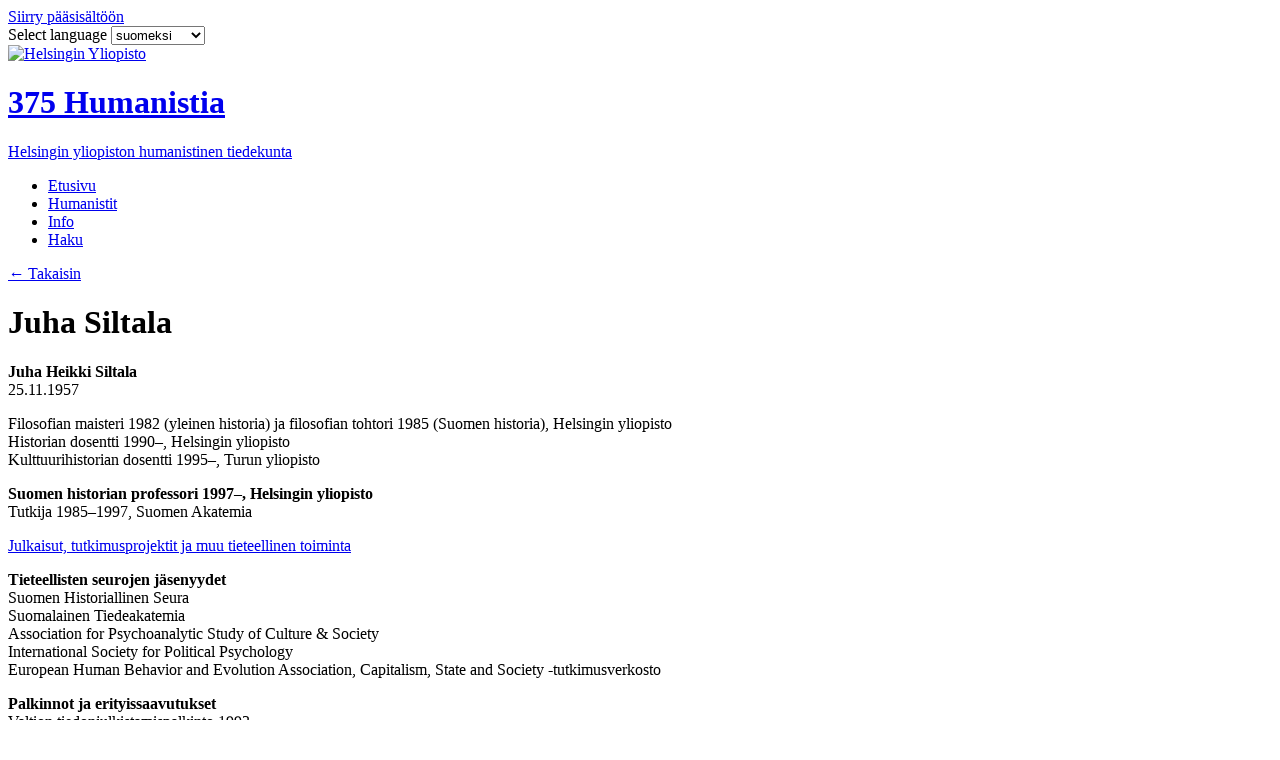

--- FILE ---
content_type: text/html; charset=utf-8
request_url: https://375humanistia.helsinki.fi/juha-siltala/ahdistustrilogia
body_size: 86795
content:
<!DOCTYPE html>
<!--[if IE 8 ]><html class="ie ie8" lang="fi"> <![endif]-->
<!--[if IE 9 ]><html class="ie ie9" lang="fi"> <![endif]-->
<!--[if (gt IE 9)|!(IE)]><!--><html lang="fi"> <!--<![endif]-->
<head prefix="og: http://ogp.me/ns# fb: http://ogp.me/ns/fb# blog: http://ogp.me/ns/blog#">
  <meta charset="utf-8"/>
  <title>Ahdistustrilogia - 375 Humanistia</title>

  <meta http-equiv="X-UA-Compatible" content="IE=edge,chrome=1">
  <!--[if gt IE 8]><!--><meta name="viewport" content="width=device-width, initial-scale=1"/><!--<![endif]-->

  <meta property="og:type" content="article" />
<meta property="og:title" content="Ahdistustrilogia - 375 Humanistia" />
<meta property="og:locale" content="fi_FI" />
<meta property="og:url" content="http://375humanistia.helsinki.fi/juha-siltala/ahdistustrilogia" />
<meta property="og:description" name="description" content="Koska olin väitellyt Suomen historiasta, koko ajan karttuvan ja muuttuvan ”biososiaalisen synteesin” kulloinenkin sovellutusala oli löydettävä sen piiristä. Suomalaisen ahdistuksenkäsittelyn historiallisia solmukohtia avaava ”trilogia” Suomalainen ahdistus. Huol..." >
<meta property="og:image" content="https://flockler.com/thumbs/6333/kirjakokoelma_s1200x630_c1921x1120_l0x135_q80_noupscale.jpg" />
<meta property="og:image:width" content="1200" />
<meta property="og:image:height" content="630" />
<meta property="twitter:card" content="summary_large_image" />

  <link rel="icon" type="image/png" href="https://fl-1.cdn.flockler.com/assets/hy_humanistit/images/favicon-4494f64545ca7735e26ffd5965693ac07bc3689e0d42e7cb22bae3c4946e3f8c.png">
  <!--[if IE]><link rel="shortcut icon" href="https://fl-1.cdn.flockler.com/assets/hy_humanistit/images/favicon-9923d38d7c8e1efb12b2f8797909cae855219955ecced37d2efa7dc990968252.ico"/><![endif]-->

  
<link rel="stylesheet" href="https://fl-1.cdn.flockler.com/assets/hy_humanistit/stylesheets/application-6cac2a5d8896aad63f3dcfe62e938db3e7207229224804daef12f665b74fd58a.css" media="screen" />




  <link rel="stylesheet" type="text/css" href="//cloud.typography.com/7499452/661742/css/fonts.css" />

  
  
  <link href='https://fonts.googleapis.com/css?family=Permanent+Marker' rel='stylesheet' type='text/css'>
</head>
<body class="view--articles view--articles-show is-article-view ">
    

  <header class="site-header">
  <div class="wrapper">
    <a class="site-header__top__skip-link" href="#main">Siirry pääsisältöön</a>
    <div class="site-header__top">
      <form action="" class="site-header__languages">
        <label for="language-switcher">
          Select&nbsp;language
        </label>
        <select id="language-switcher">
            <option data-url="http://375humanistia.helsinki.fi/humanistit/juha-siltala" value="fi" selected=&quot;selected&quot;>
              suomeksi
            </option>
            <option data-url="http://375humanistia.helsinki.fi/en/humanists/juha-siltala" value="en">
              in English
            </option>
            <option data-url="http://375humanistia.helsinki.fi/de/humanistinnen-und-humanisten/juha-siltala" value="de">
              auf Deutsch
            </option>
            <option data-url="http://375humanistia.helsinki.fi/et/humanistia/juha-siltala" value="et">
              Eesti keeles
            </option>
            <option data-url="http://375humanistia.helsinki.fi/es/humanistas/juha-siltala" value="es">
              en español
            </option>
            <option data-url="http://375humanistia.helsinki.fi/fr/les-humanistes/juha-siltala" value="fr">
              en français
            </option>
            <option data-url="http://375humanistia.helsinki.fi/it/gil-umanisti/juha-siltala" value="it">
              in italiano
            </option>
            <option data-url="http://375humanistia.helsinki.fi/ru/humanistia/juha-siltala" value="ru">
              по-русски
            </option>
            <option data-url="http://375humanistia.helsinki.fi/sv/humanisterna/juha-siltala" value="sv">
              på svenska
            </option>
            <option data-url="http://375humanistia.helsinki.fi/ar/bhthw-llwm-lnsny-at/juha-siltala" value="ar">
              بالعربية
            </option>
            <option data-url="http://375humanistia.helsinki.fi/zh-cn/ren-wen-xue-zhe/juha-siltala" value="zh-CN">
              中文
            </option>
        </select>
      </form>
    </div>

    <a class="site-header__heading-link" href="http://375humanistia.helsinki.fi">
      <img class="site-header__hy-logo" alt=" Helsingin Yliopisto" src="https://fl-1.cdn.flockler.com/assets/hy_humanistit/images/hy-logo-white-5d165eb40f035a06afcf15ca13eee7d59982d840e53b4d0bcddffa359514031a.png" />
      <div class="site-header__heading">
        <h1 class="site-header__heading__title">
          375 Humanistia
        </h1>
        <p class="site-header__heading__subtitle">
          Helsingin yliopiston humanistinen tiedekunta
        </p>
      </div>
</a>    <nav id="navigation" class="menu" role="navigation">
  <div class="wrapper">
    <ul class="menu__items">
      <li class="menu__item menu__item--home">
        <a class="menu__link" href="http://375humanistia.helsinki.fi">
          <i class="icon-home"></i>
            <span class="menu__item__default">Etusivu</span>
</a>      </li>
        <li class="menu__item">
          <a href="/humanistit" class="menu__link">
            Humanistit
          </a>
        </li>
        <li class="menu__item menu__item--page-info">
          <a class="menu__link" href="http://375humanistia.helsinki.fi/info">Info</a>
        </li>
        <li class="menu__item menu__item--search">
          <a class="menu__link" href="/haku">Haku</a>
        </li>
    </ul>
  </div>
</nav>

  </div>
</header>


  <div class="content" id="main" role="main">
    <div class="wrapper">
  <div class="article-container">
      <div class="article__back">
        <a href="http://375humanistia.helsinki.fi/humanistit/juha-siltala">
          <i class="icon-back">&larr;</i>
          Takaisin
        </a>
      </div>

      <div class="info-box" itemprop="articleBody">
  <h1 class="info-box__title">Juha Siltala</h1>
  <div class="info-box__body">
    <p><strong>Juha Heikki Siltala</strong><br />
25.11.1957</p>

<p>Filosofian maisteri 1982 (yleinen historia) ja filosofian tohtori 1985 (Suomen historia), Helsingin yliopisto<br />
Historian dosentti 1990&ndash;, Helsingin yliopisto<br />
Kulttuurihistorian dosentti 1995&ndash;, Turun yliopisto</p>

<p><strong>Suomen historian professori 1997&ndash;, Helsingin yliopisto</strong><br />
Tutkija 1985&ndash;1997, Suomen Akatemia</p>

<p><a href="http://tuhat.halvi.helsinki.fi/portal/fi/person/jhsiltal" target="_blank">Julkaisut, tutkimusprojektit ja muu tieteellinen toiminta</a></p>

<p><strong>Tieteellisten seurojen j&auml;senyydet</strong><br />
Suomen Historiallinen Seura<br />
Suomalainen Tiedeakatemia<br />
Association for Psychoanalytic Study of Culture &amp; Society<br />
International Society for Political Psychology<br />
European Human Behavior and Evolution Association, Capitalism, State and Society -tutkimusverkosto</p>

<p><strong>Palkinnot ja erityissaavutukset</strong><br />
Valtion tiedonjulkistamispalkinto 1993<br />
MTV;n kulttuuripalkinto 1993<br />
Tieteentekij&ouml;iden liiton vuoden tutkijan palkinto 1998<br />
V&auml;in&ouml; Tannerin s&auml;&auml;ti&ouml;n palkinto 2000<br />
Kirkon tiedonjulkistamispalkinto 2004<br />
Suomen sosiaalifoorumin tunnustuspalkinto 2005<br />
Naistoimittajien yhdistyksen palkinto 2005<br />
Suomalaisen tiedeakatemian j&auml;senyys 2014</p>

<p><em>Kuva: Eetu Sillanp&auml;&auml;, WSOY<br />
Tekstit: Juha Siltala (Riitta-Ilona Hurmerinta, toim.)</em></p>

  </div>
</div>


<article class="article" itemscope itemtype="http://schema.org/Article">
  <header class="article__header">
    <h1 class="article__title" itemprop="name headline">Ahdistustrilogia</h1>
    <div class="article__meta">

    </div>
  </header>

  <div class="article__content">
    <div class="article__attachment">
    </div>

    <div class="article__body" itemprop="articleBody">
      <p>Koska olin väitellyt Suomen historiasta, koko ajan karttuvan ja muuttuvan ”biososiaalisen synteesin” kulloinenkin sovellutusala oli löydettävä sen piiristä. Suomalaisen ahdistuksenkäsittelyn historiallisia solmukohtia avaava ”trilogia” <em>Suomalainen ahdistus. Huoli sielun pelastuksesta</em> (1992), <em>Valkoisen äidin pojat. Siveellisyys ja sen varjot kansallisessa projektissa </em>(1999) ja <em>Sisällissodan psykohistoria</em> (2009) ei vertaa Suomea muihin maihin eikä varsinkaan kerro mitään kansanluonteesta.</p>

<p>Empiirisesti mahdolliseksi osoittautui laadullinen analyysi yksilöitymisestä modernisoituvassa yhteiskunnassa ja sen tuottaman ahdistuksen sitomisesta ensin uskonnolliseen herätykseen, sitten kansalliseen herätykseen ja reformistisiin itsekasvatusliikkeisiin. Niiden avulla voitiin kokea yksilön erillisyys mutta säilyttää vertaisryhmään yhteys, kuvitteellisella tasolla varhaista kiinnittymistä muistuttavalla tunnevoimalla. Omia kykyjä voitiin ottaa käyttöön, jos niille ajatteli yhteishyvää palvelevan tarkoituksen.</p>

<p>Kahdesta ensimmäisestä kirjasta tuli oikeastaan luvallisen elämän historiaa. Aineisto vääristyi tietysti kirjoittaviin ja herkistyneisiin ihmisiin, mutta voidaan myös osoittaa lastenkasvatuksen kehittyminen ja pyrkimys yksilöllisyyteen laajemmissa piireissä sitä mukaa kuin tulevaisuus alkoi luvata parempaa ja ponnistelu kannattaa, varsinkin 1800-luvun loppupuolen taloudellisessa nousussa.</p>

<p>Kaksi ensimmäistä trilogiakirjaa olivat vielä psykoanalyyttisia mutta eivät patologisoineet kiinnittymistä ja ahdistuksen käsittelyä kulttuurin avulla. Päinvastoin vanhassa herännäisyydessä ja kansallisessa projektissa nähtiin suojaava siirtymätila, josta käsin uskalsi yrittää. Mielekkyyden ja toivon psykologia, työelämätutkimuksessani niin oleellinen osa, alkoi tulla mukaan. Se, samoin kuin <em>Sisällissodan psykohistoriassa</em> käytetyt ymmärtämisen ja jäsentämisen teoreettiset rakennuspalikat vastavuoroisuus, reiluus ja kontrollimotiivi viitoittivat tietä jatkoon.</p>

<figure class="article__figure">
<div class="article__figure__placeholder"><a class="article__figure__link" data-type="image" href="https://flockler.com/thumbs/6333/kirjakokoelma--sjim84qm6f_s1800x0_q80_noupscale.jpg" target="_blank"><img alt="" src="https://flockler.com/thumbs/6333/kirjakokoelma--sjim84qm6f_s638x0_q80_noupscale.jpg"></a></div>

<figcaption><span class="article__figure__caption">Juha Siltalan suomalaisen ahdistuksenkäsittelyn historiallisia solmukohtia avaava ”trilogiasarja”. Kuva: Mika Federley.</span></figcaption>
</figure>

<p> </p>

    </div>

        <span class="article__author">
    <span class="article__meta__label article__meta__label--author">Kirjoittaja</span>
    <span class="article__author__name" itemprop="author">
        Juha Siltala (Riitta-Ilona Hurmerinta, toim.)
    </span>
  </span>


    
  </div>

  <footer class="article__footer">
  <div class="article__share">
  <span class="article__meta__label">Jaa</span>
  <div class="article__share__container">
    <a href="https://twitter.com/intent/tweet?text=Ahdistustrilogia%20-&amp;url=http%3A%2F%2F375humanistia.helsinki.fi%2Fjuha-siltala%2Fahdistustrilogia" data-action="share-to-twitter" target="_blank">
      <i class="icon-twitter"></i>
      <span>Twitter</span>
    </a>
    <a href="https://www.facebook.com/sharer.php?u=http%3A%2F%2F375humanistia.helsinki.fi%2Fjuha-siltala%2Fahdistustrilogia&amp;t=Ahdistustrilogia" data-action="share-to-facebook" target="_blank">
      <i class="icon-facebook"></i>
      <span>Facebook</span>
    </a>
  </div>
</div>


  

  
</footer>


  <div class="article__info-box">
      <div class="info-box" itemprop="articleBody">
  <h1 class="info-box__title">Juha Siltala</h1>
  <div class="info-box__body">
    <p><strong>Juha Heikki Siltala</strong><br />
25.11.1957</p>

<p>Filosofian maisteri 1982 (yleinen historia) ja filosofian tohtori 1985 (Suomen historia), Helsingin yliopisto<br />
Historian dosentti 1990&ndash;, Helsingin yliopisto<br />
Kulttuurihistorian dosentti 1995&ndash;, Turun yliopisto</p>

<p><strong>Suomen historian professori 1997&ndash;, Helsingin yliopisto</strong><br />
Tutkija 1985&ndash;1997, Suomen Akatemia</p>

<p><a href="http://tuhat.halvi.helsinki.fi/portal/fi/person/jhsiltal" target="_blank">Julkaisut, tutkimusprojektit ja muu tieteellinen toiminta</a></p>

<p><strong>Tieteellisten seurojen j&auml;senyydet</strong><br />
Suomen Historiallinen Seura<br />
Suomalainen Tiedeakatemia<br />
Association for Psychoanalytic Study of Culture &amp; Society<br />
International Society for Political Psychology<br />
European Human Behavior and Evolution Association, Capitalism, State and Society -tutkimusverkosto</p>

<p><strong>Palkinnot ja erityissaavutukset</strong><br />
Valtion tiedonjulkistamispalkinto 1993<br />
MTV;n kulttuuripalkinto 1993<br />
Tieteentekij&ouml;iden liiton vuoden tutkijan palkinto 1998<br />
V&auml;in&ouml; Tannerin s&auml;&auml;ti&ouml;n palkinto 2000<br />
Kirkon tiedonjulkistamispalkinto 2004<br />
Suomen sosiaalifoorumin tunnustuspalkinto 2005<br />
Naistoimittajien yhdistyksen palkinto 2005<br />
Suomalaisen tiedeakatemian j&auml;senyys 2014</p>

<p><em>Kuva: Eetu Sillanp&auml;&auml;, WSOY<br />
Tekstit: Juha Siltala (Riitta-Ilona Hurmerinta, toim.)</em></p>

  </div>
</div>

  </div>
</article>


      <div class="article__back">
        <a href="http://375humanistia.helsinki.fi/humanistit/juha-siltala">
          <i class="icon-back">&larr;</i>
          Takaisin
        </a>
      </div>

    


  </div>

    <aside class="article__related-authors">
        <aside class="authors authors--related authors--with-image">
    <ul>
</ul>

  </aside>

    </aside>
</div>

  </div>

  <div class="wrapper"> <a class="site-footer__back-link" href="#main">Takaisin pääsisältöön</a>
<a class="site-footer__back-link" href="#navigation">Takaisin valikkoon</a></div>
<footer role="contentinfo" class="site-footer">
  <div class="wrapper">
    <div class="site-footer__contents">
      <a href="http://www.helsinki.fi/hum/" class="site-footer__hy-logo"><span>University of Helsinki</span></a>

      <div class="site-links__container">
          <ul class="site-links">
              <li>
                <a href="http://www.facebook.com/humanistinen" target="_blank">
                  <span class="button--square-icon">
                    <i class=" site-links__icon icon-facebook"></i>
                  </span>
                  <span class="site-links__text">Humanistinen tiedekunta Facebookissa</span>
                </a>
              </li>
              <li>
                <a href="https://twitter.com/HYhumtdk" target="_blank">
                  <span class="button--square-icon">
                    <i class=" site-links__icon icon-twitter"></i>
                  </span>
                  <span class="site-links__text">Humanistinen tiedekunta Twitterissä</span>
                </a>
              </li>
              <li>
                <a href="http://instagram.com/hyhumtdk" target="_blank">
                  <span class="button--square-icon">
                    <i class=" site-links__icon icon-instagram"></i>
                  </span>
                  <span class="site-links__text"><span class="translation_missing" title="translation missing: fi.hy_humanistit.tiedekunta_in.instagram">Instagram</span></span>
                </a>
              </li>
          </ul>
      </div>
    </div>
    <p class="copyright">&copy; Humanistinen tiedekunta, Helsingin yliopisto 2014</p>
  </div>
</footer>


  <form id="load-more-state-form" style="overflow:hidden;width:1px;height:1px;margin:0;padding:0;position:absolute;bottom:0;">
  <input id="load-more-state" type="checkbox" tabindex="-1" aria-hidden="true">
</form>

  <script>
    var HyHumanistit = {
      siteId: 512,
      itemsPerPage: 10,
      infiniteScroll: false,
      keepLoadMoreState: true,
      authors: [{"published_at":"2016-01-01","name":"Humanistinen tiedekunta Helsingin yliopisto","avatar":"https://flockler.com/files/sites/512/375humanistia.jpg","short_description":"Helsingin yliopiston 375-vuotisjuhlavuoden kunniaksi humanistinen tiedekunta nosti vuoden 2015 aikana esiin 375 humanistia. Esittelimme tällä sivustolla joka päivä uuden Päivän humanistin, muutamina päivinä useampia kerralla. Esiteltyjen joukossa on professorien ja tutkijoiden lisäksi muun muassa kirjailijoita, kääntäjiä, toimittajia, muusikkoja, yritysjohtajia sekä museo- ja kustannusalan toimijoita. Henkilöesittelyjä voi selata aakkosjärjestyksen tai julkaisupäivämäärän mukaisesti Humanistit-alasivulla tai etsiä Haku-toiminnon avulla."},{"published_at":"2015-12-31","name":"Arto Mustajoki","avatar":"https://flockler.com/files/sites/512/arto_mustajoki_kuvaaja_ei_tietoa.jpg","short_description":"Arto Mustajoki on venäjän kieleen ja venäläiseen mieleen erikoistunut tutkija, jolle tiedeorganisaatioiden hallinnolliset tehtävätkään eivät ole vieraita. Professori Mustajoki on tutkimuksen yleistajuistamisen puolestapuhuja. Hän osallistuu aktiivisesti yhteiskunnalliseen keskusteluun, laatii tietokirjoja ja nauttii esiintymisestä."},{"published_at":"2015-12-30","name":"Liisa Suvikumpu","avatar":"https://flockler.com/files/sites/512/nosto_suvikumpu-liisa-foto-annika-rauhala--gkev8711jn.jpg","short_description":"Liisa Suvikumpu on yhteiskunnallisella näköalapaikalla Säätiöiden ja rahastojen neuvottelukunnan toimitusjohtajana. Hän tietää, mitä kaikkea säätiöiden jakamalla rahalla yhteiskunnassamme saadaan aikaan tieteen, taiteen, kulttuurin ja muiden yleishyödyllisten asioiden saralla. Hän on ylpeä Helsingin yliopistosta ja toivoo ihmisten olevan jatkossakin yliopiston tärkein voimavara."},{"published_at":"2015-12-29","name":"Ebba Witt-Brattström","avatar":"https://flockler.com/files/sites/512/nosto_ebba_witt_brattstr_m_mkr_fi_1--shs8ymezk5.jpg","short_description":"Ebba Witt-Brattströmin tieteellinen intohimo on kirjallisuushistoria. Hänelle se näyttäytyy kirjastona, joka sisältää kaikenlaiset inhimilliset kokemukset, miljoonissa eri muodoissa. Ongelma on Witt-Brattströmin mukaan, että naisia on kirjallisuuden maailmassa usein vähätelty. Tutkimuksessaan hän pyrkii palauttamaan tasapainon, näyttämään kirjallisia sukupuolidialogeja kautta aikojen. Tylsää hänellä ei ole koskaan."},{"published_at":"2015-12-28","name":"Mika Lavento","avatar":"https://flockler.com/files/sites/512/nosto-mika_lavento_kuva_mika_federley.jpg","short_description":"Mika Lavento on arkeologian professori, jonka tehtäväkenttään kuuluu arkeologinen tutkimus eri puolilla maailmaa. Hän on tehnyt tutkimusta pääosin pohjoisella havumetsävyöhykkeellä sekä laajoja kenttätöitä Kreikassa ja Lähi-idässä. Arkeologia kiehtoo Laventoa, koska se yhdistää monia tieteitä. Alan metodit myös kehittyvät nopeasti. Uusi tutkimusaineisto lisääntyy ja saattaa muuttaa merkittävästikin aikaisempia käsityksiämme menneisyydestä."},{"published_at":"2015-12-27","name":"Mikko Myllykoski","avatar":"https://flockler.com/files/sites/512/fix_imgp7004_kuvapinjamyllykoski--67eh7hs7t6.jpg","short_description":"Elämysjohtajan työ tiedekeskus Heurekassa avautui Mikko Myllykoskelle kuin varkain. Historian, latinan kielen ja Rooman kirjallisuuden sekä klassisen arkeologian opiskelu johtivat opiskeluaikana muun muassa historiikkien kirjoittamiseen ja näyttelyiden suunnitteluun yliopiston 350-vuotisjuhliin. Valmisteilla olevassa väitöskirjatyössään hän pohtii näyttelymediaa radikaalina sosiaalisena innovaationa."},{"published_at":"2015-12-26","name":"Markku Peltonen","avatar":"https://flockler.com/files/sites/512/nosto-markku-peltonen_2_photo-hy_linda-tammisto.jpg","short_description":"Akatemiaprofessori Markku Peltonen on kansainvälisesti arvostettu uuden ajan aatehistorian tutkija. Akatemiahankkeessaan hän tutkii demokratian käsitettä 1600-luvulla. Omankin aikamme poliittinen järjestelmä näyttäytyy jo unohtuneiden käsitysten myötä uudessa valossa. Cambridgen ja Princetonin yliopistoissa vietetyt jaksot ovat olleet Peltosen tutkijanuralla käänteentekeviä."},{"published_at":"2015-12-25","name":"Filosofian kunniatohtorit","avatar":"https://flockler.com/files/sites/512/g-karlssonin-lahjoitushattu.jpg","short_description":"Kunniatohtorin arvo on suurin huomionosoitus, jonka yliopisto voi myöntää yksityiselle henkilölle. Toisin kuin tavallisissa tohtorin arvoissa, nimitys kunniatohtoriksi ei riipu akateemisista meriiteistä. Kunniatohtoriksi voidaan nimittää henkilö, joka on tehnyt työtä tieteen, yliopiston tai merkittävän yhteiskunnallisen asian hyväksi. Kunniatohtoriuden kautta yliopisto voi nostaa esille tärkeiksi ja ajankohtaisiksi katsottuja teemoja. Kunniatohtorin arvon myöntää yksittäinen tiedekunta yleensä neljän vuoden välein järjestettävissä promootiotilaisuuksissa, joissa juhlitaan opintonsa päättäneitä maistereita ja tohtoreita. Erillinen toimikunta ottaa kunniatohtoriehdotukset vastaan ja tekee viralliset päätökset. Seuraava filosofisen tiedekunnan promootio järjestetään vuonna 2017. Olemme valinneet tähän esittelyyn kahdeksan tiedekuntamme kunniatohtoria."},{"published_at":"2015-12-24","name":"Karl Collan","avatar":"https://flockler.com/files/sites/512/nosto-collan_karl_museovirasto_hk19591203_29_8.jpg","short_description":"Vastoinkäymisistä, taloudellisista ongelmista ja lyhyestä elämästään huolimatta Karl Collan kuului aikakautensa merkkimiehiin monilla aloilla. Hän oli aktiivinen osakuntavaikuttaja opiskeluaikanaan, minkä jälkeen hän toimi pitkään opettajana Helsingin tyttökoulussa ja yliopistossa. Hän loi järjestelmän vastaperustetulle Ylioppilaskirjastolle ja toi yliopiston kirjastoon useita moderneja käytännöllisiä uudistuksia. Parhaiten Collan tunnetaan kuitenkin musiikin saralta, erityisesti Sylvian joululaulun säveltäjänä."},{"published_at":"2015-12-23","name":"Marja-Leena Sorjonen","avatar":"https://flockler.com/files/sites/512/nostokuva3_1387.jpg","short_description":"Suomen kielen professori Marja-Leena Sorjonen tarkastelee kieltä vuorovaikutuksen välineenä: keinona hoitaa asioita ja jakaa ajatuksia toisten kanssa – ilmaista, ketä kulloinkin toisillemme olemme. Kieli on siellä missä ihminen, ja kenen tahansa kieli on kielentutkijalle kiinnostavaa. Sorjosta kiinnostaa vuorovaikutuksen rakentaminen niin arjen tilanteissa kuin erilaisissa yhteiskunnan instituutioissa."},{"published_at":"2015-12-22","name":"Anna Laurinsilta","avatar":"https://flockler.com/files/sites/512/nosto_siinan-yo-202_kuvaesalaurinsilta.jpg","short_description":"Anna Laurinsilta näkee työssään, kuinka pienikin apu on tärkeää. Suomen Punaisen Ristin varainhankintapäällikkönä hän on oppinut, että vapaaehtoisten lahjoittama aika on yhtä merkittävä asia kuin rahalahjoituksetkin. Kansatieteen opinnot ovat antaneet näkökulmaa numeroiden taakse: pohjimmiltaan kyse on aina ihmisistä, jotka haluavat auttaa tai jotka tarvitsevat kipeästi apua."},{"published_at":"2015-12-21","name":"Ulla Tuomarla","avatar":"https://flockler.com/files/sites/512/nosto-ulla_tuomarla_kuva_essi_lavonen.jpg","short_description":"Nykykielten laitoksen johtaja, yliopistonlehtori Ulla Tuomarla on viihtynyt Helsingin yliopiston työntekijänä jo 20 vuotta. Humanistisessa tiedekunnassa Tuomarla tunnustautuu poikkeustapaukseksi, joka pitää hallinnosta. Nykyisessä työssään laitoksen johtajana hän ei voi koskaan olla varma, mitä työviikko tuo tullessaan, mutta se on hänestä vain hyvä asia. Oma tutkimus on jäänyt hieman vaativan työn varjoon, mutta Tuomarla toivoo, että internetin vihapuhetta käsittelevän tutkimuksensa kautta hän voisi vaikuttaa yhteiskuntaamme ja tarjota käytännön ratkaisuja."},{"published_at":"2015-12-20","name":"Anu Koivunen","avatar":"https://flockler.com/files/sites/512/nosto-anu_2011.jpg","short_description":"Anu Koivunen on taiteentutkijaksi koulutettu, sukupuolen, vallan ja median tutkijaksi kasvanut politiikkanörtti. Hän on perehtynyt suomalaisen elokuvan ja television historiaan ja kansakuntaisuuden sukupuolittuneisiin kertomuksiin. Tällä hetkellä hän tutkii poliittisen julkisuuden ehtoja ja television roolia kansallisen julkisuuden rakentajana 1960–1970 -luvuilla, ruotsinsuomalaisuuden uusia esityksiä sekä Jörn Donnerin 1960-luvun elokuvia."},{"published_at":"2015-12-19","name":"Paolo Ribaldini","avatar":"https://flockler.com/files/sites/512/nosto-kuva-2-paolo-ribaldini-rita-mikl-n-2015.jpg","short_description":"Paolo Ribaldini on italialainen tutkija ja muusikko, joka muutti Helsinkiin vuonna 2012. Vaikka hän opiskeli klassista viulunsoittoa neljätoista vuotta, hänen akateeminen kiinnostuksensa kohdistuu tällä hetkellä populaarimusiikkiin, erityisesti heavy metallin klassiseen kauteen. Ribaldini on myös aktiivinen rock-laulaja, joka osallistui The Voice of Finland -ohjelmaan vuonna 2015."},{"published_at":"2015-12-18","name":"Matti Sintonen","avatar":"https://flockler.com/files/sites/512/nosto_matti01.jpg","short_description":"Uravalinta oli Matti Sintoselle itsestään selvä. Hän väitteli teoreettisesta filosofiasta vuonna 1984. Väitös jäi elävästi myös seuraavan sukupolven mieleen: ”Vielä vuosia väittelyn jälkeen tyttäreni Kaarina, väittelyvuonna 4-vuotias, muisti päärakennuksen ohi ajettaessa, että tuolla isi väitteli. Asia tuli vielä väittelyvuonna puheeksi Johanneksen kirkon päiväkotiryhmässä. Opettaja oli pyytänyt jokaista esittäytymään ja kertomaan mitä isä ja äiti tekevät. Isän kohdalla ei ollut ongelmia. Kaarina ilmoitti kirkkaalla äänellä, että ’isi on ilo-opin tohtoli’. Kun opettaja sitten kysyi mitä äiti tekee, pullea sormi meni hetkeksi suuhun. Sitten asia kirkastui: ’No töitä tietenkin!’”"},{"published_at":"2015-12-17","name":"Touko Siltala","avatar":"https://flockler.com/files/sites/512/nostoehdokas1_toukosiltala2__kuvaveikkosomerpuro.jpg","short_description":"Kustannusalalla yli 30 vuotta viihtynyt Touko Siltala elää unelmaansa. Kustannusosakeyhtiö Siltala on työyhteisö, jonka ytimessä ovat kirjailijat, kirjoittaminen ja kirjat. Vangitseva kirjoitustyyli, tarinan kertomisen taito ja tunteiden välittäminen takaavat Siltalan mukaan sen, että kirjoille löytyy lukijoita myös tulevaisuudessa."},{"published_at":"2015-12-16","name":"Lotte Tarkka","avatar":"https://flockler.com/files/sites/512/nosto-lotte.jpg","short_description":"Lotte Tarkka on folkloristiikan professori, jonka erikoisala on suomalainen kansanrunous ja mytologia. Tarkka uskoo sanojen voimaan eikä kyllästy koskaan suomalaisen loitsurunouden estetiikkaan. Antropologian jatko-opinnot Cambridgen yliopistosta johdattivat karjalaisen perinteen tutkijan symboliantropologian ja mikrohistorian piiriin. Tarkka tutkii runokieltä sen sosiaalisessa ja historiallisessa yhteydessä, ihmisten jokapäiväisessä käytössä. Kalevalamittaisen kansanrunouden lisäksi Tarkka on tutkinut ympäristömytologiaa, sananlaskuja, perinteen transformaatiota, folkloren ideologisia käyttöjä – ja tietenkin Kalevalaa."},{"published_at":"2015-12-15","name":"Karl-Erik Michelsen","avatar":"https://flockler.com/files/sites/512/nosto-karl-erik-michelsen-lut_9795.jpg","short_description":"Lappeenrannan teknillisessä yliopistossa professorina työskentelevä Karl-Erik Michelsen on tehnyt pitkän ja kansainvälisen uran tieteen parissa. Hänen tutkimusaloihinsa kuuluvat tiede, teknologia ja moderni maailma, jossa elämme. Michelsenille humanismi on elämänasenne, mutta samalla myös jatkuvan kritiikin kohde. Akateemiseksi kymmenottelijaksi tunnustautuva Michelsen pyrkii tutkimuksellaan ylittämään tieteen rajoja ja vaikuttamaan ympäröivään yhteiskuntaan."},{"published_at":"2015-12-14","name":"Kirsti Salmi-Niklander","avatar":"https://flockler.com/files/sites/512/nosto-kirsti_salmi-niklander_kuva_mika_federley.jpg","short_description":"Folkloristiikan dosentti, akatemiatutkija Kirsti Salmi-Niklander askartelee vanhojen pölyisten papereiden kanssa ja etsii niistä ihmisiä, yhteisöjä, tarinoita ja muistoja. Hän on oppinut ottamaan suvaitsevaisen asenteen pölyyn ja sotkuisiin paperikasoihin - vaikka myöntää, että järjestelmällisyys on hyve ja digitointi mahtava asia. Hän tuntee onnistumisen iloa saadessaan valkean syttymään pönttöuuniin, ja harhautuu silloin tällöin hautausmaille ja lankakauppoihin."},{"published_at":"2015-12-13","name":"Riitta Nikula","avatar":"https://flockler.com/files/sites/512/nosto-riitta_nikula_kuva_mika_federley.jpg","short_description":"Taidehistorian emeritaprofessori Riitta Nikula on erikoistunut Suomen 1900-luvun kaupunkiarkkitehtuurin tutkimukseen. Rakennettu kaupunkikuva, korttelien ja talojen merkitys kaupunkien kudoksessa ja asukkaiden elämässä ovat kiehtoneet häntä tutkijana kohta 50 vuotta. Yliopistolla opettaessaan Nikula oli keskusteleva ja kannusti opiskelijoita kokemuksellisuuteen: opintoretkiin sekä pyörä- ja kävelykierroksiin. Nikulan mielestä ekskursioilla oppii asioita syvemmin kuin tenttikirjaa yksin pänttäämällä."},{"published_at":"2015-12-12","name":"Kirsi Saarikangas","avatar":"https://flockler.com/files/sites/512/nosto-kirsi_saarikangas_kuva_veikko_somerpuro.jpg","short_description":"Monitieteinen tutkimus ja opettaminen ovat taidehistorian professori Kirsi Saarikankaan intohimoja. Hän on tehnyt tutkimusta taidehistorian, kaupunkitutkimuksen ja sukupuolentutkimuksen risteyskohdassa. Tällä hetkellä hän tutkii lähiöiden elettyjä tiloja, luontoa kaupungeissa sekä asukkaiden, rakennetun ja luonnonympäristön suhdetta. Saarikangas rakastaa vaeltamista ja kuljeskelua vuorilla, kaupungeissa ja kaupunkien laidoilla sekä uimista kylmässä meressä."},{"published_at":"2015-12-11","name":"Markus Leikola","avatar":"https://flockler.com/files/sites/512/nosto-ml-naama-copyright-janilaukkanen-1510.jpg","short_description":"Markus Leikola uskoo, että aina tarvitaan hyvää tuuria. Jokainen, jolla on ollut huonoa tuuria, tietää, millaista elämä silloin on. Vaikka sinänsä monenlaiset kokemukset ovat ihmiselle hyväksi."},{"published_at":"2015-12-10","name":"Matias Hellman","avatar":"https://flockler.com/files/sites/512/nosto_hellman_sarajevokuva_hellmanin_arkisto.jpg","short_description":"Matias Hellman kiinnostui serbokroaatin kielestä ollessaan Interraililla vuonna 1990. Maisterin tutkinnolla vahvistettu kielitaito johdatti hänet työskentelemään sotarikostuomioistuimen palvelukseen Balkanille ja kansainvälisen oikeusistuimen puheenjohtajan avustajaksi Haagiin."},{"published_at":"2015-12-09","name":"Sirpa Kähkönen","avatar":"https://flockler.com/files/sites/512/nosto_k-hk-nen2014_8.jpg","short_description":"Sirpa Kähkönen on kadonneiden kaupunkien etsijä, arkkitehtuurin ja musiikin intohimoinen ystävä ja historiallisten romaanien kirjoittaja. Kähkösen intohimona on etsiä ja rekonstruoida menneisyyden ystäväpiirejä, joiden kohtalot sitoutuvat merkityksellisiin paikkoihin ja lihallistavat historian suuria käänteitä. Näitä ystäväpiirejä Kähkönen kutsuu tutkimuksissaan androtoopeiksi."},{"published_at":"2015-12-08","name":"Jean Sibelius \u0026 Veijo Murtomäki","avatar":"https://flockler.com/files/sites/512/sibelius_hym_museokuva_ky.jpg","short_description":"Huomattavin ja arvostetuin suomalainen säveltäjä Jean Sibelius tunnetaan parhaiten kansallisromanttisista töistään. Sibelius sävelsi kappaleita yliopiston tilaisuuksiin ja hänelle myönnettiin filosofian kunniatohtorin arvo vuonna 1914. Sibelius-Akatemian professori Veijo Murtomäki on tutkinut laajasti Jean Sibeliuksen musiikkia ja hänen kulttuurista merkitystään sekä valtiollis-poliittista toimintaansa. Veijo Murtomäki kiinnostui alun perin urkujen soitosta, myöhemmin mukaan tulivat musiikin teoreettinen ja analyyttinen intressi."},{"published_at":"2015-12-07","name":"Helka Kekäläinen","avatar":"https://flockler.com/files/sites/512/nosto-potretti.jpg","short_description":"Helka Kekäläinen työskentelee eurooppalaisen korkeakoulutusalueen kehittämistehtävissä yksikön päällikkönä Kansallisessa koulutuksen arviointikeskuksessa. Teatteritieteen kansainvälinen kesäkoulu opetti hänelle kansainvälistymisen avaintaidot ja myönteiset kokemukset loivat rohkeutta ottaa vastaan haasteita vieraissa kulttuureissa."},{"published_at":"2015-12-06","name":"Henrik Meinander","avatar":"https://flockler.com/files/sites/512/nosto-meinander_kevat_julia-von-boguslawski.jpg","short_description":"Henrik Meinanderin opintie on ollut poikkeuksellisen lyhyt – ainakin maantieteellisessä mielessä. Hän valmistui ylioppilaaksi Svenska normallyceumista (Unioninkatu 2), opiskeli, tutki ja väitteli Helsingin yliopistossa (Unioninkatu 34 ja 36) ja on vuodesta 2001 lähtien toiminut professorina saman yliopiston ruotsinkielisessä historia-aineessa (Unioninkatu 38). Unioninkadun ulkopuolella Meinander on toiminut aktiivisesti paitsi opiskelijoidensa hyväksi myös sekä kotimaisissa että ulkomaisissa tieteellisissä seuroissa."},{"published_at":"2015-12-05","name":"Antti Summala","avatar":"https://flockler.com/files/sites/512/nosto-summala_naama.jpg","short_description":"Antti Summala on pelejä tekevä filologi. Englannin kielen laitoksella hioutuneet kirjoitustaidot veivät ensin pelitoimittajaksi ja sitten pelisuunnittelijaksi. Helsingin yliopistolla syntyi myös kiinnostus järjestötoimintaan ja japanin kieleen."},{"published_at":"2015-12-04","name":"Tuomas Heikkilä","avatar":"https://flockler.com/files/sites/512/tuomas-heikkil-1.jpg","short_description":"Tuomas Heikkilä on yksi Suomen merkittävimpiä keskiajantutkijoita. Hänet tunnetaan pyhän Henrikin ja Lallin tappajana, pimeän keskiajan palkittuna valaisijana, digital humanitiesin pioneerina, Suomen varhaisimman kirjallisen kulttuurin tutkimuksen uranuurtajana, pyhimystutkijana – ja Villa Lanten johtajana."},{"published_at":"2015-12-03","name":"Tiina Merisalo","avatar":"https://flockler.com/files/sites/512/nosto2-2012-foto-juho-nurmi.jpg","short_description":"Helsingin kaupunginmuseon johtaja Tiina Merisalo on luotsannut Suomen suurimpiin kuuluvaa kulttuurihistoriallista museota yli 12 vuotta, kaksikymmentä vuotta eli suuren osan työurastaan hän on tehnyt Helsingin kaupungin palveluksessa. Satavuotias uudistuva museo elää ja hengittää kaupungin ja kaupunkilaisten kanssa. Museon toiminnan kautta jokaisella on mahdollisuus rakastua Helsinkiin."},{"published_at":"2015-12-02","name":"Jörg Tiedemann","avatar":"https://flockler.com/files/sites/512/nosto-tiedemann_j-rg_linda_tammisto.jpg","short_description":"Professori Jörg Tiedemannin mukaan tiedon on oltava avointa ja vapaasti käytettävissä sekä lisäksi hänen tarkoituksiinsa monikielistä, rinnakkaista ja samansuuntaista. Laajasta tietomateriaalista kääntämisen oppiminen on kiehtovaa, mutta ihmisten tekemät käännökset sisältävät niin paljon enemmän epäsuoraa lingvististä tietoa, että hän ei kykene lopettamaan niiden keräämistä. Nykyaikainen kieliteknologia hyötyy valtavasti tällaisista resursseista, mutta myös muut humanistiset tieteet kiinnostuvat yhä enemmän niiden kanssa työskentelystä. Ja avain menestykseen on tehdä niistä vapaasti käytettäviä."},{"published_at":"2015-12-01","name":"Johan Reinhold Aspelin","avatar":"https://flockler.com/files/sites/512/nosto-johan_reinhold_aspelin_commons.jpg","short_description":"Johan Reinhold Aspelin oli suomalaisen muinaistutkimuksen uranuurtaja. Hän oli alansa ensimmäinen suomalainen professori, julkaisi ensimmäisen Suomen esihistoriaa käsittelevän yleisteoksen ja nimitettiin Suomen ensimmäiseksi valtionarkeologiksi. Suurimman elämäntyönsä Aspelin teki Suomen muinaismuistohallinnon luomisessa ja kehittämisessä. Myös nykyisen Suomen kansallismuseon perustaminen oli suurelta osin Aspelinin työn tulosta."},{"published_at":"2015-11-30","name":"Salama Hirvonen","avatar":"https://flockler.com/files/sites/512/nosto-salama_hirvonen_1967_us.jpg","short_description":"Salama Simonen (vuodesta 1954 Hirvonen) teki pitkän ja merkittävän uran suomalaisessa sanomalehdistössä. Hän oli Uuden Suomen toimittajana lähes 40 vuotta, koulutti tulevia toimittajia Tampereen yliopiston edeltäjässä Yhteiskunnallisessa Korkeakoulussa ja toimi sanomalehtialan luottamustoimissa aina eläköitymiseensä asti."},{"published_at":"2015-11-29","name":"Jari Tervo","avatar":"https://flockler.com/files/sites/512/nostokuva_tervo_jari_wsoy_veikkosomerpuro.jpg","short_description":"Jari Tervo kirjoittaa lehtiin, verkkoon ja kansien väliin. Julkinen kirjoittaminen alkoi boheemisti runoilla. Toimittajan työvuosikymmenen jälkeen se muuttui faktan ja fiktion välillä sukelteluun proosan ja kolumnien muodossa. Satunnaisesti työkavereita kaipaava Tervo suostui vuonna 1998 sanailemaan ajankohtaisuuksista Ylen Uutisvuoto-ohjelmaan – pesti jatkuu edelleen."},{"published_at":"2015-11-28","name":"Veikko Somerpuro","avatar":"https://flockler.com/files/sites/512/fix_nostokuva_vs_kuvaaja_tiinasomerpuro.jpg","short_description":"Veikko Somerpuro hyödyntää filosofian ja estetiikan osaamistaan työssään valokuvaajana. Jokainen kuvaustilanne on erilainen: kameratekniikan lisäksi huippukuvaajalta vaaditaan syvällistä näkemystä kuvan ideasta ja vuorovaikutustaitoja kuvattavan kanssa. Somerpuro on onnellinen siitä, että hänestä tuli vahingossa yksityisyrittäjä. Kuvien kautta hän kokee tuottavansa arvokasta sisältöä asiakkailleen. Se on jotain sellaista, johon hän ei mielestään kynällä pystyisi."},{"published_at":"2015-11-27","name":"Mikko Sarjanen","avatar":"https://flockler.com/files/sites/512/nosto_kasvo_kuvajuusowesterlund--4d3j97k2xh.jpg","short_description":"Yhtyeistä Atomirotta ja Notkea Rotta tunnettu laulava räppäri Mikko Sarjanen löysi kotimaisen kirjallisuuden opintojen myötä tien kirjasivistyksen maailmaan. Musiikkiharrastuksesta tuli opiskeluvuosien aikana työtä ja yliopistolla käyminen vaihtui harrastukseksi. Roikkuvan gradun Sarjanen lupaa runtata valmiiksi – tie humanistiksi on hänestä ollut jo sen saavutuksen arvoinen."},{"published_at":"2015-11-26","name":"Mauri Ylä-Kotola","avatar":"https://flockler.com/files/sites/512/nosto-rehtori-mauri_yla_kotola_2006_arto_litti.jpg","short_description":"Lapin yliopiston rehtorina vuodesta 2006 toiminut Mauri Ylä-Kotola opiskeli filosofiaa Helsingin yliopistossa 1990-luvulla. Kiinnostus mediatutkimusta kohtaan vei ripeästi valmistuneen Ylä-Kotolan Rovaniemelle, missä tuntiopettajan työt vaihtuivat lehtorin pestin kautta mediatieteen professuuriksi. Mediatutkimusta kehittänyt Ylä-Kotola puhuu poikkitieteellisyyden ja korkeakoulutuksen monipuolisuuden puolesta."},{"published_at":"2015-11-25","name":"Ville Laakso","avatar":"https://flockler.com/files/sites/512/nosto_ville_laakso.jpg","short_description":"Paletti Oy:n toimitusjohtaja Ville Laakso on näkevinään loogisen jatkumon polussa 90-luvun kielitieteen opiskelijasta yrittäjäksi: ”Kielen oppimisen haaste pelkässä käsillä olevassa tilanteessa, ilman kielioppia, opettajia tai kirjallisia tekstejä, on riskinottoa ja epävarmuuden hallintaa. Yrittäjänä toimiminen on hyvin samankaltaista riskien ja epävarmuuden kanssa elämistä.” Laakso ihmetteleekin, ettei yliopisto enemmän hyödynnä humanistien piileviä valmiuksia yrittäjyyteen."},{"published_at":"2015-11-24","name":"Annamari Sarajas","avatar":"https://flockler.com/files/sites/512/nosto_kasvokuva_kirjojen_meri.jpg","short_description":"Annamari Sarajas teki merkittävän uran toimittajana ja akateemikkona. Toimittajana hän vaikutti ratkaisevasti suomalaisen sanomalehdistön kulttuuriosastojen kehitykseen ja tutkijana hän kirjoitti vaikuttavia kirjallisuushistoriallisia teoksia, joissa yhdistyivät tiukka fakta ja lukijaystävällinen esitystapa. Niin toimittajana kuin professorinakin Sarajaksen johtoajatuksena oli pyrkiä aina käsittelemään kulttuuria kokonaisuutena."},{"published_at":"2015-11-23","name":"Edvard af Brunér","avatar":"https://flockler.com/files/sites/512/bruner-edvard-jonas-af--1ivvnjy3ma.png","short_description":"Edvard af Brunér oli monipuolinen antiikin tutkija, joka pyrki professorina kehittämään antiikin kielten ja kirjallisuuden opetusta niin kouluissa kuin yliopistossa. Hänen kirjoittamansa latinan kielioppi oli käytössä yli puoli vuosisataa. Lupaava ura katkesi kuitenkin sairastumisen takia lyhyeen ja af Brunérin kansainvälisesti uraauurtava Catullus-tutkimus unohtui historian hämäriin."},{"published_at":"2015-11-22","name":"Mauri Antero Numminen","avatar":"https://flockler.com/files/sites/512/nostoehdotus_numminen_dexviihde--d0nkyaw77z.jpg","short_description":"Laaja-alaisesta repertuaaristaan tunnettu kulttuurin monitoimimies Mauri Antero Numminen kirjautui Helsingin yliopistoon vuonna 1960. Nummisen opiskelukavalkadiin kuului muun muassa filosofia, kielitiede, sosiologia, kansantaloustiede, inuitti- ja bantukielet sekä kansanrunous. Tutkinto jäi suorittamatta, mutta pitkä ura musiikin, kirjallisuuden ja elokuvataiteen saralla palkittiin kunniatohtoriudella vuonna 2014."},{"published_at":"2015-11-21","name":"Peter Stadius","avatar":"https://flockler.com/files/sites/512/nosto-stadius_peter_hy_linda-tammisto.jpg","short_description":"Peter Stadius on historioitsija, kulttuurintutkija ja Pohjoismaiden tutkimuksen professori. Hän on pääasiassa tutkinut kuvauksia ja käsityksiä Pohjoismaista niiden rajojen ulkopuolella. Ajallisesti Stadiuksen tutkimus on liikkunut varhaismodernin ja nykyajan välillä, ja teoreettisesti hän on yhdistänyt uudempaa aatehistoriaa kirjallisuustieteen ja kulttuurimaantieteen kanssa. Pohjoismaiden tutkimuksen keskuksen tutkimusjohtajana hän työskentelee luodakseen alustan näihin maihin liittyvien teemojen tutkimukselle. Hän haluaa myös herättää uusia kysymyksiä ja tapoja ymmärtää Pohjoismaita globaalissa kontekstissa."},{"published_at":"2015-11-20","name":"Juha Siltala","avatar":"https://flockler.com/files/sites/512/nosto-edit_siltalajuha_wsoyeetusillanp.jpg","short_description":"Suomen historian professori Juha Siltalan psykohistoriallinen harrastus lähti 1980-luvulla liikkeelle psykoanalyyttisesta perinteestä, mutta on laajentunut vuosien varrella sosiaalipsykologian, aivotutkimuksen, evoluutiopsykologian ja taloudellisen käyttäytymistieteen suuntaan. Näkökulmista riippumatta Siltalan tavoitteena on tutkimuksissaan luoda synteesiä ihmisten ja yhteiskuntien toimintaperiaatteista historian valossa."},{"published_at":"2015-11-19","name":"Markus Itkonen","avatar":"https://flockler.com/files/sites/512/nosto-kasvokuva-edit.jpg","short_description":"Kesällä 1984 juuri ylioppilaaksi valmistunut Markus Itkonen mieltyi Gill Sans -kirjaintyyppiin tietämättä, että kirjaintyyppien luokittelussa juuri se kuuluu erityisen selvästi humanistisiin – nimittäin humanististen groteskien lajiin. Nykyisin Itkonen on päätoimeltaan kirjagraafikko ja sivutoimisesti tietokirjailija ja typografian opettaja. Tiettävästi hän on myös ainoa suomalainen typografian alalta väitellyt. Gill Sans on edelleen yksi hänen suosikeistaan ja sen humanismista hän ymmärtää nyt enemmän."},{"published_at":"2015-11-18","name":"Kari Hotakainen","avatar":"https://flockler.com/files/sites/512/nosto_kari_hotakainen_kuvalauramalmivaara_siltala.jpg","short_description":"Kari Hotakaisen kynästä on irronnut kaunokirjallisuutta, lasten- ja nuortenkirjoja, runoja, näytelmiä, kolumneja, lehtijuttuja ja mainostekstejä. Viiden puron kirjoitustekniikka takaa sen, että tuloksia syntyy jokaisena työpäivänä. Hotakaiselle lukija on kuningatar tai kuningas, joka lukee ja kokee tekstin haluamallaan tavalla. Kirjailijan tehtäväksi jää kirjoittaa hyvin."},{"published_at":"2015-11-17","name":"Gabriel Rein","avatar":"https://flockler.com/files/sites/512/nosto_gabriel_rein_wikimediacommons.jpg","short_description":"Gabriel Rein työskenteli Keisarillisessa Aleksanterin Yliopistossa muun muassa kirjaston amanuenssina, saksan kielen lehtorina ja historian professorina. Lisäksi hän toimi yliopiston rehtorina vuosina 1848–1858. Suomalaisuuden puolesta puhunut liberaali Rein aateloitiin vuonna 1856 ja hän osallistui 1860-luvulla järjestetyille valtiopäiville. Haastavana aikana rehtorina toiminut Rein tasapainoili autoritäärisen johdon ja liberaalien ylioppilaiden välillä ja joutui lopulta eroamaan yliopistoa ravistelleen selkkauksen seurauksena."},{"published_at":"2015-11-16","name":"Georg Gimpl","avatar":"https://flockler.com/files/sites/512/nostolenk_gg_2014-09-17.jpg","short_description":"Georg Gimpl palveli lähes 40-vuotisen uransa Helsingin yliopiston saksan kielen ja Itävallan kirjallisuuden oppiaineiden parissa. Gimplin kollegat ja opiskelijat muistavat häntä lämmöllä."},{"published_at":"2015-11-15","name":"Marco Mäkinen","avatar":"https://flockler.com/files/sites/512/nosto__1800x2400px--l370x6e5os.jpg","short_description":"Marco Mäkinen on intohimoinen brändien ja markkinoinnin puolestapuhuja, jonka elämäntehtävä on suomalaisten yritysten ja sitä kautta Suomen pelastaminen globaalissa kilpailussa. Mäkisen mukaan suomalaiset yritykset ja suomalainen yhteiskunta eivät voi kukoistaa ellemme uskalla kuunnella ja kertoa kiehtovia tarinoita. Vuonna 2016 hän julkaisee uuden brändejä koskevan kirjan yhdessä Anja ja Tuomas Kahrin sekä Ossi Ahdon kanssa."},{"published_at":"2015-11-14","name":"Olof Enckell","avatar":"https://flockler.com/files/sites/512/nosto_olof_enckell_commons.jpg","short_description":"Olof Enckellin elämänkerturit jakavat hänen uransa kahteen osaan: kaunokirjalliseen ja akateemiseen. Kumpikin on merkittävä, sillä kaunokirjailijana Enckell oli veljensä Rabben kanssa ruotsinkielisen modernismin puolestapuhujia ja professorina merkittävä suomenruotsalaisen lyriikan tutkija, jota pidetään Elmer Diktoniukseen liittyvän tutkimuksen perustajana. Toisaalta Enckellin kaunokirjallisessa tuotannossa on läsnä vahva isänmaallisuus ja romanttinen kaipuu Karjalaan, jossa hän teki pitkiä vaelluksia juuri ennen toista maailmansotaa."},{"published_at":"2015-11-13","name":"Timo Honkela","avatar":"https://flockler.com/files/sites/512/375_timo_honkela_alkukuva.jpg","short_description":"Professori Timo Honkelaa on luonnehdittu renessanssi-ihmiseksi. Hän on ihmisläheisen tietojenkäsittelyn osaaja, joka haluaa selvittää kielen, mielen ja yhteiskunnan peruskysymyksiä. Filosofinen pohdiskelija, joka haluaa tekoälyn humanismin palvelukseen. Reflektoiva tutkija, jonka sydän sykkii taiteelle."},{"published_at":"2015-11-12","name":"Harri Lammi","avatar":"https://flockler.com/files/sites/512/harri_lammi.jpg","short_description":"Teoreettinen filosofia oli Harri Lammin nuoruudenrakkaus, mutta ympäristöjärjestöt veivät miehen mennessään. Lammi on työskennellyt lähes koko 2000-luvun ympäristöjärjestö Greenpeacen palveluksessa. Tällä hetkellä hän kampanjoi fossiilisten polttoaineiden, varsinkin kivihiilen, käytön maailmanlaajuisen vähentämisen puolesta."},{"published_at":"2015-11-11","name":"Hanna Korsberg","avatar":"https://flockler.com/files/sites/512/korsberg-hanna_e3f2417_photo-hy_linda-tammisto.jpg","short_description":"Professori Hanna Korsbergille yliopisto on ollut teatteritieteen unelmatyöpaikka, koska hän rakastaa tutkimusta ja opetusta. Työssään hän on oppinut ainakin sen, että muutos on ainoa pysyvä olotila. Arvostamiensa yliopisto-opettajien esimerkin mukaan hän on pyrkinyt olemaan aktiivinen – kaikessa. Korsberg on työmatkakävelijä, joka ajattelee parhaiten liikkuessaan."},{"published_at":"2015-11-10","name":"Anni Sinnemäki","avatar":"https://flockler.com/files/sites/512/anni-sinnem-ki-0459-nosto.jpg","short_description":"Apulaiskaupunginjohtaja Anni Sinnemäki haaveilee Helsingin kasvusta ja kaupunkibulevardeista. Tätä ennen Sinnemäki ehti toimia eduskunnassa lähes 16 vuotta. Venäjän kirjallisuuden ja filosofian opinnot antoivat kriittisyyttä, analyysikykyä ja taitoja perehtyä kokonaisuuksiin. Opiskeluaikoinaan Sinnemäki ryhtyi kirjoittamaan sanoituksia Ultra Bra -yhtyeelle. Hän runoilee yhä."},{"published_at":"2015-11-09","name":"Marjatta Väänänen","avatar":"https://flockler.com/files/sites/512/1980-luku_vaananen_marjatta.jpg","short_description":"Marjatta Väänänen on tehnyt pitkän uran toimittajana, poliitikkona ja kansalaisvaikuttajana. Hänet muistetaan 1970- ja 1980-luvuilta tiukkaotteisena ministerinä, joka puolusti kulttuurin monimuotoisuutta taistolaisuutta vastaan ja ajoi parannuksia kotiäitien asemaan. Hän oli myös Pohjoismaisen yhteistyön kannattaja ja ruotsinsuomalaisten koululaisten asianajaja. Väänänen teki myös pitkän uran naisasianaisena muun muassa Naisjärjestöjen keskusliitossa. Väänäselle myönnettiin ministerin arvonimi vuonna 1994."},{"published_at":"2015-11-08","name":"Fred Karlsson","avatar":"https://flockler.com/files/sites/512/nosto-fk_meri.jpg","short_description":"Emeritusprofessori Fred Karlsson on mieleltään kielitieteen sekatyömies. Opinalana yleinen kielitiede on universaalisen laaja. Eri kielten professuureja Helsingin yliopistossa on muutamia kymmeniä. Yleinen kielitiede on näiden lisäksi olemassa kaikkia muita 6 900 kieltä sekä kielitieteen teoriaa ja metodologiaa varten."},{"published_at":"2015-11-07","name":"Mikko Saikku","avatar":"https://flockler.com/files/sites/512/mikko-saikku-nostokuva-375.jpg","short_description":"Yhdysvaltain tutkimuksen McDonnell Douglas -professori Mikko Saikku on pitkän linjan amerikanisti ja laaja-alainen humanistinen ympäristötutkija. Tutkimustyössään Saikku on keskittynyt erityisesti Pohjois-Amerikan ympäristöhistoriaan ja Yhdysvaltain eteläosien kulttuuriin poikkitieteisessä American Studies -viitekehyksessä. Häntä kiinnostavat yhtä lailla niin Charley Pattonin blueslyriikka, James Fenimore Cooperin ja Zachris Topeliuksen luontokäsitykset, film noir, Daniel Boonen ja Martti Kitusen vertailu kuin cajun-ruokakulttuurikin."},{"published_at":"2015-11-06","name":"Axel Lille","avatar":"https://flockler.com/files/sites/512/nosto-lille_axel_finna_kuvaaja_kest-hlberg_helsinginkaupunginmuseo--aoz3xogxsp.jpg","short_description":"Suomen merkittävimmäksi sanomalehtimieheksi aikalaistensa kutsuma Axel Lille oli Suomen ruotsalaisuusliikkeen vahva vaikuttaja usean vuosikymmenen ajan. Hän päätoimitti maan johtavaa ruotsinkielistä lehteä, perusti Suomen ruotsalaisen kansanpuolueen ja toimi sen puheenjohtajana sekä puhui painokkaasti Suomen itsenäisyyden puolesta. Suomessa 6.11. vietettävä ruotsalaisuuden päivä perustettiin Lillen aloitteesta vuonna 1908."},{"published_at":"2015-11-05","name":"Heikki Nevala","avatar":"https://flockler.com/files/sites/512/nostoa_mg_5126.jpg","short_description":"Nuorukaisena alkanut taikuriharrastus on vaikuttanut Heikki Nevalan elämään peruuttamattomasti. Huvielämän tutkimiseen erikoistuneena tietokirjailijana hän on julkaissut alaa käsitteleviä teoksia, joista viimeisin kertoo suomalaisesta sirkus- ja tivolitoiminnasta 1900–1950-luvuilla. Taiteilijanimen Heikki Harha omaksunut Nevala keikkailee taikurina ja suunnittelee parhaillaan uuden teoksen aloittamista."},{"published_at":"2015-11-04","name":"Sanna Kaisa Spoof","avatar":"https://flockler.com/files/sites/512/nosto-spoof_sanna-kaisa-kasvo-ja-koru.jpg","short_description":"Sanna Kaisa Spoof tuntee korkeakoulu- ja tutkimuskentän laaja-alaisesti. Tätä nykyä hänen työhönsä kuuluvat tutkimusvilpin torjunta kaikilla tieteenaloilla sekä ihmistieteiden alan eettinen ennakkoarviointi. Työpöydällä on suositus yliopistoille väitöskirjan ohjaus- ja tarkastusprosessin eettisyydestä. Kansatieteilijästä ei siten tullutkaan ”perinnepoliisia” vaan ”tiedepoliisi”."},{"published_at":"2015-11-03","name":"Marjo Timonen","avatar":"https://flockler.com/files/sites/512/nosto-timonen_marjo_hanne-salonen-eduskunnan-kuva-arkisto.jpg","short_description":"Marjo Timonen tietää usein jo ennakkoon, mistä tv-uutisissa puhutaan. Hänen tehtävänään eduskunnan tieto- ja viestintäjohtajana on tiedottaa eduskunnasta ja edistää työpaikkansa avoimuutta, julkisuutta ja vuorovaikutusta. Suomen eduskunta on maailman avoimin parlamentti, mistä voidaan kiittää myös Marjo Timosen hankkimaa rautaista ammattitaitoa viestinnän johtotehtävissä."},{"published_at":"2015-11-02","name":"Johanna Vakkari","avatar":"https://flockler.com/files/sites/512/unnamed-1_kuvaajaannaorhanen.jpg","short_description":"Johanna Vakkari on nykytaiteeseen, vanhaan italialaiseen taiteeseen ja oppihistoriaan erikoistunut taidehistorioitsija, joka toimii Suomen Lontoon instituutissa taide- ja kulttuuriohjelman päällikkönä. Ennen Lontooseen siirtymistä hän työskenteli Taideyliopiston Kuvataideakatemiassa ja sitä aikaisemmin opetti ja teki tutkimusta parinkymmenen vuoden ajan Helsingin yliopistossa taidehistorian oppiaineessa. Hän on vastannut myös oman alansa luottamustehtävistä, muun muassa toimimalla Taidehistorian Seuran puheenjohtajana sekä sen julkaisusarjan ja TAHITI-verkkolehden päätoimittajana."},{"published_at":"2015-11-01","name":"Yrjö Kaukiainen","avatar":"https://flockler.com/files/sites/512/kasvokuva-edit.jpg","short_description":"Emeritusprofessori Yrjö Kaukiainen on koivistolaisten merenkulkijoiden sukua. Kansainvälisesti merkittävä merihistorian tutkija Kaukiainen korostaa, että nykyisenä globalisoitumisen aikana on tärkeää tutkia ihmisten ja kulttuurien kohtaamisia. Merihistoria on erinomainen työväline tällaiseen tutkimukseen."},{"published_at":"2015-10-31","name":"Sten Björkman","avatar":"https://flockler.com/files/sites/512/nosto_sten_kasvo2015_kuvatimohuvilinna--wz44qpkuwi.jpg","short_description":"Sten Björkman on Helsingin yliopistomuseon museonjohtaja. Taidehistorian opintojen jälkeen Björkman työskenteli tutkijana ja tutkimuspäällikkönä useammissa museoissa. Yliopistomuseo on hänen johtajuuskautensa aikana avannut tähtitieteen yleisökeskus Helsingin observatorion sekä yliopiston päärakennukseen uuden pysyvän päänäyttelyn. Katse on muutenkin tulevaisuuteen: niin kokoelmatyö kuin näyttelytoimintakin ovat astumassa uusille urille."},{"published_at":"2015-10-30","name":"Outi Alanko-Kahiluoto","avatar":"https://flockler.com/files/sites/512/nosto-outi-alanko-kahiluoto-17.jpg","short_description":"Outi Alanko-Kahiluoto on kolmannen kauden kansanedustaja ja Vihreän eduskuntaryhmän puheenjohtaja Itä-Helsingistä. Hän ehti toimia opettajana ja tutkijana Taiteiden tutkimuksen laitoksella 13 vuotta ennen valintaansa kansanedustajaksi. Humanismi on Outin mielestä myötäelämisen kykyä ja sen harjoittaminen kuuluu poliitikon perusammattitaitoon. Humanismi on kykyä tuntea empatiaa, mutta pysyäkseen elossa empatian on saatava muuttua teoiksi ja toiminnaksi, Outi sanoo."},{"published_at":"2015-10-29","name":"Tuija Talvitie","avatar":"https://flockler.com/files/sites/512/nosto_talvitiet_8329--5wp6z0szm2.jpg","short_description":"Tuija Talvitie pääsi tuoreena maisterina British Council Finlandiin sijaisen sijaiseksi ja vietti lopulta organisaatiossa yli 20 vuotta. Vuodesta 2009 lähtien Talvitie on perehtynyt juurisyiden etsimiseen kansainvälisen konfliktinratkaisujärjestön, Crisis Management Initiativen toiminnanjohtajana. Omaa ajatteluaan hän tuulettaa think tank -yhteisöissä jakaen samalla osaamistaan ja kokemuksiaan."},{"published_at":"2015-10-28","name":"Liisa Tiittula","avatar":"https://flockler.com/files/sites/512/nosto_liisa_tiittula_kuva_mika_federley.jpg","short_description":"Liisa Tiittula on saksan kielen professori, jonka vastuualueena on kääntäminen ja käännöstiede. Tutkimuksessa hänelle on tärkeätä tieteidenvälinen yhteistyö ja yhteiskunnasta kumpuavien kysymysten selvittäminen. Työelämäyhteistyö on tärkeää niin koulutuksessa kuin tutkimuksessa."},{"published_at":"2015-10-27","name":"Pekka Impiö","avatar":"https://flockler.com/files/sites/512/nosto_impi.jpg","short_description":"Historiaa ja yhteiskuntatieteitä Helsingin yliopistossa opiskelleesta Pekka Impiöstä piti tulla ainevalintojensa perusteella joko toimittaja tai diplomaatti, mutta yritysmaailma veti lopulta pidemmän korren. EU-kokonaisuuden opiskellut Impiö siirtyi valmistuttuaan elinkeinoelämän asiantuntijatehtäviin. Nyt Impiö työskentelee vuonna 2009 perustetun suomalaista opettajaosaamista tuotteistavan ja yksityisiä lisäopetuspalveluja tarjoavan TutorHouse Oy:n toimitusjohtajana."},{"published_at":"2015-10-26","name":"Kimmo Koskenniemi","avatar":"https://flockler.com/files/sites/512/nosto_koskenniemi_kimmo--g8flazs7qk.jpg","short_description":"Emeritusprofessori Kimmo Koskenniemi aloitti opintonsa Helsingin yliopistossa 1960-luvun lopulla matematiikan parissa. Tietojenkäsittelyyn ja ohjelmointiin viehättynyt Koskenniemi siirtyi yliopiston laskentakeskukselta 1980-luvulla humanistien pariin tavoitteenaan yleisen kielitieteen ja tietojenkäsittelyopin yhdistäminen. Sanamuotojen tunnistamiseen käytettävän ns. morfologisen kaksitasomallin kehittänyt Koskenniemi toimi yli kahden vuosikymmenen ajan tietokonelingvistiikan ja kieliteknologian professorina."},{"published_at":"2015-10-25","name":"Jan von Plato","avatar":"https://flockler.com/files/sites/512/nosto-mycambridgebooks.jpg","short_description":"Jan von Platon johtotähtenä on ollut loogikko ja filosofi Bertrand Russellin lausuma, jonka mukaan \"universumi ei tunnusta universiteetin rajoja.\" Hän on asiaa sen kummemmin pohtimatta julkaissut artikkeleita filosofian, matematiikan ja tieteen historian lehdissä. Tavoite \"kirjoittaa seitsemän kirjaa\" on lähellä, niitä on nyt valmiina viisi tai kuusi laskutavasta riippuen."},{"published_at":"2015-10-24","name":"Marjut Vehkanen","avatar":"https://flockler.com/files/sites/512/nosto_marjutvehkanen_sasa_tkalcan2.jpg","short_description":"Marjut Vehkasen kiintymys Suomen kielen ja kulttuurin edistämiseen, tukemiseen ja tutkimiseen näkyivät jo opintojen aineyhdistelmän valinnassa. Suomen historia, suomen kieli ja kotimainen kirjallisuus maustettuna kansainvälisellä politiikalla ja yleisellä historialla antoivat ehkä suunnan tulevalle kansainväliselle uralle. Kuten niin usein, sattumallakin oli osuutta asioihin."},{"published_at":"2015-10-23","name":"Leevi Haapala","avatar":"https://flockler.com/files/sites/512/nosto_haapala_leevi.jpg","short_description":"Kiasman johdossa kesällä 2015 aloittanut Leevi Haapala on työskennellyt Nykytaiteen museossa eri rooleissa jo kahdenkymmenen vuoden ajan. Helsingin yliopistosta vuonna 2011 taidehistoriasta väitellyt Haapala ehti toimia vuoden ajan Taideyliopiston taiteen ja esittämiskäytäntöjen Praxis-professorina. Nykytaiteesta ja Kiasman roolista kertova Haapala tarjoaa kurkistuksen tulevan ARS17-näyttelyn teemoihin."},{"published_at":"2015-10-22","name":"Juha Janhunen","avatar":"https://flockler.com/files/sites/512/nosto-janhunen-6-budapest-2014.jpg","short_description":"Juha Janhunen opiskeli alun perin uralilaisia ja altailaisia kieliä sekä mm. japania, myöhemmin myös mm. geologiaa ja geofysiikkaa. Hän aloitti yliopistouransa suomalais-ugrilaisen kielentutkimuksen assistenttina Helsingin yliopistossa vuonna 1973 ja väitteli samojedikielistä vuonna 1986. Vuodesta 1994 hän on toiminut Itä-Aasian kielten ja kulttuurien professorina ja vastaa tällä hetkellä Aasian-tutkimuksen oppiainekokonaisuudesta Maailman kulttuurien laitoksessa. Jo opiskeluaikanaan hän oleskeli pitempään Unkarissa ja Japanissa, ja myöhemmin hän on toiminut vierailevana professorina useissa japanilaisissa yliopistoissa ja tutkimuslaitoksissa."},{"published_at":"2015-10-21","name":"Tomi Huttunen","avatar":"https://flockler.com/files/sites/512/nostokuva_huttunen_valokuvaaja-kirill-reznik.jpg","short_description":"Tomi Huttunen on venäläisen kirjallisuuden ja kulttuurin professori, joka päätyi alalle Dostojevskin ja venäläisen rockin ansiosta. Hän kadehtii joskus itseään siitä, että saa lukea työkseen venäläisiä kirjoja ja puhua niistä."},{"published_at":"2015-10-20","name":"Päivi Paappanen","avatar":"https://flockler.com/files/sites/512/nosto_kuvaannasalvatierra.jpg","short_description":"Päivi Paappanen on punkkari ja maailmanmatkaaja, josta tuli kulttuuriantropologian maisteri ja kustantamon johtaja. Suomen kylmät talvet hän kestää hyvän kirjallisuuden turvin."},{"published_at":"2015-10-19","name":"Sami Karhu","avatar":"https://flockler.com/files/sites/512/nosto-sami_karhu.jpg","short_description":"”Eipä ollut osuustoimintakaan mun alaa”, totesi Sami Karhu opiskeluaikoinaan vaikean kurssin päätteeksi. Osuustoiminnan kiemurat tuntuivat haastavilta ja huono arvosana harmitti. Mutta sitten valtionhallinnon pätkätöissä työskennellyttä Karhua pyydettiin tutkijaksi osuustoimintaa koskevaan historiahankkeeseen, ja siitä avautui pitkä ura Pellervo-Seurassa aina toimitusjohtajaksi asti."},{"published_at":"2015-10-18","name":"Anja Snellman","avatar":"https://flockler.com/files/sites/512/nosto_kuva1_ulla_maija_lahteenmaki--2i06806ily.jpg","short_description":"Anja Snellman valtaa aina uusia elämänalueita silkkaa uteliaisuuttaan. Kirjailijana hänet tunnetaan hyvin, mutta hän on myös pitkän linjan journalisti. Media-alan uutta on haastatteluohjelman toimitustyö digitelevisioon. Anja Snellman on juuri saanut päätökseen erityistason ratkaisukeskeisen psykoterapian opinnot ja nyt hänellä on työn alla kotimaisen kirjallisuuden maisteriopinnot."},{"published_at":"2015-10-17","name":"Kauko Laitinen","avatar":"https://flockler.com/files/sites/512/nosto-kauko_laitinen_kuva_mika_federley.jpg","short_description":"Kauko Laitinen on opiskellut ja työskennellyt Helsingin yliopistossa 20 vuotta tehden työuransa humanistisessa tiedekunnassa. Japanissa ja Kiinassa on vierähtänyt aikaa peräti 19 vuotta samalla tavoin kieltä ja kulttuuria opiskellen sekä työtehtävissä Suomen suurlähetystöissä Pekingissä ja Tokiossa sekä Suomen Japanin instituutissa. Tämän Aasian ja Tyynenmeren alueen asiantuntijan yksi merkittävistä saavutuksista oli tuoda Suomeen ja Helsingin yliopistoon Konfutse-instituutti, joka edistää Kiinan kielen ja kulttuurin tuntemusta Suomessa."},{"published_at":"2015-10-16","name":"Janne Saarikivi","avatar":"https://flockler.com/files/sites/512/fix__dsc4635_kuvaajaeijasaarikivi--kosm3pa8fb.jpg","short_description":"Janne Saarikivi on liian täsmällinen taiteilijaksi, mutta liian boheemi huippututkijaksi. Hän ajattelee, että tutkimuksen julkaisemista on paitsi huippujournaalissa kirjoittaminen myös yhteisöllinen työ kielivähemmistöjen parissa, luennoiminen ja kolumnoiminen. Saarikivi on levoton ja aloittaa koko ajan uusia asioita, joista vähintään puolet jää kesken. Enää se ei ahdista häntä, sillä hän tietää, että toiset asiat valmistuvat."},{"published_at":"2015-10-15","name":"Antti Aarne","avatar":"https://flockler.com/files/sites/512/kasvokuva_varitausta.jpg","short_description":"Antti Aarne teki merkittävän uran kansankertomusten tutkimuksen parissa ja erityisesti perinnekokoelmien kansainvälisen luokittelun kehittämisessä. Aarnen luomaa kansansatujen juonien typologiaa hyödynnetään edelleen ympäri maailmaa. Hän onkin yksi kansainvälisesti tunnetuimmista folkloristeistamme."},{"published_at":"2015-10-14","name":"Tuuli Merikoski","avatar":"https://flockler.com/files/sites/512/nosto-merikoski_anu_laitila.jpg","short_description":"Sielultaan ikuiseksi juoksijaksi tunnustautuva Tuuli Merikoski on niittänyt mainetta huippu-urheilijana. Naisten 800 metrin suomenennätyksen haltija suoritti yleisen kielitieteen opinnot Helsingin yliopistolla. Hallitusammattilaisena urheilutoiminnan eri tasoilla vaikuttava Merikoski tunnetaan kansainvälisillä kentillä urheilijoiden opinto- ja urasuunnitteluun (Dual Career) erikoistuneena asiantuntijana ja uraohjaajana."},{"published_at":"2015-10-13","name":"Simo Parpola","avatar":"https://flockler.com/files/sites/512/nosto-simo-portrait.jpg","short_description":"Simo Parpola on Helsingin yliopiston assyriologian emeritusprofessori. Hänen erikoisalansa on muinainen Assyrian suurvalta, jonka tutkimuksen hän on nostanut uudelle tasolle kansainvälisillä tutkimushankkeillaan ja perinteisiä käsityksiä ravistelevilla tutkimuksillaan. Tieteellisen työnsä ohella Parpola on ajanut sorrettujen ja vainottujen nykyassyrialaisten asiaa ja osallistunut uhanalaisten sukukieltemme elvytykseen Venäjän Karjalassa."},{"published_at":"2015-10-12","name":"Anna-Liisa Haavikko","avatar":"https://flockler.com/files/sites/512/nosto_dsc_6019.jpg","short_description":"Anna-Liisa Haavikko on toimittaja, jonka uteliaisuus menneisyyttä ja nykyisyyttä kohtaan soljuu sulassa sovussa hänen työssään. Kyseliäs Haavikko uskoo sattuman voimaan juttuja metsästäessään. Toimittajana Haavikko on yhtä hyvin kotonaan Ylen Julkisen sanan kuin runoilija Aila Meriluodon päiväkirjateoksen tekijänä."},{"published_at":"2015-10-11","name":"Eeva Ahtisaari","avatar":"https://flockler.com/files/sites/512/nostofix_eayliop.jpg","short_description":"Eeva Ahtisaari on päässyt seuraamaan niin rauhanneuvotteluja kuin Namibian ensimmäisten vapaiden vaalien toteutumista. Vuosien aikana hänelle on tullut tutuksi monet erilaiset elämäntavat Suomessa ja ulkomailla. Historian opinnoissa hän suoritti humanististen tieteiden kandidaatin tutkinnon ja auskultoi 1960-luvulla. Pari vuosikymmentä myöhemmin Ahtisaari palasi jatkamaan opintoja. Tutkinnon loppuun saattaminen ei taannut hänelle työpaikkaa tai uraa, mutta se mullisti hänen ajattelunsa."},{"published_at":"2015-10-10","name":"Jyrki Nummi","avatar":"https://flockler.com/files/sites/512/nosto-jyrki_nummi.jpg","short_description":"Professori Jyrki Nummea ovat yliopistossa aina viehättäneet intellektuaalisesti itsenäiset ja erikoiset persoonallisuudet. Kun 1970-luvun puolivälissä astui päärakennuksen kuppilan pieneen tupakkatilaan, saattoi siellä tavata vaikkapa filosofi Pertti ”Lande” Lindforsin päiväoluella ja kuulla livenä kuuluisan ”Landen paradoksin”. Tämä oli aikansa varjo-opetusta, joka löi laudalta muutaman himmeämmän kurssin."},{"published_at":"2015-10-09","name":"Päiviö Tommila","avatar":"https://flockler.com/files/sites/512/nosto-akateemikkojuhla.jpg","short_description":"Suomalaisen historiantutkimuksen keskeisimpiin nimiin kuuluva Päiviö Tommila aloitti opintonsa Helsingin yliopistossa 1950-luvun alussa. Tuottelias historiantutkija toimi uransa aikana laajojen historiahankkeiden vetäjänä. Helsingin ja Turun yliopistoissa tehtyjen professuurien lisäksi hänet tunnetaan myös kaudestaan Helsingin yliopiston rehtorina. Alumnitoiminnan alkusysäykseen osallistunut Tommila isännöi rehtorin ominaisuudessa yliopiston 350-vuotisjuhlia."},{"published_at":"2015-10-08","name":"Asko Parpola","avatar":"https://flockler.com/files/sites/512/nosto-asko-parpola-2007-photo-juri-ahlfors.jpg","short_description":"Indologian emeritusprofessori Asko Parpola kuuluu maailman johtaviin Indus-kulttuurin ja Sāmavedan tutkijoihin. Kymmenillä Intiaan suuntautuneilla matkoilla ovat tulleet tutuiksi niin tuhansia vuosia vanhat Veda-rituaalit kuin sanskritinkieliset käsikirjoitukset. Opiskeluaikoinaan myös klassisiin kieliin perehtynyt Parpola muistaa elävästi vuonna 1963 Villa Lantessa järjestetyn Rooman topografian kurssin."},{"published_at":"2015-10-07","name":"José Filipe Silva","avatar":"https://flockler.com/files/sites/512/nostokuva_somerpuro.jpg","short_description":"José Filipe Silva syntyi Portugalin Portossa. Hän opiskeli kulttuuriantropologiaa vuoden Lissabonin yliopistossa ja työskenteli samalla amatöörinäyttelijänä, mutta muutti sitten takaisin Portoon opiskelemaan filosofiaa. Valmistuttuaan hän opetti useissa lukioissa, kunnes löysi Roomassa keskiajan filosofian viehätyksen. Vuonna 2004 hän muutti Helsinkiin työstämään tohtorinväitöskirjaansa."},{"published_at":"2015-10-06","name":"Uno Cygnaeus","avatar":"https://flockler.com/files/sites/512/nosto-uno_cygnaeus-wikimediacommons.jpg","short_description":"Suomalaisen kansakoululaitoksen isäksi tituleerattu Uno Cygnaeus ehti aloittaa opintonsa Turun Akatemiassa ennen vuoden 1827 paloa. Helsingissä opintonsa päättänyt Cygnaeus matkusti papin virassa ympäri maailmaa laajentaen samalla kasvatustieteellisiä käsityksiään. Myöhemmällä iällään Jyväskylän opettajakoulutusseminaaria johtanut ja kansakoululaitoksen ylitarkastajan virassa toiminut Cygnaeus vaikutti ratkaisevasti suomalaisen peruskoulutuksen muovautumiseen."},{"published_at":"2015-10-05","name":"Markku Henriksson","avatar":"https://flockler.com/files/sites/512/nosto-mih-kentt-t-iss-seven-falls-colorado-2008.jpg","short_description":"Pitkän linjan Pohjois-Amerikan tutkija emeritusprofessori Markku Henriksson on saanut laajalti tunnustusta valtameren takana. Hän oli vuoteen 2014 asti humanistisen tiedekunnan ensimmäisen lahjoitusprofessuurin, McDonnell Douglas -oppituolin haltija. Henrikssonilla on yhteiskuntantieteilijän tausta, mutta suuren osan urastaan hän työskenteli humanistisen tiedekunnan alaisessa Renvall-instituutissa. Henriksson on aina rohkaissut opiskelijoitaan kenttätyöhön. Tutkijan pitää tietää millaista tutkittavalla alueella on."},{"published_at":"2015-10-04","name":"Otto Wille Kuusinen","avatar":"https://flockler.com/files/sites/512/kansa652-1981.jpg","short_description":"Otto Wille Kuusinen kuuluu Suomen 1900-luvun kiistellyimpiin hahmoihin – hän on saanut osakseen sekä rankkaa arvostelua että ihailua. Hänet muistetaan ehkä parhaiten poliittisista rooleistaan Suomen sisällissodassa 1918 sekä talvisodassa niin kutsutun Terijoen hallituksen johtajana 1939–1940 sekä työstään Suomen Kommunistisen Puolueen parissa. Kuusinen oli kuitenkin paitsi ideologi, myös runoilija, Jyväskylän lyseon herkkä monilahjakkuus, jolle povattiin nuorena jopa professorin uraa."},{"published_at":"2015-10-03","name":"Kirsti Manninen","avatar":"https://flockler.com/files/sites/512/nosto-manninenkuva1.jpg","short_description":"”Kahdesta pahasta valitsen aina sen, jota en ole ennen kokeillut.” Tämä Mae Westin tokaisu viitoittaa myös Kirsti Mannisen uraa. Hän on tutkinut mm. Akateemista Karjala-Seuraa, pakinoita ja naistenviihdettä ja kirjoittanut kirjallisuusarvosteluja, tietokirjoja, dekkareita, romaaneja, lasten- ja nuortenkirjoja ja televisiosarjoja. Juuri nyt hän työstää musikaalia."},{"published_at":"2015-10-02","name":"Alice Martin","avatar":"https://flockler.com/files/sites/512/nosto-alice_martin_kuva_mika_federley.jpg","short_description":"Alice Martin opiskeli yliopistossa hyödyllisiä asioita, kuten muinaisenglantia ja metriikkaa. Opinnot jäivät pitkäksi aikaa tauolle, kun hän sai WSOY:ltä töitä – ensin kääntäjänä ja sitten suomennetun kaunokirjallisuuden kustannustoimittajana. Kymmenen vuotta kestäneen Shakespearen näytelmätuotannon uusien suomennosten toimittamisen aikana Shakespearesta tuli tärkeä osa Martinin elämää."},{"published_at":"2015-10-01","name":"Zachris Castrén","avatar":"https://flockler.com/files/sites/512/castren_zachris.jpg","short_description":"Kansanvalistajana ja liberaaliajattelijana tunnettu Zachris Castrén opiskeli Helsingin yliopistossa uskonnonfilosofiaa ja siveysoppia 1800-luvun lopulla. Ylioppilaskunnan puheenjohtajana toiminut Castrén kirjoitti sekä Päivälehteen että Valvojaan. Yliopistolla hänet muistetaan pidettynä opettajana ja kollegana. Nuorsuomalaisen puolueen kansanedustajaksi vuoden 1909 vaaleissa valittu Castrén työskenteli elämänsä loppuvuodet Helsingin suomenkielisen työväenopiston johtajana. Työväenopistoliikkeen sieluksi tituleerattu Castrén kehitti liikkeelle tieteenomaista pohjaa."},{"published_at":"2015-09-30","name":"Olli Vänskä","avatar":"https://flockler.com/files/sites/512/nosto-edit_olli_v-nsk-_kuvaaja_jari_tomminen.jpg","short_description":"Oman tien löytäminen ei ole yksinkertaista, mutta matka on tärkein, pohtii Olli Vänskä. Maisterintutkinto jäi tekemättä, kun musiikki vei maailmalle ja utelias luonne johti journalismiin. Toimittajana ja viulistina Vänskä tasapainoilee työssään metallimusiikin ja it-maailman välillä."},{"published_at":"2015-09-29","name":"Maila Talvio","avatar":"https://flockler.com/files/sites/512/talvio_maila_kasvot_finna_museovirasto_salon-strindberg.jpg","short_description":"Yhteiskunnallisia ja yksilöpsykologisia aiheita käsitellyt kirjailija Maila Talvio muistetaan tummanpuhuvan kirjoitustyylinsä ohella erinomaisena puhujana. Kuolemaa ja melankoliaa käsittelevien teosten vastapainona Talvion pitämät puheet sisälsivät optimistisemman katsantokannan ja uskoa edistykseen. Satakuntalaisen osakunnan parissa tiiviisti toimineelle Talviolle myönnettiin Helsingin yliopiston filosofian tohtorin arvo vuonna 1950."},{"published_at":"2015-09-28","name":"Gunnar Suolahti","avatar":"https://flockler.com/files/sites/512/2_suolahti_nega53660-nosto.jpg","short_description":"Gunnar Suolahti loi kulttuurihistoriallisen tutkimussuuntauksen Suomeen. Hänet tunnetaan tarkasta tutkimustyöstä ja laajojen aineistojen käyttämisestä. Etenkin Suomen papistoa koskevissa tutkimuksissaan Suolahti rakensi yksityiskohtien kautta kuvauksen laajemmasta kokonaisuudesta. Professorin tehtävien ohessa Suolahti osallistui osakuntatoimintaan ja tieteellisten seurojen johtotehtäviin."},{"published_at":"2015-09-27","name":"Olavi Paavolainen","avatar":"https://flockler.com/files/sites/512/nosto_paavolainen_sks_0377_kiak2005_0162_005_f--p62zx9egnr.jpg","short_description":"Olavi Paavolaista pidetään yhtenä suomalaisen kulttuurielämän ristiriitaisimmista hahmoista. Tulenkantajissa nuoruusvuosinaan vaikuttanut kirjailija, esseisti ja kriitikko seilasi aikansa ääriaatteiden välillä. Paavolaista kiehtoivat yhtäältä karjalainen perinne ja kansalaismaisemmat, mutta toisaalta maailmaa kiertänyt kosmopoliitti viehättyi ajankohtaisista aiheista futurismista fasismiin."},{"published_at":"2015-09-26","name":"Viljami Puustinen","avatar":"https://flockler.com/files/sites/512/fix3_kasvokuva-2_petelepp-nen_likekustannus--050koyi5c6.jpg","short_description":"Teatteritieteen opinnot auttoivat Viljami Puustista löytämään kirjoittamisen taidon. Musiikkitoimittajana tunnettu Puustinen on julkaissut kolme rockhistoriikkia. Seuraavassa kirjassaan hän sukeltaa 1800-luvun lopun suomalaiseen kulttuurihistoriaan."},{"published_at":"2015-09-25","name":"Laura-Maija Hero","avatar":"https://flockler.com/files/sites/512/nosto-hero_mustikassa_tai_siis_mets-ss-_ideoimassa.jpg","short_description":"Estetiikka oli oivallinen pääainevalinta monialaiselle innovaattorille, vaikka Laura-Maija Hero ei tiennyt vielä opiskellessaan estetiikkaa, mikä hänestä tulisi isona. Hän oli kuitenkin syvästi kiinnostunut visuaalisesta maailmasta, luovuudesta ja innovatiivisuudesta sekä ihmisestä sosiaalisena maailmassaolevana. Nyt jälkeenpäin Hero on oivaltanut sen olleen nerokas valinta yhdistettynä erilaisiin sivuaineisiin ja täydentäviin opintoihin markkinoinnin ja teknologian saralla."},{"published_at":"2015-09-24","name":"Erja Tenhonen-Lightfoot","avatar":"https://flockler.com/files/sites/512/nosto-tenhonen_lightfoot_kuva_johanna_hirvonen-jpg.jpeg","short_description":"Erja Tenhonen-Lightfoot on tulkkauksen yliopisto-opettaja. Hän on toiminut pitkään kaikilla tulkkauksen eri osa-alueilla, erityisesti konferenssitulkkina. Tenhonen-Lightfoot nauttii nähdessään opiskelijoidensa omaksuvan tulkin hyviä työtapoja ja menestyvän työelämässä. Hän näkee koneellisissa tulkkaus- ja kääntämisvälineissä paitsi riskejä, myös paljon mahdollisuuksia."},{"published_at":"2015-09-23","name":"Liisa Savunen","avatar":"https://flockler.com/files/sites/512/fix_liisa-savunen_lk.jpg","short_description":"Liisa Savunen opiskeli historiaa ja teki väitöskirjansa antiikin historiasta. Työura ei vienyt kuitenkaan tutkijan tehtäviin vaan tiedehallintoon, tiede- ja korkeakoulupolitiikkaan sekä kulttuuritoimintaan. Hallinnossa on hyötyä monipuolisesta humanistisesta koulutuksesta."},{"published_at":"2015-09-22","name":"Paavo Hohti","avatar":"https://flockler.com/files/sites/512/nosto-hohti_nosto.jpg","short_description":"Suomen Kulttuurirahaston johdossa uransa tehnyt klassillisen filologian tohtori Paavo Hohti puhuu yleissivistävän humanistisen koulutuksen puolesta ja varoittaa alan tutkimuksen välineellistymisestä. Taiteen ja tutkimuksen edistämiselle elämänsä omistanut Hohti on huolissaan tutkimusrahoituksen kehitystrendistä. Kaisa-kirjastoon viehättynyt professori kokee säätiötoiminnassa viettämiensä vuosien jälkeen Helsingin yliopiston yhä henkiseksi kodikseen."},{"published_at":"2015-09-21","name":"Tyyni Tuulio","avatar":"https://flockler.com/files/sites/512/nosto_0498501tyyni_tuulio_1919_kuvaajaatelierregina_kuva_sks_kirjallisuusarkisto--gt0al7qj4i.jpg","short_description":"Melkein 100-vuotiaaksi elänyt Tyyni Tuulio ehti ahkeroida kuuden vuosikymmen ajan kirjailijana, suomentajana ja tutkijana. Tuulio oli lisäksi mukana kulttuurielämän luottamustehtävissä, joiden kautta hän pääsi luontevasti vaikuttamaan tasa-arvoasioihin. Valoisa maailmankatsomus yhdistettynä kirjoittamisen intohimoon antoivat Tuuliolle mahdollisuuden tuoda kirjojensa kautta esiin tärkeinä pitämiään asioita."},{"published_at":"2015-09-20","name":"Oiva Tuulio","avatar":"https://flockler.com/files/sites/512/nosto_oiva_johannes_tallgren_1916_kuva1_hym4398.jpg","short_description":"Oiva Tuulio kuului Suomen ensimmäisiin hispanisteihin. Hän aloitti Espanjan kulttuurin ja kirjallisuuden tekemisen tunnetuksi suurelle yleisölle Suomessa. Tuulio järjesti ensimmäisten joukossa käytännön espanjan kielen kursseja Helsingin yliopistossa. Professorina ja Satakuntalaisen osakunnan inspehtorina hän osallistui opiskelijoiden kulttuurikasvatukseen myös luentosalien ulkopuolella."},{"published_at":"2015-09-19","name":"Toivo Haapanen","avatar":"https://flockler.com/files/sites/512/nosto_toivohaapanen_1930luvulla_wikimediacommons.jpg","short_description":"Musiikkitieteen dosentti Toivo Haapasen ura musiikintutkijana, kapellimestarina ja Yleisradion musiikkipäällikkönä huipentui henkilökohtaiseen ylimääräiseen musiikkitieteen professuuriin Helsingin yliopistossa. Tutkimuksellisten saavutustensa lisäksi hän oli pitkäaikainen vaikuttaja Radion sinfoniaorkesterin ylikapellimestarina."},{"published_at":"2015-09-18","name":"Jaakko Frösén","avatar":"https://flockler.com/files/sites/512/nosto2-kuvamikafederley.jpg","short_description":"Emeritusprofessori Jaakko Frösén aloitti tutkimuksensa kielitieteen metodeista. Kansainvälinen ura aukeni papyrustutkimuksesta ja jatkui Egyptistä Petran arkeologisille kaivauksille. Ateenan-instituutin työryhmä puolestaan tutki hellenististä kautta. Akateemisen maailman ulkopuolella Frösén tunnetaan lukuisista yleistajuisista kirjoituksista, esitelmistä, näyttelyistä, haastatteluista sekä itäisen Välimeren maiden asiantuntijaopastuksista."},{"published_at":"2015-09-17","name":"Leevi Madetoja","avatar":"https://flockler.com/files/sites/512/leevimadetoja1940s_nosto.jpg","short_description":"Leevi Madetoja nousi vaatimattomista lähtökohdista suomalaisen musiikin suurmieheksi. Hän kuului ensimmäisiin merkittäviin suomalaisiin säveltäjiin, jotka hakivat tärkeimmät virikkeensä Ranskasta. Madetojan säveltämää Pohjalaisia-oopperaa on luonnehdittu jopa kaikkien aikojen parhaaksi suomalaiseksi oopperaksi. Hän oli sukupolvensa merkittävin suomalainen sinfonikko."},{"published_at":"2015-09-16","name":"Maria-Liisa Nevala","avatar":"https://flockler.com/files/sites/512/nosto-nevala_maria-liisa_veikko_somerpuro_nosto.jpg","short_description":"Maria-Liisa Nevala sanoo eläneensä taiteelle ja taiteesta. Ensin yliopistossa kirjallisuuden opintoja, sitten kirjallisuuden tutkimusta ja opetusta ja viimein kirjallisuus muuttui lihaksi teatterin näyttämöllä. Kansainväliset kontaktit ja työskentely ulkomailla ovat olleet Maria-Liisa Nevalalle elämänsuola. Töihin on liittynyt usein myös luottamustehtäviä."},{"published_at":"2015-09-15","name":"Tuija Wahlroos","avatar":"https://flockler.com/files/sites/512/nosto-tuija2015.jpg","short_description":"Tuija Wahlroosin ammatillinen identiteetti on kiteytynyt Gallen-Kallela museon ja kuvataiteilija Akseli Gallen-Kallelan ympärille. Vaikka yhden henkilön elämäntyön parissa toimiminen saattaa kuulostaa rajatulta, kokee Wahlroos työympäristönsä erittäin rikkaana."},{"published_at":"2015-09-14","name":"Cecilia af Forselles","avatar":"https://flockler.com/files/sites/512/nosto_caf_kirjastossaan_wp_20150908_110--c7a6t81mmj.jpg","short_description":"Cecilia af Forselles vaikuttaa laajasti tiedeyhteisössä tieteellisten seurojen ja eri instituutioiden luottamuselimissä. Suomalaisen Kirjallisuuden Seuran kirjastonjohtajana hän toimii näköalapaikoilla seuraten tietoyhteiskunnan, tiedonvälityksen ja tutkimuksen kehitystä ja muuttumista. Taidetta ja luonnonihailua harrastavana tutkijana hän liikkuu monitieteisellä kentällä, laajasti kiinnostuneena ympäristöhistoriasta, kulttuurientutkimuksesta sekä kulttuuri-, aate- ja tieteen historiasta."},{"published_at":"2015-09-13","name":"Jan-Ola Östman","avatar":"https://flockler.com/files/sites/512/nosto-o-stman-2015a.jpg","short_description":"Jan-Ola Östman on pohjoismaisten kielten professori, joka on liiankin monessa mukana. Hänellä on alati uusia, usein riskialttiita, joskus mahdottomia ideoita. Potentiaalisesti toivottomiakin ideoita pitää kokeilla. Niitä on aina nurkan takana odottamassa sitä, että joku osoittaa ne vääriksi. Östmanin motto on: Ymmärrys on tavoitteemme, totuuksiin emme koskaan yllä, mutta meidän tulee jatkuvasti pyrkiä löytämään niitä."},{"published_at":"2015-09-12","name":"Tommi Salomaa","avatar":"https://flockler.com/files/sites/512/nosto-ts_kuva1.jpg","short_description":"Tommi Salomaa on musiikki- audio- ja IT-alan yrittäjä, digitaalisen ajan äänikäsityöläinen. Hänessä on suuri osa muusikko-taiteilijaa ja ripaus nörttiä, mutta hän on kokonaan humanisti. Salomaa voisi mielestään luonnehtia itseään myös ikuiseksi opiskelijaksi, jonka gradu jäi aikanaan kesken neljän bändin, päivätyön sekä musiikkibisnesten kehittämisen vietyä kaiken energian."},{"published_at":"2015-09-11","name":"Martti Pärssinen","avatar":"https://flockler.com/files/sites/512/nosto-martti_parssinen_kuva_mika_federley.jpg","short_description":"Martti Pärssinen on laaja-alainen Latinalaisen Amerikan tutkimuksen professori, jolla on kansainvälisesti arvostettu erityistietämys Andien ja Amazonian kulttuureista. Arvokkainta hänen tutkimusmatkoillaan ja muissa tehtävissään on ollut erilaisten ihmisten tapaaminen. Aamulla on saatettu herätä savimajasta ja illalla ruokailtu vaikkapa ministerin tai presidentin pöydässä."},{"published_at":"2015-09-10","name":"Kai Häggman","avatar":"https://flockler.com/files/sites/512/nosto_kallo_anu_viljanen-h-ggman.jpg","short_description":"Dosentti Kai Häggmania on nimitetty ”suomalaisen kustannushistorian merkittävimmäksi asiantuntijaksi”. Hän on kirjoittanut 2000-luvulla viisi jykevää tutkimusta kirja- ja kustannusalan historiasta. Tämän lisäksi hän on tutkinut mm. perhehistoriaa, metsäteollisuutta ja suomalaista arkea. Häggman on ylpeä siitä, että hän on viimeiset 30 vuotta elättänyt perheensä akateemisilla pätkätöillä, kirjoja kirjoittamalla."},{"published_at":"2015-09-09","name":"Laura Hirvi","avatar":"https://flockler.com/files/sites/512/henkil-esittely-hirvi_laura_72dpi--mu4awhjeb0.jpg","short_description":"Etnologiasta filosofian tohtoriksi väitellyt Laura Hirvi on urallaan ehtinyt moniin erilaisiin työtehtäviin. Tällä hetkellä hän toimii Suomen Saksan-instituutin johtajana Berliinissä. Ennen lähtöään Saksaan Hirvi työskenteli tutkijana maahanmuuton parissa. Tutkijakokemustaan hän pääsee hyödyntämään myös nykyisessä työssään: Suomen Saksan-instituutin vuoden 2016 teema on maahanmuutto ja liikkuvuus."},{"published_at":"2015-09-08","name":"Johan Jakob Tikkanen","avatar":"https://flockler.com/files/sites/512/nosto_jjt_022v_valokuva_perhe.jpg","short_description":"Maamme ensimmäistä taidehistorian professoria, Johan Jakob Tikkasta on luonnehdittu karismaattiseksi, henkeväksi, epäkonventionaaliseksi ja etelämaalaisen eloisaksi luennoitsijaksi, jonka opetus tunkeutui paitsi kuulijan mieleen myös tämän sydämeen."},{"published_at":"2015-09-07","name":"Johan Jakob Tengström","avatar":"https://flockler.com/files/sites/512/nosto-johan_jakob_tengstr-m_maalannut_johan_erik_lindh_wikimedia.jpg","short_description":"Filosofian professori Johan Jakob Tengströmin monitieteellistä lähestymistapaa oppiaineeseensa ei arvostettu aikalaisten parissa. Sen sijaan häntä on kutsuttu jopa aikansa parhaaksi suomalaiseksi historioitsijaksi. Tengströmin suurin elämäntyö oli ammattitaitoisten virkamiesten kouluttaminen ja hänet myöhemmin varjoonsa jättäneiden fennomaanivaikuttajien kasvattaminen."},{"published_at":"2015-09-06","name":"Sara Negri","avatar":"https://flockler.com/files/sites/512/henkilokuva.jpg","short_description":"Professori Sara Negrin alma mater on 793-vuotias Padovan yliopisto Italiassa, missä hän väitteli aiheenaan logiikka ennen Suomeen muuttamistaan vuonna 1996. Hänen tutkimuksensa todistusteoriasta rakentavat sillan filosofisen logiikan normatiivisen, deskriptiivisen ja deduktiivisen aspektin välille."},{"published_at":"2015-09-05","name":"Pirjo Kukkonen","avatar":"https://flockler.com/files/sites/512/nosto-kukkonen_pirjo_valokuvaja_ari_aalto.jpg","short_description":"Pirjo Kukkonen on Helsingin yliopiston ensimmäinen ruotsin kielen kääntämisen professori. Hän on semiootikko ja käännöstutkija Suomen kielen, suomalais-ugrilaisten ja pohjoismaisten kielten ja kirjallisuuksien laitoksessa, jossa hän vastaa kansalliskieltemme suomen ja ruotsin sekä pohjoismaisten kielten kääntämisen opetuksesta ja tutkimuksesta. Semiootikkona hän liikkuu merkkien ja merkitysten kielipeleissä ja tutkii sitä, miten merkitys syntyy ja miten erilaisia maailmoja käännetään."},{"published_at":"2015-09-04","name":"Matthias Akiander","avatar":"https://flockler.com/files/sites/512/nosto-mathias_akiander_wikimediacommons.jpg","short_description":"Maanviljelijäperheen poika Matthias Akiander menestyi akateemisella urallaan suorittamatta akateemista loppututkintoa. Akianderista tuli yliopiston venäjän kielen ja kirjallisuuden professori sekä arvostettu historioitsija ja kielimies. Hän tutki muun muassa Suomen itäistä hiippakuntaa ja uskonnollisia liikkeitä. Hän kehitti myös koululaitoksessa ja kirkon piirissä käytettävää suomen kieltä kirjoittamalla oppikirjoja ja korjaamalla suomennoksia."},{"published_at":"2015-09-03","name":"Mikael Reuter","avatar":"https://flockler.com/files/sites/512/nosto-reuter_mikael_kuvaaja_peter_slotte.jpg","short_description":"Mikael Reuter on kielitieteilijä, kielenhuoltaja, kääntäjä, nordisti ja järjestöaktiivi. Hän on työskennellyt erityisesti sen puolesta, että ruotsin kieli Suomessa säilyisi täysikelpoisena ruotsin kielen varianttina, jota voi käyttää kaikissa yhteiskunnan toiminnoissa. Reuter näkee ruotsin kielen tärkeänä linkkinä Ruotsiin ja muihin Pohjoismaihin."},{"published_at":"2015-09-02","name":"Juha Matti Henriksson","avatar":"https://flockler.com/files/sites/512/nosto2.jpg","short_description":"Juha Henriksson opiskeli diplomi-insinööriksi ja työskenteli tuotannonohjausjärjestelmien parissa. Lama-vuosien aikana hän päätti vaihtaa musiikin pariin ja löysi henkisen kodin Helsingin yliopiston musiikkitieteen laitokselta. Musiikintutkimuksen popularisoinnin ohella Henriksson työskentelee johtajana Musiikkiarkisto JAPAssa, jossa useiden tutkintojen tuoma kokemus on ollut vain eduksi."},{"published_at":"2015-09-01","name":"Terttu Nevalainen","avatar":"https://flockler.com/files/sites/512/fix_nostokuva_kuvaaja_veikko-somerpuro.jpg","short_description":"Keskikoulun ammatinvalinnan ohjaaja totesi Terttu Nevalaisen soveltuvan parhaiten suurtilan emännäksi. Sitä hänestä ei tullut – Kainuussa suurtiloja oli harvassa – mutta tutkimuksen huippuyksikön luotsaaminen toistakymmentä vuotta on luultavasti edellyttänyt englannin professorilta vastaavia avuja."},{"published_at":"2015-08-31","name":"Antti Arjava","avatar":"https://flockler.com/files/sites/512/nostokuva_kasvokuva.jpg","short_description":"Suomen Kulttuurirahaston yliasiamies, professori Antti Arjava on klassillinen filologi, joka on tutkinut antiikin naisen asemaa sekä julkaissut Jordanian Petrasta löydettyjä hiiltyneitä papyruksia. Kesken jääneet opinnot Helsingin kauppakorkeakoulussa antavat pätevyyden vastata Kulttuurirahaston miljardiomaisuudesta. Latinan ja muinaiskreikan lisäksi Arjava tutkii vapaa-aikanaan lintuja."},{"published_at":"2015-08-30","name":"Karita Laisi","avatar":"https://flockler.com/files/sites/512/nosto_img_4766--yqhpf2gqg2.jpg","short_description":"Karita Laisi on aktiivinen humanisti, yhdistysihminen, maailmanparantaja ja virkamies. Hän uskoo aktiiviseen kansalaisuuteen, joka muuttaa maailmaa lähellä ja kaukana. Kehitysyhteistyössä mukana oleva tarvitsee kokemusta kehityksen tekemisestä ruohonjuuritasolta. Tällä hetkellä Laisi on ulkoministeriön palveluksessa Palestiinalaisalueella ja monet kotimaan harrastukset, kuten sirkus ja teatteri, ovat tauolla."},{"published_at":"2015-08-29","name":"Arto Haapala","avatar":"https://flockler.com/files/sites/512/nostokuva_arto-haapala-2.jpg","short_description":"Estetiikan professori Arto Haapala on kiinnostunut paitsi taideteoksista niiden moninaisissa ilmenemismuodoissaan myös arkisten ilmiöiden esteettisestä problematiikasta. Hän on Suomen Estetiikan Seuran pitkäaikainen puheenjohtaja ja Kansainvälisen soveltavan estetiikan instituutin neuvottelukunnan puheenjohtaja. Hänellä on luottamustehtäviä monissa kansainvälisissä järjestöissä. Haapala uskoo esteettisten arvojen voimaan: ne ovat keskeisiä tekijöitä ihmisen hyvinvoinnissa ja tärkeitä myös elinympäristöämme koskevassa päätöksenteossa."},{"published_at":"2015-08-28","name":"Hannu Riikonen","avatar":"https://flockler.com/files/sites/512/nosto-riikonen_hannu2.jpg","short_description":"Professori H. K. Riikonen kuuluu niihin humanistitutkijoihin, joille ahdas spesialisoituminen on vierasta. Hänen tutkimusintressinsä ulottuvat antiikin traditioista suomennosten historiaan, eräisiin keskeisiin koti- ja ulkomaisiin kirjailijoihin sekä oppihistoriaan. Kirjallisena päätyönään hän pitää kuitenkin laajaa kirjeenvaihtoaan kollegoiden ja ystävien kanssa; siitä on toistaiseksi julkaistu koulu- ja opintovuosien kirjeenvaihto vuosilta 1961–1976 professori Eero Tarastin kanssa."},{"published_at":"2015-08-27","name":"Mikko Tolonen","avatar":"https://flockler.com/files/sites/512/tolonen-1-nosto.jpg","short_description":"Mikko Tolonen on aate- ja filosofian historian tutkija, joka on viettänyt siivun elämästään pohtiessaan, miksi yksityiset paheet aiheuttavat myös yhteistä hyvää. Tolonen koki postdoc-vaiheessa herätyksen modernien tietojenkäsittelymenetelmien sovellusmahdollisuuksiin historiantutkimuksessa. Sittemmin hän on jäänyt koukkuun digitaalisiin ihmistieteisiin."},{"published_at":"2015-08-26","name":"Kirsti Simonsuuri","avatar":"https://flockler.com/files/sites/512/nostokuva_1_kuvaaja_ingrid_von_kruse--vw7o77un67.jpg","short_description":"Kirsti Simonsuuri on tutkija, kirjailija, runoilija ja kääntäjä, jonka ura ja intohimot ovat yhtä lailla kansainvälistä kuin suomalaistakin juurta. Hän on elänyt puolet elämästään ympäri maailmaa antiikin kirjallisuuden tutkimuksen parissa. Simonsuuri tunnetaan myös lukuisista William Shakespearen ja Virginia Woolfin tuotantojen suomennoksista."},{"published_at":"2015-08-25","name":"Helsingin yliopiston Piirustuslaitos","avatar":"https://flockler.com/files/sites/512/nosto_piirustuslaitos_mika_federley.jpg","short_description":"Helsingin yliopiston Piirustuslaitos on Suomen vanhin taideopetusta antanut julkinen oppilaitos. Piirustuslaitos on osa humanistista tiedekuntaa ja on kulkenut yliopiston mukana vuodesta 1707 lähtien. Useat suomalaisen taiteen merkkihenkilöt ovat joko opiskelleet tai opettaneet Piirustuslaitoksella. Tähän esittelyyn olemme valinneet heistä kolme edustamaan Piirustuslaitosta: Magnus von Wrightin, Eero Järnefeltin ja Albert Edelfeltin."},{"published_at":"2015-08-24","name":"Tapio Bergholm","avatar":"https://flockler.com/files/sites/512/nosto-bergholm_tapio_ita-suomen_yliopisto.jpg","short_description":"Tasa-arvo on intohimo, jonka Tapio Bergholm voinut hyvin yhdistää työhönsä historiantutkijana. Ongelmana hän on kokenut sen, että sekavien ja ristiriitaisten tapahtumien selkeä ja ymmärrettävä kuvaaminen usein tekee todellisuudelle kohtuutonta väkivaltaa. Bergholm toimii tällä hetkellä Suomen Ammattiliittojen Keskusjärjestössä erikoistutkijana ja tasa-arvoasioiden parissa."},{"published_at":"2015-08-23","name":"Riina Vuokko","avatar":"https://flockler.com/files/sites/512/nosto-riina2.jpg","short_description":"Kiinalaisen kirjallisuuden suomentaja tasapainottelee kahden kulttuurin ja kahden kirjallisen perinteen välissä ja toivoo lukijoiden näkevän vieraan ja eksoottisen pintakerroksen taakse."},{"published_at":"2015-08-22","name":"Irma Hyvärinen","avatar":"https://flockler.com/files/sites/512/fix_irma_hyvarinen_kuvaajamikafederley.jpg","short_description":"Germaanisen filologian professorina Helsingin yliopistossa toiminut Irma Hyvärinen nauttii vapaasti aikataulutetusta tutkimuksen tekemisestä emerita-sopimuksella. Opetustehtävistä mieluisinta hänelle oli opinnäytetöiden ohjaaminen. Moni opiskelija onkin Hyvärisen avustuksella viimeistellyt tutkielmansa. Hyvärisen eläkevuosien projektina on saksan kompleksisten yhdysrakenteiden tutkiminen."},{"published_at":"2015-08-21","name":"Ilkka Herlin","avatar":"https://flockler.com/files/sites/512/nostokuva_vesa_brandt--mbmzjmqbt1.jpg","short_description":"Ilkka Herlinille humanismi on osallistumista. Hänestä humanistin ei pidä jäädä laidalle katselemaan, vaan on mentävä rohkeasti mukaan tekemään. Itse hän on toteuttanut näkemystään historiantutkijana ja liike-elämän parissa. Parhaiten Herlin kokee osallistuvansa ja antavansa panostaan yhteiskunnalle Itämeren suojelutyön ja kokeilevan maanviljelyksen kautta."},{"published_at":"2015-08-20","name":"Jan Lindström","avatar":"https://flockler.com/files/sites/512/nosto-janlindstrom4_veikko_somerpuro.jpg","short_description":"Jan Lindström on nordisti, joka on suuntautunut ruotsin kieleen ja suomenruotsiin. Pääasiassa hän on tutkinut vuorovaikutuslingvistiikkaa, eli sitä, kuinka kieli toimii sosiaalisessa vuorovaikutuksessa. Opiskeluaikanaan Lindströmillä ei ollut minkäänlaisia visioita yliopistourasta. Kun omaa tutkimusta vaativat kurssit tuntuivat antoisimmilta, hän löysi itsensä kuitenkin pian akateemiselta polulta. Nykyään Lindström on pohjoismaisten kielten professori."},{"published_at":"2015-08-19","name":"Leena-Maija Rossi","avatar":"https://flockler.com/files/sites/512/nosto-humanisti9730_rossi.jpg","short_description":"Leena-Maija Rossi on sukupuolen ja visuaalisen kulttuurin tutkija, joka toimii Suomen New Yorkin kulttuuri-instituutin johtajana. Ennen maailmalle lähtöään Rossi vaikutti pitkään Helsingin yliopistossa opettajana, joka ei kaihtanut osallistua feministinä yhteiskunnalliseen keskusteluun. New Yorkissa Rossi tutkii kulttuurityön ohessa ja haaveilee paluusta opettamaan."},{"published_at":"2015-08-18","name":"Karo Hämäläinen","avatar":"https://flockler.com/files/sites/512/nosto_hamalainen_karo04.jpg","short_description":"Karo Hämäläinen hallitsee sekä numerot että kirjaimet. Kirjallisuustieteilijästä tuli pörssikommentaattori, joka alkoi kirjoittaa romaaneja. Julkaisujen lista onkin jo pitkä ja kohdeyleisöä ovat olleet lapset, nuoret ja aikuiset. Kirjallisuuslehti Parnasson vastaavana tuottajana Hämäläinen johtaa Suomen merkittävintä kirjallisuuteen erikoistunutta aikakausjulkaisua."},{"published_at":"2015-08-17","name":"Pirjo Kristiina Virtanen","avatar":"https://flockler.com/files/sites/512/nosto-pirjo_virtanen_kuva_mika_federley.jpg","short_description":"Dosentti Pirjo Kristiina Virtanen on tehnyt pitkään tutkimusta Amazonian alkuperäiskansojen parissa. Hän on yksi syksyllä 2015 alkavan Alkuperäiskansatutkimus-ohjelman perustajajäsenistä. Temaattisten sivuaineopintojen tavoitteena on ylittää perinteisiä tieteenalajakoja. Ohjelma pohjautuu alkuperäiskansojen omiin kieliin ja käsityksiin. Virtanen toivoo, että kulttuurintutkimuksen vaikutusmahdollisuudet hyvinvointiin ja talouteen tunnustettaisiin yleisemmin."},{"published_at":"2015-08-16","name":"Pertti Hietaranta","avatar":"https://flockler.com/files/sites/512/kasvokuva.jpg","short_description":"Englannin kielen professori Pertti Hietaranta haluaa tutkimusprojekteissaan erityisesti selvittää, miksi väärinymmärryksiä ylipäätään syntyy varsinkin käännösteksteissä mutta aina silloin tällöin myös kääntämisen ulkopuolella tuotettavien tekstien käsittelyssä. Kun jätetään pois ihmisen toimintaan vaikuttavat ulkoiset seikat, jäävät tarkasteluun ihmisen tiedon käsittelytaidot. Näille on ominaista tulkita tekstiä sangen pitkälti omien kokemusten perusteella ja ajoittainen, joskus osin katteetonkin taipumus luottaa omaan intuitioon analyyttisuuden kustannuksella."},{"published_at":"2015-08-15","name":"Märta Tikkanen","avatar":"https://flockler.com/files/sites/512/nosto-marta_tikkanen_kuva_tammi.jpg","short_description":"Kun kirjailija Märta Tikkanen kirjoitti maailmanmaineeseen kohonneen teoksensa “Miestä ei voi raiskata”, hänen kimppuunsa käytiin kadulla. Ruotsinkielisen työväenopiston rehtorina 1970-luvulla hän kävi suurimmat taistelunsa politiikan sijaan feminismistä."},{"published_at":"2015-08-14","name":"Marcus Hjulhammar","avatar":"https://flockler.com/files/sites/512/edit-fig1.jpg","short_description":"Marcus Hjulhammar on Itämeren meriarkeologian professori. Häntä viehättää alan monimuotoisuus niin tutkimusympäristöjen kuin ajanjaksojen osalta. Hän on useiden tieteellisten yhdistysten jäsen, ja työskentelee merellisen kulttuuriperinnön säilymisen puolesta. Hjulhammar muistelee kuinka sekä opiskelijat että laitoksen henkilökunta toivottivat hänet lämpimästi tervetulleeksi jo ensimmäisenä työpäivänään Helsingin yliopistossa."},{"published_at":"2015-08-13","name":"Jakke Holvas","avatar":"https://flockler.com/files/sites/512/nostokuva--laklz56imt.jpg","short_description":"Jakke Holvas on Ylen radioääni, filosofi, kirjailija ja klassikkokirjojen suurkuluttaja. Hänestä piti tulla presidentti, mutta löysi tiensä tv-kasvoksi ja pääsi haastattelemaan presidenttiä. Talouden filosofiaa pohdiskeleva Holvas käyttää vapaa-aikansa lastensa parissa ja Helsingissä kuhaa kalastellen."},{"published_at":"2015-08-12","name":"Lari Kotilainen","avatar":"https://flockler.com/files/sites/512/nosto-lari_kotilainen_kuva_mika_federley.jpg","short_description":"Lari Kotilainen on suomen kielen sekatyöläinen. Hän on työskennellyt suomen kielen parissa kaikissa yliopiston tutkimus- ja opetustehtävissä, sekä äidinkielisten että vieraskielisten suomen opiskelijoiden opettajana. Yliopisto-opetus on tullut tutuksi myös läntisissä ja itäisissä naapurimaissa. Yliopistomaailman ulkopuolella hän on tieteen popularisoija, oppikirjailija ja Jytäjyrsijä."},{"published_at":"2015-08-11","name":"Gabriel Sandu","avatar":"https://flockler.com/files/sites/512/nosto-gs_reppu_selassa.jpg","short_description":"Gabriel Sandu on teoreettisen filosofian professori. Opiskeltuaan taloustiedettä Romaniassa hän tuli Suomeen vuonna 1978 ja aloitti teoreettisen filosofian opinnot Helsingin yliopistossa. Sandu innostui filosofisen logiikan opinnoista sekä rationaalisesta ajattelusta ja toiminnasta, joita hän yrittää ymmärtää logiikan ja peliteorian avulla."},{"published_at":"2015-08-10","name":"Anna Moring","avatar":"https://flockler.com/files/sites/512/nosto-nostokuva_moring_10-08-25_019_iso_.jpg","short_description":"Kaikkien perheiden Suomi -hankkeen projektipäällikkö Anna Moring haluaa tehdä Suomesta paremman paikan monimuotoisille perheille. Sukupuolentutkimuksen opinnot ovat antaneet tämän tavoitteen saavuttamiseen hyvät eväät. Moringin väitöskirja käsitteli sateenkaariperheiden asemaa yhteiskunnassa."},{"published_at":"2015-08-09","name":"Hanna Nurminen","avatar":"https://flockler.com/files/sites/512/nostokuva_kuva4b.jpg","short_description":"Ei syntynyt väitöskirjaa, mutta kertyi monenlaisia tehtäviä taiteen ja kulttuurin parissa. Sattumalta alalle joutunut Hanna Nurminen on toiminut kulttuurisihteerinä, kulttuuritapahtumien tuottajana ja taiteilijaresidenssin toiminnanjohtajana. Koneen Säätiössä hän aloitti 35 vuotta sitten sivutoimisena, osa-aikaisena apulaisasiamiehenä ja on nyt säätiön hallituksen puheenjohtaja."},{"published_at":"2015-08-08","name":"Leo Mechelin","avatar":"https://flockler.com/files/sites/512/nosto_leo_mechelin.jpg","short_description":"Leo Mechelin muistetaan etenkin suorasukaisena Suomen autonomian puolustajana. Hän osallistui ahkerasti valtiopäivätoimintaan kahden eri säädyn edustajana ja jatkoi toimintaa myös eduskunnassa. Ensimmäiseen yliopistotutkintoonsa Mechelin opiskeli estetiikkaa ja kirjallisuutta. Myöhemmin hän vaihtoi oikeustieteen alalle, jossa hän toimi myös professorina. Talousasioista kiinnostunut Mechelin pyrki parantamaan Suomen talouden edellytyksiä muun muassa kehittämällä veronkantoa ja talvimerenkulkua."},{"published_at":"2015-08-07","name":"Sirpa Seppälä","avatar":"https://flockler.com/files/sites/512/fix_nostokuva_ss.jpg","short_description":"Sirpa Seppälä on kielialan yrittäjä, joka kääntää, tulkkaa, opettaa ja opastaa. Mieluiten hän istuisi kaiket päivät asioimistulkkina oikeussaleissa, mutta kielialan asiantuntijan on haalittava toimeentulonsa useasta eri suunnasta. Seppälä korostaa kulttuuriosaamisen merkitystä kielitaidon rinnalla. Siihen hänen mielestään humanistia tarvitaan alalla kuin alalla."},{"published_at":"2015-08-06","name":"Adolf Ivar Arwidsson","avatar":"https://flockler.com/files/sites/512/nostokuva_adolf_ivar_arwidsson_litografi_j_cardon.jpg","short_description":"Adolf Ivar Arwidsson oli runoilija, historioitsija ja kirjastonhoitaja. Parhaiten Arwidsson tunnetaan poliittisista kirjoitelmistaan, jotka johtivat yliopistosta erottamiseen ja maanpakoon Ruotsiin. Hänen nimiinsä usein laitettua lausahdusta ”ruotsalaisia emme ole, venäläisiksi emme halua tulla, olkaamme siis suomalaisia” Arwidsson ei koskaan lausunut tai kirjoittanut."},{"published_at":"2015-08-05","name":"Aleksi Neuvonen","avatar":"https://flockler.com/files/sites/512/nosto_an.jpg","short_description":"Aleksi Neuvonen haluaa vaikuttaa yhteiskuntaan ja tehdä muutoksia tulevaisuuden parhaaksi. Teoreettisen filosofian maisteri ei tyydy teoretisointiin vaan haluaa puhua ja toimia – tutkia ja toteuttaa. Neuvonen uskoo yhteistyön voimaan, uteliaisuuteen, lukemiseen ja ajatteluun."},{"published_at":"2015-08-04","name":"Jakov Grot","avatar":"https://flockler.com/files/sites/512/nosto-yakov_karlovich_grot_1882_vilimek-_wikimedia_commonspng.jpg","short_description":"Jakov Grot oli venäläinen virkamies, tutkija ja professori, joka teki pitkän uran venäläisen ja suomalaisen kulttuurin välittäjänä. Grot työskenteli sekä tehdäkseen suomalaista ja pohjoismaista kulttuuria tunnetuksi Venäjällä, että edistääkseen venäjän kielen ja kulttuurin tuntemusta Suomessa. Hän perusti myös Kansalliskirjastoon Slaavilaisen kirjaston. Grot nousi aikansa johtavaksi venäjän kielen auktoriteetiksi."},{"published_at":"2015-08-03","name":"Sakari Siltala","avatar":"https://flockler.com/files/sites/512/nosto_img_7873_2--ksnw7p6hg5.jpg","short_description":"Suomen ja Pohjoismaiden historian tutkijatohtori Sakari Siltala on tutkinut taloutta ja kapitalismia suomalaisten yritysten kautta. Tutkimuskohteina ovat olleet muun muassa osuustoiminta, metsäteollisuus, kauppa ja lehdistö. Siltalan toinen jalka on kirja-alalla, kustannusosakeyhtiö Siltalassa, jossa hän tekee kustannustoimittajan töitä ja myy ulkomaanoikeuksia."},{"published_at":"2015-08-02","name":"Helena Ruuska","avatar":"https://flockler.com/files/sites/512/nosto-ruuska_helena_wsoy_pertti_nisonen.jpg","short_description":"Lukeminen, kirjoittaminen ja opettaminen ovat pyhä kolminaisuus, jonka varaan Helena Ruuska on elämänsä uskonut. Mihin työ loppuu ja mistä harrastus alkaa, hän ei spekuloi. Tilanteesta riippuen Ruuska on äidinkielen ja kirjallisuuden lehtori, oppikirjailija, kriitikko, kirjallisuudentutkija tai elämäkerturi. Hän on vaihtanut työpaikkaa, jopa ammattia, mieltymystensä ja onnenkantamoisten mukaan. Mutta kirjat, kirjoittaminen ja opettaminen ovat olleet kaikessa mukana."},{"published_at":"2015-08-01","name":"Knut Tallqvist","avatar":"https://flockler.com/files/sites/512/nosto-knut_tallqvist_museovirasto_hk19420313_142.jpg","short_description":"Knut Tallqvist oli assyriologiaan erikoistunut itämaisen kirjallisuuden professori. Monipuolisella ja mittavalla tuotannollaan hän paitsi vaikutti ratkaisevasti tieteenalan kehitykseen Suomessa, myös toi alan tutkimusta populaarissa muodossa suuremmalle yleisölle. Tallqvist vietti useamman vuoden itäisen Välimeren alueella. Hän kertoi matkastaan ja tekemistään havainnoista kihlattunsa kanssa käymässään kirjeenvaihdossa, joka sittemmin on julkaistu toimitetussa muodossa."},{"published_at":"2015-07-31","name":"Arvi Lind","avatar":"https://flockler.com/files/sites/512/nosto_arvi.jpg","short_description":"Suomen luotetuimpana pidetty uutisankkuri Arvi Lind opiskeli kotimaista kirjallisuutta ja suomen kieltä, kunnes journalismi vei mennessään. Rakkaus kieleen on kuitenkin säilynyt läpi työuran ja tehnyt hänestä suositun kielenhuoltajan."},{"published_at":"2015-07-30","name":"Pekka Tarkka","avatar":"https://flockler.com/files/sites/512/nosto-pekka_tarkka_kuva_hanna_tarkka.jpg","short_description":"Pekka Tarkka on kirjallisuuskriitikko ja kirjallisuudentutkija. Pitkällä urallaan sanomalehtien kulttuuriosastoissa hän on todennut, että kirjallisuudentutkija ja sanomalehti tarvitsevat toinen toistaan. Tarkan mielestä kirjallisuuskriitikon tehtävä on ennen kaikkea opastaa lukijoita uusien tekijöiden ja teoksien äärelle. Yliopistosta Tarkka muistelee erityisellä lämmöllä kotimaisen kirjallisuuden praktikum-kursseja, joita oli mukana aloittamassa."},{"published_at":"2015-07-29","name":"Erkki Salmenhaara","avatar":"https://flockler.com/files/sites/512/nosto-salmenhaara_maarit_kyt-harju_fimic.jpg","short_description":"Erkki Salmenhaara oli yksi 1900-luvun jälkipuoliskon merkittävimpiä musiikintutkijoita ja säveltäjiä Suomessa. Musiikkitieteen professorina hän ehti yli 30 vuoden ajan tutkimuksissaan paneutua niin musiikin historiaan kuin teoriaan. Hänet muistetaan erityisesti Jean Sibeliuksen ja Leevi Madetojan elämäkertojen kirjoittajana. Salmenhaara oli säveltäjänä laaja-alainen: repertuaariin kuului kuoromusiikkia, pianomusiikkia, kamarimusiikkia, elektronista musiikkia, oopperaa ja sinfonioita."},{"published_at":"2015-07-28","name":"Jörn Donner","avatar":"https://flockler.com/files/sites/512/j-rn_donner2.jpg","short_description":"Jörn Donnerin ura on monipuolinen ja hänet tunnetaan niin elokuvaohjaajana ja -tuottajana, kansanedustajana kuin entisenä Euroopan parlamentin jäsenenä ja diplomaattina. Hän on sivistynyt ihminen, joka harrastaa maailmaa. Kuitenkin ennen kaikkea Donner on kirjailija."},{"published_at":"2015-07-27","name":"Emil Nervander","avatar":"https://flockler.com/files/sites/512/nosto-nervander_emil_museovirasto_hk19181201_308.jpg","short_description":"Emil Nervander oli etenkin keskiaikaisen maalaustaiteen tutkija. Hän oli mukana perustamassa Suomen Muinaismuistoyhdistystä ja osallistui keskiajan taidehistoriallisen materiaalin dokumentointiin. Nervander teki myös merkittävää työtä kirkkotaiteen restauroinnin parissa, tosin hänen työtapansa saivat kritiikkiä jo aikalaisilta. Nervander työskenteli lisäksi toimittajana ja kirjailijana."},{"published_at":"2015-07-26","name":"Arja Suominen","avatar":"https://flockler.com/files/sites/512/nosto_arja_suominen.jpg","short_description":"Arja Suominen päätyi 1970-luvulla opiskelemaan moninaisia aineita silloiseen historiallis-kielitieteelliseen tiedekuntaamme, mutta teki syrjähyppyjä muihinkin tiedekuntiin. Hänen elämänsä on ollut täynnä onnellisia sattumia, joihin hän kokee saaneensa valmennuksen yliopistolta. 30 vuotta viestintäuralla ollut Suominen haaveilee siitä, että hänellä säilyisi pitkään elämän, tiedon ja kokemusten nälkä."},{"published_at":"2015-07-25","name":"Onni Okkonen","avatar":"https://flockler.com/files/sites/512/nosto-okkonen_onni1227_kiak2011_0013_109_f.jpg","short_description":"Onni Okkonen oli 1920–1930-luvun suomalaisten taidepiirien merkittävimpiä vaikuttajia. Hän kirjoitti lukuisia popularisoituja teoksia maailman taidehistoriasta ja yritti löytää itsenäistyneelle Suomelle kulttuurisen paikan ja identiteetin Euroopasta."},{"published_at":"2015-07-24","name":"Timo Eränkö","avatar":"https://flockler.com/files/sites/512/nosto_timo_eranko_lapinlahden_linnut.jpg","short_description":"Timo Eränkö on pitkän linjan näyttelijä, käsikirjoittaja ja muusikko. Hänen uransa alkoi Ylioppilasteatterista, jatkui katusoitto-orkesterissa ja on vienyt tuhansiin esiintymisiin. Eränkö kirjoittaa kantaaottavaa ja provokatiivista musiikkia ja näytelmiä. Hänet tunnetaan ennen kaikkea Lapinlahden Lintujen perustajajäsenenä."},{"published_at":"2015-07-23","name":"Hanna Lehti-Eklund","avatar":"https://flockler.com/files/sites/512/nosto_hanna_lehti-eklund--3ytkv30tg9.jpg","short_description":"Hanna Lehti-Eklund on pohjoismaisten kielten professori, jonka sydäntä lähellä on ruotsin kielen oppiminen sekä sen tutkimus. Häntä kiinnostavat myös pienet tärkeät sanat kuten \"nå\" ja \"att\" sekä niiden tehtävät menneisyyden ja tämän hetken kielenkäytössä. Hanna Lehti-Eklund toimii Suomen kielen, suomalais-ugrilaisten ja pohjoismaisten kielten ja kirjallisuuksien laitoksen johtajana 2014–2017."},{"published_at":"2015-07-22","name":"Matti Hirvola","avatar":"https://flockler.com/files/sites/512/olympian-portti-2015.jpg","short_description":"Matti Hirvola on toiminut ministerien erityisavustajana, tiedottajana sekä vaikuttajaviestinnän parissa. Urallaan Hirvola on päässyt todistamaan läheltä Euroopan Unionin kohtalonhetkiä sekä opettamaan yhteiskunnallisen tietotaidon tärkeyttä suomalaisille yrityksille. Viehtymys klassilliseen sivistykseen ja antiikin maailmaan on johdattanut Hirvolan vapaa-ajalla historian ja myyttien näyttämöille aina Troijasta Mykeneen."},{"published_at":"2015-07-21","name":"Jenny af Forselles","avatar":"https://flockler.com/files/sites/512/nosto-jenny_forselles_museovirasto_hk19910122_3.jpg","short_description":"Jenny af Forselles kuului ensimmäisten suomalaisten naistohtoreiden ja varhaisten naiskansanedustajien joukkoon. Hänen varsinaiset intohimonsa olivat opettajantyö sekä naisasian ja sosiaalityön edistäminen. Af Forselles teki merkittävän työn Mannerheimin Lastensuojeluliiton piirissä, ja toimi naisten asialla muun muassa Suomen Akateemisesti Sivistyneitten Naisten Liiton ensimmäisenä puheenjohtajana."},{"published_at":"2015-07-20","name":"Ulla Tiililä","avatar":"https://flockler.com/files/sites/512/kuva--nljmrb56pu.jpg","short_description":"Ulla Tiililä on virkakielityön moniottelija. Hän kouluttaa ja konsultoi virastoissa, mutta tekee työtä myös kulisseissa hallinnon kehittämisen parissa. Uusia sisältöjä − ja usein innovaatioita − työhön tulee sekä omasta tutkimuksesta että eri alojen opinnäytteiden ohjaamisesta. Tiililä on lisäksi aktiivinen tieteen popularisoija."},{"published_at":"2015-07-19","name":"Mika Huovinen","avatar":"https://flockler.com/files/sites/512/fix_nosto_mika-1_kuvaajajoukokeskis-ntti.jpg","short_description":"Mika Huovinen vannoi ainejärjestön 30-vuotishistoriikin toimitettuaan, että tämä olisi hänen elämänsä viimeinen deadline. Niin ei käynyt, sillä nykyään hänen graafisen suunnittelun toimistollaan on toistasataa deadlinea vuodessa. Huovisen mukaan yritystoiminnan onnistumisen tekee mahdolliseksi oman asiantuntemuksen ja kokemuksen lisäksi laaja kaveriverkosto, joka on perua opiskeluajoilta."},{"published_at":"2015-07-18","name":"Nicklas Wancke","avatar":"https://flockler.com/files/sites/512/nostokuva--c4pl0nwp91.jpg","short_description":"Nicklas Wancke on Ylen aamu-tv:n juontaja, joka univajeisena kuvittelee että kaikki on kansantajuisesti selitettävissä ja jopa ymmärrettävissä, mikäli siihen löytyy tahtoa. Hän uskoo, että humanistinen tausta luo pohjan laajalle yleissivistykselle ja antaa mitä parhaimman perustan journalismin moniottelijalle – ja nöyryyttä ymmärtää, että aihe ja haastateltava ovat aina tärkeimmät – ei haastattelija!"},{"published_at":"2015-07-17","name":"Jooseppi Mikkola","avatar":"https://flockler.com/files/sites/512/nosto-josef_mikkola_1898_fiedler_wikimedia_commons--wbuy5q5v3u.jpg","short_description":"Professori Jooseppi Julius Mikkola oli kielitieteen monitaitaja ja kulttuurifennomaani. Hän tutustui useisiin eri kieliryhmiin mittavilla opintomatkoillaan ja erikoistui slaavilaiseen filologiaan. Mikkola kuului aikanaan alan kansainväliseen eliittiin. Hän oli innostava luennoitsija ja hänen kotinsa toimi kirjailijoiden, tutkijoiden ja opiskelijoiden kohtaamispaikkana."},{"published_at":"2015-07-16","name":"Uno Lindelöf","avatar":"https://flockler.com/files/sites/512/nosto-lindel-f_uno_museovirasto_hk19551202_7.jpg","short_description":"Uno Lindelöf oli Helsingin yliopiston ensimmäinen englantilaisen filologian professori sekä arvostettu opettaja ja tutkija. Ruotsalaisen Kansanpuolueen kansanedustajana ja Helsingin kaupunginvaltuuston jäsenenä hän pyrki edistämään koulutuksen ja kulttuurin asemaa suomalaisessa yhteiskunnassa. Lindelöf vaikutti lisäksi yli kolmenkymmenen vuoden ajan ylioppilastutkintolautakunnassa."},{"published_at":"2015-07-15","name":"Jussi Niinistö","avatar":"https://flockler.com/files/sites/512/plmi-niinisto-kasvokuva-vaaka-suuri.jpg","short_description":"Jussi Niinistölle akateeminen vapaus oli kannustin yliopisto-opiskeluun, väitöskirjatyöhön ja tutkijanuralle. Tutkimuksen tekeminen jäi sivuun, kun hänelle tarjoutui tilaisuus edetä politiikan tielle. Niinistö seuraa edelleen Suomen historiantutkimuksen tuulia. Toinen rentoutumismuoto hänelle on kuunnella putkiradiosta Lauantain toivotut levyt."},{"published_at":"2015-07-14","name":"Julio Reuter","avatar":"https://flockler.com/files/sites/512/julio_reuter_museovirasto_hk19730502_25.jpg","short_description":"Julio Reuter oli ensimmäinen suomalainen kansainvälisen tason sanskritisti, joka vaikutti laajalti 1900-luvun suomalaiseen kielentutkimukseen. Hän oli keskeisessä roolissa venäläistämistä vastustaneessa salajärjestö Kagaalissa ja oli mukana hakemassa tunnustusta itsenäiselle Suomelle."},{"published_at":"2015-07-13","name":"Kimmo Oksanen","avatar":"https://flockler.com/files/sites/512/nosto-oksanen_kimmo_carl_bergman_wsoy.jpg","short_description":"Helsingin Sanomien toimittaja Kimmo Oksanen haluaa olla pienen ja hyvän puolella. Hän on kirjoittanut lukuisia artikkeleita kaupunkikulttuurista ja syrjäytymisestä sekä romanikerjäläisistä, joiden puolesta on puhunut voimakkaasti mediassa. Suomen kieli, jota Oksanen pääsi alun perin yliopistoon opiskelemaan, ei ollut hänelle oikea oppiaine, mutta humanistisista tieteistä löytyi paljon muuta mielenkiintoista ja antoisaa."},{"published_at":"2015-07-12","name":"Anita Lehikoinen","avatar":"https://flockler.com/files/sites/512/nosto_anita2.jpg","short_description":"Ihmetellessään mihin opiskelupaketillaan – englantilainen filologia, valtio-oppi, tiedotusoppi ja kirjallisuustiede – voisi työllistyä, Anita Lehikoinen sai opettajaltaan rohkaisun, että ehkä sellaiseen tehtävään, joita Suomessa on vain yksi. Näin kävikin. Lehikoinen on opetus- ja kulttuuriministeriön kansliapäällikkö. Hän on työskennellyt korkeakoulu- ja tiedepolitiikan parissa vuodesta 1989 lähtien."},{"published_at":"2015-07-11","name":"Lauri Järvilehto","avatar":"https://flockler.com/files/sites/512/nostokuva_kuvaaja_janisaajanaho.jpg","short_description":"Lauri Järvilehto on metafyysinen tutkimusmatkailija, maailmansalapoliisi ja Sherlock Holmes -fani. Hänen intohimonaan on kehittää ja rakentaa uusia ratkaisuja jotka lisäävät ihmisten hyvinvointia ympäri maailmaa. Hän on toiminut tutkijana, kirjailijana, yrittäjänä ja muusikkona. Viime aikoina Järvilehto on työskennellyt erityisesti oppimisen ja koulun uudistamisen parissa."},{"published_at":"2015-07-10","name":"Juhani Lindholm","avatar":"https://flockler.com/files/sites/512/istanbul-kaksi.jpg","short_description":"Juhani Lindholm on kirjallisuuden suomentaja ja toimittaja. Opiskelijajärjestöaktiivisuus ja sopivat sivuainevalinnat johdattivat hänet aluksi journalistin uralle. Lindholm on suomentanut useita klassikkoteoksia, ja hän vaikuttaa kirjallisen kulttuurin parissa muun muassa Eino Leinon Seurassa. Hän on ollut myös toteuttamassa joka toinen vuosi järjestettävää Lahden kansainvälistä kirjailijakokousta, joka toimii yhtenä Suomen kirjallisuuden kansainvälistymisen kivijalkana."},{"published_at":"2015-07-09","name":"Ilona Herlin","avatar":"https://flockler.com/files/sites/512/nostokuva2_ilona.jpg","short_description":"Ilona Herlin on lingvisti, jolle suomen kieliopin tutkiminen on ennen kaikkea merkityksen tutkimista. Tutkimustensa kautta hän on löytänyt oman alueensa ekolingvistiikasta, kielen ja luonnon suhteen kartoittamisesta. Herlinin intohimoja ovat kielentutkimuksen lisäksi älyllinen haahuilu, säätiötoiminnan kehittäminen ja tieteidenvälisten hankkeiden kätilöiminen."},{"published_at":"2015-07-08","name":"Leif Salmén","avatar":"https://flockler.com/files/sites/512/nostokuva_teos_heinilehv-slaiho.jpg","short_description":"Palkittu toimittaja ja kirjailija Leif Salmén kyllästyi julkisuuteen ja lähti Yleisradiosta 1980-luvun lopulla. Sen jälkeen hän on keskittynyt kirjoittamaan Euroopan historiasta ja erityisesti Välimerestä, joka on hänelle henkinen koti."},{"published_at":"2015-07-07","name":"Tommi Uschanov","avatar":"https://flockler.com/files/sites/512/nosto_8.jpg","short_description":"Tommi Uschanov on tietokirjailija, kolumnisti, keskustelija ja akateemisen tutkimuksen popularisoija. Kirjastopalvelujen innokkaan puolestapuhujan johdatteli Helsinkiin yliopiston laaja kirjavalikoima, ja hän painottaa edelleen kirjastojen keskeistä asemaa yliopistoissa. Työelämän puolella Uschanov on mennyt suunnittelemattomasti eteenpäin: joko hyväksyen tai hyläten eteen tulleita työtarjouksia."},{"published_at":"2015-07-06","name":"Iris Schwanck","avatar":"https://flockler.com/files/sites/512/nosto_kuvaaja_helisorjonen.jpg","short_description":"Iris Schwanck syntyi Genevessä kaksikulttuuriseen ja -kieliseen perheeseen. Hän on työskennellyt kansainvälisten asioiden parissa ja rakentanut koulutuksen, yliopistoyhteistyön ja kulttuurin kautta siltoja eri maiden ja kulttuurien välille. Romaanisten kielten laitokselta Schwanck siirtyi yliopiston keskushallinnon kansainvälisten asioiden suunnittelijan tehtävään. CIMOssa hän kehitti korkeakouluyhteistyötä ja toimi apulaisjohtajana. Kulttuurin pariin paluu tapahtui, kun Schwanckista tuli Suomen Ranskan instituutin johtaja. Luonteva jatkumo työuralle oli Suomen kirjallisuuden tiedotuskeskus FILIn johtajan tehtävä."},{"published_at":"2015-07-05","name":"Suvi Ahola","avatar":"https://flockler.com/files/sites/512/nosto_suvijoensuussa.jpg","short_description":"Uteliaisuus on hyve ainakin Suvi Aholalle. Ilman uteliaisuutta hän ei olisi työskennellyt yli 30 vuoden ajan toimittajana Helsingin Sanomissa. Intohimo kirjallisuuteen ja kirjoittamiseen on johdattanut Aholan julkaisemaan kirjoja ja tekemään väitöskirjatutkimuksen lukupiireistä. Toiveena hänellä on oppia kirjoittamaan vielä paremmin verkkolukijakunnalle."},{"published_at":"2015-07-04","name":"Jessica Parland-von Essen","avatar":"https://flockler.com/files/sites/512/nosto-jessica_parland-von_essen_kuva_mika_federley.jpg","short_description":"Jessica Parland-von Essen on historioitsija, kahvilayrittäjä ja yhdistysaktiivi. Hän on kiinnostunut kirjallisuus- ja kirjahistoriasta, merkitysten syntymisestä ja viime aikoina erityisesti digitaalisista ihmistieteistä. Parland-von Essen uskoo vahvasti avoimuuteen, sivistykseen ja yhteistyöhön ja on sitä mieltä, että nykypäivän yhä digitaalisemmassa ympäristössä on mahtavaa potentiaalia kaikelle tutkimukselle."},{"published_at":"2015-07-03","name":"Elina Anttila","avatar":"https://flockler.com/files/sites/512/nosto-elina_anttila_kuva_kristiina_mannikko.jpg","short_description":"Suomen kansallismuseon ylijohtaja Elina Anttila on ollut puolet elämästään töissä Museovirastossa. Nyt hän johtaa Suomen Kansallismuseota ja sen museokohteita. Alun perin hän suunnitteli kielenopettajan uraa, mutta taidehistorian opinnot veivät mennessään. Anttila näkee museokentän tulevaisuudessa entistä suurempaa roolia yleisölle sen määrittämisessä, mikä museossa oikeastaan on merkityksellistä."},{"published_at":"2015-07-02","name":"Päivi Koivisto-Alanko","avatar":"https://flockler.com/files/sites/512/nosto2-paivi_koivisto-alanko2_kuva_mika_federley.jpg","short_description":"Päivi Koivisto-Alanko luki lapsena intohimoisesti fantasiakirjallisuutta, halusi nimenomaan kielihistorioitsijaksi ja päätyi kustantajaksi. Tutkijankoulutus jätti kaihon tiedettä kohtaan, haaveen siitä, että saisi vielä yrittää jäsentää maailmaa kielen kautta. Koivisto-Alangon mukaan kustantaminen on teoriassa helppoa, mutta käytännössä siihen liittyy kaikenlaisia haasteita."},{"published_at":"2015-07-01","name":"Auli Hakulinen","avatar":"https://flockler.com/files/sites/512/nosto_omakuva_kuva-siskot.jpg","short_description":"Onneksi sain olla yliopistolla ennen ”uudistuksia”. Alkuhun päästä pahin. Minun oli ainakin. Harhailin eri pääaineiden välillä, minkä 1960-luvun akateeminen vapaus salli, nyt ei sallisi. Eläkkeellä on mukavaa. Tutkia saa, tulosvastuuta ei ole. Saavutukseni putoavat oppiaineen laariin. Hienoa, että sain solmia yliopiston kanssa emerita-sopimuksen!"},{"published_at":"2015-06-30","name":"Suzie Thomas","avatar":"https://flockler.com/files/sites/512/suzie_tallinn.jpg","short_description":"Suzie Thomas opiskeli ensin arkeologiaa, kunnes erikoistui maisteri- ja tohtorivaiheessa kulttuuriperinnön piiriin. Ennen muuttoaan Suomeen keväällä 2014 Thomas ehti työskennellä lukuisissa eri organisaatiossa Isossa-Britanniassa: museoissa, kulttuuriperintöjen avustusjärjestöissä sekä kriminologiaan keskittyvässä tutkimuskeskuksessa. Thomas toimii nykyisin museologian yliopistonlehtorina Helsingin yliopistossa. Hän nauttii elämästään Helsingissä ja yrittää opetella hieman suomen kieltäkin."},{"published_at":"2015-06-29","name":"Pekka Hako","avatar":"https://flockler.com/files/sites/512/nosto-15-04-20_103_pieni.jpg","short_description":"Pekka Hako on utelias, rohkea ja suorasanainen musiikkielämämme tulevaisuuden rakentaja. Hän on myös tehokas kansainvälinen verkostoituja. Hako on tutkinut suomalaista musiikkikulttuuria ja -teollisuutta musiikkitieteilijänä, folkloristina, kasvatustieteilijänä ja sosiologina. Tietokirjoillaan ja dokumenttielokuvillaan hän haluaa tallentaa oman aikamme tulkintoja kulttuuri-ilmiöistä."},{"published_at":"2015-06-28","name":"Tuija Peltomaa","avatar":"https://flockler.com/files/sites/512/nosto-img_0339.jpg","short_description":"Tuija Peltomaa on tullut monelle suomalaiselle tutuksi Ylen Antiikkia, antiikkia -ohjelman asiantuntijana. Hän on taidealan moniottelija, jonka ura huutokaupoissa alkoi tuuraustyönä. Nykyinen kiinnostus löytyy opetustyöstä, mutta antiikin ja keräilyn maailmaa hän ei ole hylännyt. Peltomaa kirjoittaa Antiikki \u0026 Design -lehteen kolumneja ja taidealan ostajan opasta."},{"published_at":"2015-06-27","name":"Wilhelm Lagus","avatar":"https://flockler.com/files/sites/512/j-_j-_w-_lagus.jpg","short_description":"Jakob Johan Wilhelm Lagus tuli tunnetuksi ”juhlien järjestäjänä”. Yliopiston rehtorina hän solmi akateemisten juhlien ja kunnianosoitusten kautta hyvät suhteet keisarin hoviin parantaen yliopiston tilannetta. Laguksen panos tutkimuspuolella näkyy etenkin arabian ja persian kieliopeissa. Hän myös kokosi uudelleen Turun akatemian ylioppilasmatrikkelin sen tuhouduttua Turun palossa."},{"published_at":"2015-06-26","name":"Mikko Heiniö","avatar":"https://flockler.com/files/sites/512/nosto-mikko-heini-2014-photo-elke-albrecht.jpg","short_description":"Musiikkitieteen emeritusprofessori Mikko Heiniö on aikamme suomalaista taidemusiikkia laajimmin tutkinut musiikkitieteilijä. Akateemisen uran ohella hänellä on ollut kaksi muutakin vuosikymmenien mittaista työsarkaa: sävellystyö ja keskeisiä luottamustehtäviä musiikkiorganisaatioissa."},{"published_at":"2015-06-25","name":"Saila Susiluoto","avatar":"https://flockler.com/files/sites/512/nosto-susiluoto_saila.jpg","short_description":"Saila Susiluoto on esiintyvä runoilija, jonka tuotannossa korostuu kiinnostus taiteidenväliseen vuoropuheluun. Susiluoto opettaa luovaa kirjoittamista, rakastaa kirjallisuutta ja uusia asioita. Hänelle on tärkeää taiteen vapaus, luova rajankäynti, uteliaisuus, ihmetys."},{"published_at":"2015-06-24","name":"Aili Nenola","avatar":"https://flockler.com/files/sites/512/nosto-aili_nenola_kuva_mika_federley.jpg","short_description":"Professori emerita Aili Nenola aloitti suomen kielen ja yleisen kirjallisuustieteen opiskelijana Turun yliopistossa 1960-luvun alussa. Väitös syntyi kansanrunoudentutkimuksen ja uskontotieteen oppiaineeseen inkeriläisten itkuvirsiä koskevalla tutkimuksella vuonna 1982. Itkuvirret naisten perinteenä herättivät miettimään naisten asemaa kulttuurissa ja yhteisössä yleisemminkin. Uusia virikkeitä pohtimiseen toi tutustuminen feministiseen kirjallisuuteen ja alkavaan monitieteiseen ja kriittiseen naistutkimukseen, jonka suomalaisiin uranuurtajiin Nenola luetaan. Yliopisto- ja tiedehallintoura alkoi Turun yliopistossa laitosneuvoston opiskelijajäsenenä 1970-luvulla ja johti Helsingin yliopiston humanistisen tiedekunnan ensimmäiseksi naispuoliseksi dekaaniksi vuonna 2004."},{"published_at":"2015-06-23","name":"Kati Suurmunne","avatar":"https://flockler.com/files/sites/512/nosto_kati_suurmunne_studiotomiparkkonen.jpg","short_description":"Kati Suurmunne on teollinen humanisti – takana on 30 vuotta suomalaisten suuryritysten viestinnässä. Uran varrella tutuksi ovat tulleet konepajat, rakentaminen ja energiateollisuus; yrityskaupat, pörssiviestintä ja brändit. Tällä hetkellä hän toimii Fortumin talousviestinnän johtajana. Englantilainen filologia antoi hänelle tähänkin hyvän perustan."},{"published_at":"2015-06-22","name":"Arvid Genetz","avatar":"https://flockler.com/files/sites/512/genetz_arvid_1227_kiak2011_0013_040_f--ynluk6ne6z.jpg","short_description":"Arvid Genetz oli suomalais-ugrilaisen kielitieteen tutkija, joka keskittyi suomen sukukieliin. Hänestä tuli katkeran taiston jälkeen uuden professuurin ensimmäinen haltija. Politiikkaan Genetz vaikuttaa enemmän ajautuneen kuin ryhtyneen, vaikka olikin hartaasti suomenmielinen. Hänet tunnetaan myös runoilijana suomalaistetulla taiteilijanimellään Arvi Jännes."},{"published_at":"2015-06-21","name":"Antti Pikkanen","avatar":"https://flockler.com/files/sites/512/nosto-paatoimittaja_pikkanen.jpg","short_description":"Kaksivuotinen Ylioppilaslehden päätoimittajan pesti on Antti Pikkaselle täydellinen diili. Hän innostuu asioista helposti ja haluaa lähteä ennen kuin kyllästyy. Vakituinen työsuhde ei kiinnosta – Pikkanen viihtyy pätkä- ja silpputöissä mainiosti. Kotimaisen kirjallisuuden opiskelija on sisällyttänyt tutkintoonsa myös sukupuolentutkimuksen ja johtamisen opintoja. Toimittajan työssä kiehtoo kirjoittaminen ja ideointi. Näitä taitoja hän voisi kuvitella käyttävänsä tulevaisuudessa esimerkiksi markkinointiinkin liittyvissä työtehtävissä. Haaveissa siintää myös San Francisco."},{"published_at":"2015-06-20","name":"Zacharias Topelius","avatar":"https://flockler.com/files/sites/512/nosto-topelius_hkm_n62237.jpg","short_description":"Tänä päivänä Zacharias Topelius muistetaan lähinnä lempeänä satusetänä ja lasten ystävänä. Vanhan häveliään miehen kuvan takana piilee muutakin: kunnianhimoinen nuori toimittaja, runoilija, kaunokirjallinen kokeilija ja taitava historian popularisoija. Hänen merkitystään suomalaisen historiankuvan kehittymisessä tuskin voi liioitella."},{"published_at":"2015-06-19","name":"Ville Keynäs","avatar":"https://flockler.com/thumbs/sites/512/nosto_ville_keynas_kuva_mika_federley_s256x0.jpg","short_description":"Ville Keynäs suomentaa työkseen kaunokirjallisuutta. Viime vuosina hän on keskittynyt lähinnä ranskankielisen kirjallisuuden suomentamiseen. Hänen seuraava suomennoksensa on vuonna 2016 ilmestyvä Louis Ferdindand Célinen ”Linnasta linnaan” (D’un château l’autre), jonka kustantaa Siltala."},{"published_at":"2015-06-18","name":"Ville Vuorela","avatar":"https://flockler.com/files/sites/512/nosto-ville_vuorela.jpg","short_description":"Ville Vuorela on humanististen tieteiden kandidaatti ja vanhan polven ikiopiskelija, joka on toiminut opettajana, kääntäjänä, teknisenä kirjoittajana ja viimeksi videopelisuunnittelijana. Hän on myös kirjoittanut useita kirjoja ja uskoo, että humanistisilla tieteillä ja teollisuudella olisi paljon enemmän annettavana toisilleen kuin yleensä kuvitellaan."},{"published_at":"2015-06-17","name":"Anna-Leena Siikala","avatar":"https://flockler.com/files/sites/512/nosto-siikala_kasvokuva_sakari_majantie.jpg","short_description":"Akateemikko Anna-Leena Siikala on suullisten perinteiden ja uskontojen tutkija. Hänen maantieteellisesti ja historiallisesti laajalla liikkuvat teoksensa käsittelevät folkloristiikan, etnografian ja uskontoantropologian ongelmia. Kenttätyötä hän on tehnyt sekä Suomessa ja Cookin saarilla Polynesiassa että Venäjän suomalais-ugrilaisten kansojen, udmurttien, komien ja Siperian hantien, keskuudessa. Siikala katsoo, että pienet laitokset ovat yliopistolle tärkeitä voimavaroja siinä missä suuretkin."},{"published_at":"2015-06-16","name":"Antti Majander","avatar":"https://flockler.com/files/sites/512/nosto_wp_20150611_003.jpg","short_description":"Helsingin Sanomien kirjallisuustoimittaja Antti Majander ei kehota uskomaan kipsipäitä. Yliopisto on opettanut hänelle kriittistä lukemista ja uskallusta."},{"published_at":"2015-06-15","name":"Markku Envall","avatar":"https://flockler.com/files/sites/512/nosto_envall_markku03.jpg","short_description":"Markku Envall on kirjallisuuden tutkija ja kirjailija, 1980-luvulla myös kirjallisuuskriitikko, sanalla sanoen kirjallisuusmies. Helsingin yliopiston humanistinen tiedekunta oli hänen opinahjonsa ja myös ainoa työnantajansa, jonka palveluksesta vapauduttuaan hän on ollut päätoimisesti kirjailija."},{"published_at":"2015-06-14","name":"Timo Vihavainen","avatar":"https://flockler.com/files/sites/512/nosto_timovihavainen2.jpg","short_description":"Timo Vihavainen toimi Venäjän tutkimuksen professorina Helsingin yliopistossa vuosina 2002–2015. Hänen tutkimuksellinen mielenkiintonsa on kohdistunut etenkin Venäjän ja Neuvostoliiton historiaan. Suomen historian osalta hän on tutkinut Suomen ja Neuvostoliiton välisiä suhteita ns. suomettumisen aikakaudella sekä suomalaisten ja venäläisten käsityksiä toisistaan. Ennen professuuria hän toimi Suomen Pietari-instituutin johtajana ja Suomen Akatemian tutkijana. Emeritusprofessori Vihavainen on kynäilyn lisäksi harrastanut pyöräilyä, purjehdusta ja musisointia."},{"published_at":"2015-06-13","name":"Taru Salminen","avatar":"https://flockler.com/files/sites/512/nosto_tarunprofiilikuva.jpg","short_description":"Taru Salminen on Etelä-Korean tunnetuin suomalainen. Ravintoloitsijana, kääntäjänä ja tv-kasvona Salminen osallistuu jatkuvasti korealaisen kulttuurin ja yhteiskunnan kehittämiseen. Hän pyrkii tuomaan suomalaista ja korealaista kulttuuria lähemmäksi toisiaan ja toivoo tulevaisuudessa pystyvänsä joustavammin työskentelemään kahden maan välillä."},{"published_at":"2015-06-12","name":"Esa Saarinen","avatar":"https://flockler.com/files/sites/512/7.jpg","short_description":"Esa Saarinen on filosofi, kirjailija, yrityskouluttaja, värikäs suomalainen kulttuurivaikuttaja ja Aalto-yliopiston professori. Hän on ”Kuningattaren mies”, kuten hän mielellään itse sanoo viitaten puolisoonsa Pipsa Pallasvesaan, ”kaksosten isä” ja ”tavallinen sälli Hyvinkäältä”. Hän näkee tehtäväkseen paremman elämän vahvistamisen arjen filosofian keinoin eli laaja-alaista, mielikuvituksekasta ja vangitsematonta omaehtoista ajattelua kuulijoissaan vahvistaen."},{"published_at":"2015-06-11","name":"Merete Mazzarella","avatar":"https://flockler.com/files/sites/512/nosto-kuva_lorna_bartram.jpg","short_description":"Kirjallisuuden monitoiminainen Merete Mazzarella on iloisen kiinnostunut vähän kaikesta. Pohjoismaisen kirjallisuuden emeritaprofessori miettii, olisiko hänestä sittenkin pitänyt tulla antropologi, eikä kirjallisuustieteilijä. Mazzarella on luennoinut suomenruotsalaisesta kirjallisuudesta kahdella mantereella. Loppujen lopuksi hän näkee itsensä kuitenkin enemmän esseistinä kuin tutkijana."},{"published_at":"2015-06-10","name":"Katarina Koskiranta","avatar":"https://flockler.com/files/sites/512/nosto-katarina_koskiranta_kuva_mika_federley.jpg","short_description":"Kun Katarina Koskiranta 1980-luvun alussa aloitti opinnot Helsingin yliopistossa pääaineena suomalais-ugrilainen kansatiede, ei hän tiennyt eikä arvannut mihin päätyisi ja mikä hänestä tulisi. Tuli sekatyöläinen ”yrityksessä” yliopisto ja nimenomaan humanistisessa tiedekunnassa: toimistosihteerinä, tuntiopettajana, assistenttina ja amanuenssina neljässä eri oppiaineessa."},{"published_at":"2015-06-09","name":"Päivi Isosaari","avatar":"https://flockler.com/files/sites/512/nosto_img_77451--q2rd8jedr7.jpg","short_description":"Päivi Isosaarella on ollut onni päästä työpaikkoihin, joita yhdistävät kutsumustyötä tekevä henkilökunta ja hyvät johtajat. Filosofian maisteri innostuu excelistä ja opettelee osakeyhtiölakia, mutta päätyi kulttuurin alalle rakkaudesta suomen kieleen."},{"published_at":"2015-06-08","name":"Heikki Ojansuu","avatar":"https://flockler.com/files/sites/512/nosto_ojansuu_sks_kirjallisuusarkisto_0630703.jpg","short_description":"Heikki Ojansuu oli suomen ja sen sukukielten tutkija ja professori. Hän tutki viron, karjalan ja suomen kielen murteita. Parhaiten Ojansuu kuitenkin muistetaan suomalaisen nimistön ja vanhan kirjasuomen tuntijana. Hänen ristiriitaiset näkemyksensä Mikael Agricolan äidinkielestä aiheuttivat pitkän tieteellisen väittelyn."},{"published_at":"2015-06-07","name":"Janne Halmkrona","avatar":"https://flockler.com/files/sites/512/nosto_kuva-1-aj-savolainen--wgp5llblal.jpg","short_description":"Janne Halmkrona voisi olla IT-alan työmyyrä, jos musiikki ei olisi vienyt mennessään. Opiskeluala vaihtui tietojenkäsittelystä humanistiselle puolelle 1990-luvun alussa. Vanhemmat ilahtuivat kyllä poikansa musiikkitieteen maisteriudesta. Isä kuvitteli sen johtavan kanttorin virkaan, mutta pojasta tulikin rock-muusikko – CMX:n ja Sapattivuoden kitaristi."},{"published_at":"2015-06-06","name":"Artturi Kannisto","avatar":"https://flockler.com/files/sites/512/nosto-kannisto_museovirasto_19670328_117.jpg","short_description":"Artturi Kannisto oli suomalais-ugrilaisen kielitieteen professori. Hän toimi pitkään Ylioppilastutkintolautakunnan ja useiden tieteellisten seurojen ja akatemioiden jäsenenä. Suurimman elämäntyönsä Kannisto teki keräämällä kieli- ja kansatieteellistä aineistoa Länsi-Siperian mansien parissa. Kannisto keksi myös suomen kielen tiettävästi pisimmän sanan."},{"published_at":"2015-06-05","name":"Robert Kajanus","avatar":"https://flockler.com/files/sites/512/robert_kajanus_carl-klein-atelier-universal_suomenvalokuvataiteenmuseo_-14854805748.jpg","short_description":"Robert Kajanus kehitti Suomeen orkesterikulttuurin ja nosti sävellystuotannollaan kansallisromantiikan esiin musiikin kautta. Hänestä tuli kansainvälisesti merkittävä kapellimestari ja suomalaisen säveltaiteen, etenkin Jean Sibeliuksen tuotannon, levittäjä. Kajanus toimi lähes kolmenkymmenen vuoden ajan yliopiston musiikinopettajana. Kansainvälisten kontaktiensa avulla Kajanus onnistui saamaan monia huipputaiteilijoita esiintymään Suomeen 1900-luvun alkupuolella."},{"published_at":"2015-06-04","name":"Pehr Evind Svinhufvud","avatar":"https://flockler.com/files/sites/512/svinhufvud_nostokuva_wikimedia_commons.png","short_description":"Pehr Evind Svinhufvud on monille suomalaisille jäänyt mieleen Mäntsälän kapinan taltuttajana sekä järkähtämättömänä laillisuusmiehenä. Svinhufvud oli monella tapaa avainasemassa Suomen irtaantuessa Venäjän vallasta ja hän myös johti itsenäistä Suomea ensimmäisen vuoden ajan. Hänen laaja-alainen tietämyksensä niin historiasta kuin lakipykälistä takasi hänelle hyvän pohjan hoitaa sekä tuomarin että 1930-luvulla myös tasavallan presidentin vaativia tehtäviä."},{"published_at":"2015-06-03","name":"Jali Wahlsten","avatar":"https://flockler.com/files/sites/512/jali_wahlsten_suomen_madridin-instituutti.jpg","short_description":"Jali Wahlsten on Buenos Airesissa asuva iberialais-amerikkalaisen säätiön asiamies ja kulttuurituottaja. Koulutukseltaan hän on esteetikko. Jotkut muistavat hänet maajoukkuetason jääkiekkoilijana Helsingin Jokereista tai myöhemmin Suomen Lontoon instituutin kulttuurisihteerinä, Artekin ja Marimekon agenttina sekä Nordic Bakery -kahvilaketjun perustajana Lontoossa."},{"published_at":"2015-06-02","name":"Ulla-Maija Forsberg","avatar":"https://flockler.com/files/sites/512/fix_nosto_kuvaksi_kuvaajaariaalto.jpg","short_description":"Ulla-Maija Forsberg lumoutuu sanoista, niiden käytöstä ja alkuperästä. Tutkimukseen häntä innostavat ennen kaikkea uhanalaiset ja jo sammuneet suomalais-ugrilaiset kielet ja murteet, ja toisaalta aivan uusimmat ja dynaamisesti kehittyvät kielimuodot. Jälkimmäistä edustaa stadin slangi, Forsbergin äidin- (tai oikeastaan isän)kieli, jonka etymologisen sanakirjan laadintaan hänet hiljattain haastettiin."},{"published_at":"2015-06-01","name":"Juha Föhr","avatar":"https://flockler.com/files/sites/512/nosto-kuva_mika_federley.jpg","short_description":"Juha Föhr ryhtyi aikuisena opiskelemaan kieliä. Saksan ja ranskan lisäksi hän opiskelee parhaillaan italiaa, koska kielet avaavat ikkunoita eri kulttuureihin. Föhrille opiskelu ei ole väline vaan elämäntapa."},{"published_at":"2015-05-31","name":"Kristiina Rikman","avatar":"https://flockler.com/files/sites/512/2008-valtionpalkinto_2.jpg","short_description":"Kristiina Rikman on kääntänyt satoja suosittuja ulkomaisia teoksia suomen kielelle. Alun perin toimittajaksi suunnittelut Rikman päätti yliopistolla järjestetyn kurssin jälkeen suuntautua kääntäjäksi ja sillä tiellä hän on edelleen. Rikmanin repertuaari on laaja, ja vuosien mittaan hän on päässyt suomentamaan niin Astrid Lindgreniä kuin Philip Rothia, puhumattakaan pitkäaikaisesta käännöstyöstä John Irvingin teosten parissa."},{"published_at":"2015-05-30","name":"Katariina Styrman","avatar":"https://flockler.com/files/sites/512/2014_profiilikuva_2--smiyrt2a98.jpg","short_description":"Katariina Styrman toimi pitkään Helsingin yliopiston ylioppilaskunnassa, josta siirtyi edistämään suomalaista saunakulttuuria. Vapaa-ajalla Styrman toimii Helsingin yliopiston Alumniyhdistyksen hallituksessa pyrkien tekemään yliopistosta relevanttia myös jo työelämään orientoituneilla valmistuneille. Hänen suustaan saattaa välillä kuulla poliittisesti epäkorrektin vitsin, jos toisenkin: luonnollisesti perusteltuna historioitsijan pätevyydellä."},{"published_at":"2015-05-29","name":"Rainer Knapas","avatar":"https://flockler.com/files/sites/512/nosto-knapas-rainer_schildts-soderstroms_janne_rentola.jpg","short_description":"Rainer Knapas on historioitsija, kriittinen perinteenkannattaja, akateeminen opettaja ja ohjaaja. Knapas pyrkii yhdistämään tietoja, taidetta ja kulttuuria ymmärrykseen – itsessään ja muissa. Akateemisen osaamisen edistäminen tutkimuksessa ja käytännössä, yhdessä opiskelijoiden ja kollegoiden kanssa, on Knapakselle merkityksellistä. Knapas käyttää suuren osan vapaa-ajastaan lukien ja kirjoittaen."},{"published_at":"2015-05-28","name":"Kirsikka Saari","avatar":"https://flockler.com/files/sites/512/nosto-kirsikka_saari_leikattu_ryhmakuvasta.jpg","short_description":"Kirsikka Saari on helsinkiläinen käsikirjoittaja, joka oli 2014 Oscar-ehdokkaana lyhytelokuvallaan Pitääkö mun kaikki hoitaa? Hän on myös kirjoittanut muun muassa elokuvan Korso. Yleisen historian opinnoissa Saarta kiinnosti mikrohistoria, ja elokuvissaankin hän pyrkii peilaamaan pienen kautta suuria asioita. Opiskeluaikana akateeminen vapaus välillä ahdisti, mutta Saaren nykyisessä työssäkin historian opinnoista on hyötyä."},{"published_at":"2015-05-27","name":"Kaari Utrio","avatar":"https://flockler.com/files/sites/512/nosto_kuva15_studio-smiletime-crop.jpg","short_description":"Kaari Utrio on Suomen suosituimpia kirjailijoita. Hänen historiallisia romaanejaan ja tietokirjojaan on lukenut jo useampi sukupolvi. Nuori Utrio ei kuitenkaan unelmoinut kirjoittamisesta, hänen aikomuksensa oli ryhtyä historiantutkijaksi. Mutta haaveelle oli voittamaton este: “Minulla oli mielikuvitus, valtava, hillitön, kuriton mielikuvitus.”"},{"published_at":"2015-05-26","name":"Lars-Folke Landgrén","avatar":"https://flockler.com/files/sites/512/nosto-lars-folke_landgren_kuva_mika_federley.jpg","short_description":"Lars-Folke Landgrén on moniosaaja, jonka ura on kulkenut tutkimusavustajan ja assistentin kautta opettajaksi ja tutkijaksi sekä sittemmin arkistonjohtajaksi ja akateemiseksi johtajaksi. Hän on kirjoittanut tilaustutkimuksia ja tietokirjoja esim. Suomen lehdistöhistoriasta, Suomen kirjapainotaiteesta, valtionhallinnon rationalisoinnista, Pohjoismaiden lehdistöstä ja natsi-Saksasta sekä 1500-luvun sotahistoriasta."},{"published_at":"2015-05-25","name":"Oiva Ketonen","avatar":"https://flockler.com/files/sites/512/ketonen_nosto.jpg","short_description":"Oiva Ketonen ehti uransa aikana vaikuttaa monen suomalaisopiskelijan maailmankatsomukseen ja filosofiseen lähestymistapaan. Osasyynä tähän oli hänen teostensa käyttäminen pääsykoekirjoina, mutta myös hänen lähestymistapansa, joka oli yhdistelmä humanismia ja naturalismia. Filosofian tekemisen lisäksi Ketonen vaikutti pitkään erilaisissa korkeakoulutyöryhmissä. Hänen kätensä jälki näkyy niin akateemisessa ympäristössä kuin nykyisien ammattikorkeakoulujen mallissa."},{"published_at":"2015-05-24","name":"Heta Pyrhönen","avatar":"https://flockler.com/files/sites/512/heta_nosto-edit.jpg","short_description":"Heta Pyrhönen on yleisen kirjallisuustieteen professori. Hän on tutkinut erityisesti englanninkielistä kirjallisuutta. Tutkijana hän on liikkunut sekä populaari- että korkeakirjallisuuden parissa. Viime aikoina hän on laajentanut aluettaan television ja elokuvien pariin. Kun hän ei opeta, tee tutkimusta tai lue opiskelijoiden töitä, Pyrhönen laittaa ruokaa, kuulustelee lasten läksyjä tai joogaa."},{"published_at":"2015-05-23","name":"Mark Shackleton","avatar":"https://flockler.com/files/sites/512/shackleton_mark_nosto_mika_federley.jpg","short_description":"Mark Shackleton tuli Suomeen vuonna 1975 ja on ollut täällä siitä asti, ellei vuotta Lontoossa ja kahta Göteborgissa lasketa. Hän aloitti Finnish-British Societyn opettajana, työskenteli Helsingin yliopiston Kielikeskuksessa, ja on toiminut englantilaisen filologian lehtorina vuodesta 1981 lähtien. Shackletonin tutkimus on keskittynyt trickster-hahmoon ja viime aikoina valtioidenvälistä adoptiota käsittelevään kirjallisuuteen."},{"published_at":"2015-05-22","name":"Virpi Hämeen-Anttila","avatar":"https://flockler.com/files/sites/512/nosto_hanttilav2013_mirva_-kakko_otava.jpg","short_description":"Virpi Hämeen-Anttilan ihanne on renessanssin universaalioppinut. Maisteriksi hän valmistui laajalla aineyhdistelmällä ja kaikkiruokaisen humanistin tie on jatkunut yliopiston opettajana, kääntäjänä ja tieto- ja kaunokirjailijana. Tutkija-Virpin ala on Etelä-Aasian kirjallisuus ja kulttuuri. Kirjailija-Virpin ala puolestaan on kieli, mieli ja mennyt ja nykyinen maailma."},{"published_at":"2015-05-21","name":"Jyrki Kalliokoski","avatar":"https://flockler.com/files/sites/512/jyrkikalliokoski_375humanistia_0268_kuva_sasa_tkalcan-nosto.jpg","short_description":"Professori Jyrki Kalliokoski tarkastelee suomen kieltä monikielisyyden näkökulmasta. Hän on kiinnostunut kielellisten resurssien moninaisuudesta ja niiden sujuvasta käytöstä ihmisten välisessä vuorovaikutuksessa. Kalliokoski nauttii siitä, että voi työssään päivittäin kohdata erilaisten suomen kielten kirjon."},{"published_at":"2015-05-20","name":"Jaakko Hintikka","avatar":"https://flockler.com/files/sites/512/nosto_2007_kuva_sami_syrjamaki.jpg","short_description":"Jaakko Hintikka on filosofisen logiikan alalla johtavia tutkijoita ja sen menetelmien merkittävä kehittäjä. Hintikka uskoo, että riittävällä akateemisella tuella suomalaisella filosofiantutkimuksella voisi olla johtava asema maailmassa."},{"published_at":"2015-05-19","name":"Aki Hyryläinen","avatar":"https://flockler.com/files/sites/512/nostokuvaksi-edit.jpg","short_description":"Ammattijalkapalloilijan ura rytmitti Aki Hyryläisen historian opintojen etenemistä. Nykyisin konsulttijohtajana (Vice President) Mercuri Urvalissa työskentelevä Hyryläinen on ylpeä Helsingin yliopistossa suorittamastaan maisterin tutkinnosta. Humanistisen alan opinnot ja kilpaurheilijana kertyneet kokemukset ovat osoittautuneet hyödyllisiksi valttikorteiksi konsulttina ja esimiestehtävissä."},{"published_at":"2015-05-18","name":"Frans Michael Franzén","avatar":"https://flockler.com/files/sites/512/kuparipiirros_franz-n_frans_mikael_commons_g_fahlcrantz-nosto.jpg","short_description":"Frans Michael Franzén eteni nopeasti urallaan Turun Kuninkaallisessa Akatemiassa, koska sen johtohahmot halusivat pitää hänet akatemian palveluksessa. Franzén toimi kirjastonhoitajana, historian professorina ja eteni lopulta piispaksi. Lisäksi hän kuului ensimmäisten merkittävien suomalaisten runoilijoiden joukkoon. Franzén kirjoitti myös virsiä ja juomalauluja."},{"published_at":"2015-05-17","name":"Gunnar Mickwitz","avatar":"https://flockler.com/files/sites/512/mickwitz_gunnar_museovirasto-nosto--0p5zzf2no7.jpg","short_description":"Gunnar Mickwitz oli aikansa lupaavimpia suomalaisia historiantutkijoita. Hänen tutkimuksensa vaikuttivat merkittävästi käsityksiin antiikin ja keskiajan taloushistoriasta. Kansainvälisyydessä seitsemällä kielellä kirjoittanut Mickwitz oli aikansa edelläkävijöitä. Hyvin alkanut ura päättyi kuitenkin Karjalankannakselle vuonna 1940."},{"published_at":"2015-05-16","name":"Rafael Koskimies","avatar":"https://flockler.com/files/sites/512/koskimies_kaarlo_sks_0116_kiak2005_0055_088_s_nosto2.jpg","short_description":"Rafael Koskimies oli laaja-alainen ja työteliäs kirjallisuudentutkija ja kriitikko. Tutkijana häntä kiinnosti niin teoriat kuin kirjallisuusalan kulttuurihistoria. Kriitikkona hän pyrki elävään kielenkäyttöön, oikeudenmukaisuuteen ja kohtuullisuuteen. Pitkä ura kriitikkona kesti aina yliopisto-opiskelijasta kuolinvuoteelle asti."},{"published_at":"2015-05-15","name":"Marja-Liisa Vartio","avatar":"https://flockler.com/files/sites/512/vartio_otava_1958_pentti_unho-nosto.jpg","short_description":"Marja-Liisa Vartio oli runoilija ja prosaisti. Hänet muistetaan erityisesti romaaneistaan, jotka hän kirjoitti aina kolme kertaa ennen julkaisua. Vartion ura jäi lyhyeksi, mutta hänen teoksiaan pidetään suomalaisen modernismin virstanpylväinä. Vartion romaanit käsittelivät usein arkipäivän iloja ja murheita."},{"published_at":"2015-05-14","name":"Jaakko Laitinen","avatar":"https://flockler.com/files/sites/512/arttu-nieminen-nosto.jpg","short_description":"Jaakko Laitinen on Jaakko Laitinen \u0026 Väärä Raha -yhtyeen laulaja ja lauluntekijä. Suomen hurmoksellisimmaksi ylistetyn livebändin laulajana toimimisen lisäksi Laitinen opiskelee länsi- ja eteläslaavilaisia kieliä ja kulttuureja Helsingin yliopiston humanistisen tiedekunnassa."},{"published_at":"2015-05-13","name":"Georg Henrik von Wright","avatar":"https://flockler.com/files/sites/512/vonwright_hym_hy-nosto.jpg","short_description":"Ystävälleen Ludwig Wittgensteinille lähettämässään kirjeessä 23-vuotias Georg Henrik von Wright kertoo löytäneensä sävelen jota seurata ajatusten valtakuntaan. Hän kuitenkin pelkää, ettei löydä perille. Etsiminen johti ainutlaatuiseen uraan. Hänestä tuli yksi filosofian loogis-analyyttisen suuntauksen merkittävimmistä edustajista, mutta myös yksi aikansa johtavista pohjoismaisista humanisteista ja intellektuelleista."},{"published_at":"2015-05-12","name":"Johan Vilhelm Snellman","avatar":"https://flockler.com/files/sites/512/snellman_nosto.jpg","short_description":"Vuonna 1837 runsaan 30 vuoden ikäinen dosentti Johan Vilhelm Snellman ilmoitti alkavansa luennoida akateemisesta vapaudesta. Tästä seurasi vuosia jatkunut yliopiston johdon ja nuoren dosentin välinen riita, joka perimiltään koski sitä, millainen yliopiston tulisi olla. Snellman tuli myöhemmin tunnetuksi suomalaiskansallisen liikkeen johtajana ja Suomen kansallisfilosofina. Hänen satavuotisjuhlissaan suomalaistettiin kymmeniä tuhansia sukunimiä."},{"published_at":"2015-05-11","name":"Karl Ferdinand Ignatius","avatar":"https://flockler.com/files/sites/512/ignatius_k_e_f_museovirasto_daniel_nyblin_hk19420423_81-nosto.jpg","short_description":"Karl Ferdinand Ignatius tutki Suomen historiaa lukujen avulla. Valtiopäiväedustajana ja senaattorina hän ajoi tilattoman väestön etuja sekä uudisti valtion kirjanpitoa. Pitkällä urallaan Tilastollisessa päätoimistossa Ignatius loi Suomeen ajanmukaisen tilastotoimen."},{"published_at":"2015-05-10","name":"Ella Kivikoski","avatar":"https://flockler.com/files/sites/512/kivikoski_museovirasto_10000_3914-nosto.jpg","short_description":"Ella Kivikoski oli Suomen ja pohjoismaiden arkeologian professori. Hän oli oppiaineensa ensimmäinen naistohtori ja filosofisen tiedekunnan ensimmäinen naisprofessori. Omasta mielestään hänen sukupuoleensa ei kuitenkaan kiinnitetty erityistä huomiota työympäristössä. Kivikosken opiskelijat muistelevat häntä vaativana, mutta äidillisenä hahmona."},{"published_at":"2015-05-09","name":"Fredrik Wilhelm Pipping","avatar":"https://flockler.com/files/sites/512/pipping_fredrik_wilhelm_museovirasto_hk19700504_69-nosto.jpg","short_description":"Fredrik Pipping on jäänyt monille tuntemattomaksi historian henkilöksi. Hänen panoksensa yliopiston kirjaston ja sitä kautta Kansalliskirjaston kokoelmien syntyyn ja säilyttämiseen on kuitenkin kiistaton. Turun palon jälkeen hän kokosi kirjaston kokoelmat uudelleen ja hankki niin uusia kirjoja kuin tietoutta varhaisimman suomenkielisen kirjallisuuden vaiheista. Hänen tekemänsä työn jäljet näkyvät edelleen Kansalliskirjaston Fennica-kokoelman pohjana."},{"published_at":"2015-05-08","name":"Päivi Setälä","avatar":"https://flockler.com/files/sites/512/nosto-paivi_setala_humanistisen_tiedekunnan_humanistifoorumissa_2003_kuva_eero_roine.jpg","short_description":"Historiantutkija ja -opettaja Päivi Setälä oli 1980–1990-luvuilla naisten yliopistollisen ja yhteiskunnallisen osallistumisen esikuva. Hän oli naistutkimuksen pioneeri ja ensimmäinen naistutkimuksen professori. Useiden luottamustehtäviensä kautta Setälä oli mukana vaikuttamassa suomalaiseen tiede- ja kulttuurielämään."},{"published_at":"2015-05-07","name":"Eino Jutikkala","avatar":"https://flockler.com/files/sites/512/kuva_antti-taskiainen_1955_uusi_suomis_bildarkiv_sks-nosto.jpg","short_description":"Klassikon asemaan nousseiden tutkimustensa lisäksi Eino Jutikkala muistetaan työstään erilaisissa tieteellisissä seuroissa. Hän oli aina ja kaikkialla. Jutikkala tunnettiin ripeästä työtahdistaan ja isoimmissa projekteissa hän toimi yleensä toimitussihteerinä vauhdittaen muiden kirjoitustyötä. Pitkän elinikänsä myötä Jutikkala ehti vaikuttaa monen nykyisen historiantutkijan elämään ja historiantutkimuksen suuntaan painottaen yhä enemmän sosiaali- ja kulttuuritaustaisia virtauksia historiasta."},{"published_at":"2015-05-06","name":"Martin Wegelius","avatar":"https://flockler.com/files/sites/512/wegelius_martin_museovirasto_hk19750113_160-nosto.jpg","short_description":"Estetiikkaa yliopistossa opiskellut Martin Wegelius oli 1900-luvun vaihteen merkittävin suomalaisen musiikkipedagogiikan vaikuttaja. Hän oli säveltäjä, mutta teki suurimman elämäntyönsä luomalla systemaattisen musiikkikoulutuksen Suomeen. Wegelius perusti Helsingin musiikkiopiston ja toimi sen ensimmäisenä johtajana. Hänen mukaansa on nimetty musiikki-instituutti ja sitä hallinnoiva säätiö."},{"published_at":"2015-05-05","name":"Tapio Nurminen","avatar":"https://flockler.com/files/sites/512/kuva_sandra_lundgren-nosto.jpg","short_description":"Tapio Nurminen lienee Suomen ainut rapvideon tehnyt IT-yrittäjänä toimiva historioitsija. Hän toivoo tulevansa aikanaan haudatuksi Joutsaan, jossa hänen esi-isänsä ovat asuneet vähintään 1500-luvulta lähtien."},{"published_at":"2015-05-04","name":"Lieven Ameel","avatar":"https://flockler.com/files/sites/512/lieven_2814_fix--g3sz3igq27.jpg","short_description":"Lieven Ameel on belgialainen suomalaisen kirjallisuuden tutkija, joka kirjoitti ensimmäisen monografian Helsingistä suomenkielisessä kirjallisuudessa. Helsinki-kokemuksia käsitelleen väitöskirjan jälkeen hän on tutkinut kerronnallisuutta kaupunkisuunnittelussa, erityisesti Kalasataman ja Jätkäsaaren kehityksessä. Hän toimii myös opettajana, kriitikkona ja kääntäjänä."},{"published_at":"2015-05-03","name":"Rosa Liksom","avatar":"https://flockler.com/files/sites/512/nosto-rosa-liksom-picture-02_press_kuva-pekka-mustonen.jpg","short_description":"Rosa Liksom on Finlandia-palkittu kirjailija ja kuvataiteilija, joka on opiskellut läpi elämän ja joka unelmoi ymmärtävänsä maailmasta enemmän."},{"published_at":"2015-05-02","name":"Anna Baijars","avatar":"https://flockler.com/files/sites/512/anna_baijars-nosto.jpg","short_description":"Anna Baijars on filosofian maisteri, josta tuli kustantaja. Matkan varrella hän toimi torikauppiaana, museo-oppaana, sosiaalityöntekijänä, uskonnon opettajana, kuvaussihteerinä, toimittajana, projektisihteerinä ja pörssiyhtiön toimitusjohtajana. Hän uskoo, että kirjallisuus tekee maailmasta paremman paikan elää."},{"published_at":"2015-05-01","name":"Juho Kusti Paasikivi","avatar":"https://flockler.com/files/sites/512/paasikivi_suomen_valokuvataiteen_museo716_d2004_17_r1_r54-2421_3-nosto.jpg","short_description":"Juho Kusti Paasikivi oli Suomen tasavallan seitsemäs presidentti. Ensimmäisenä sotien jälkeisenä presidentti hän näytteli tärkeää roolia ulkopolitiikan näyttämöllä. Vaikka Paasikivi tunnetaan oikeustieteilijänä, oli hänen alkuperäinen kiinnostuksen kohteensa yliopistossa Venäjän historia, kieli ja kulttuuri. Humanistisen alan tutkinnosta tulikin voimavara, jota Paasikivi hyödynsi niin itsenäistymistaistelun yhteydessä kuin myöhemmin toisen maailmansodan pyörteissä."},{"published_at":"2015-04-30","name":"Pirkko Nuolijärvi","avatar":"https://flockler.com/files/sites/512/nuolij-rvi.jpg","short_description":"Professori Pirkko Nuolijärvi on Kotimaisten kielten keskuksen johtaja. Hän tutkii suomen kielen vaihtelua, televisiokeskustelujen vuorovaikutusta ja puhekielen roolia kaunokirjallisuudessa sekä kirjoittaa kielipolitiikkaan ja kielten asemaan liittyvistä kysymyksistä. Parhaiten hän rentoutuu musiikin ja kirjallisuuden äärellä, marjametsässä ja soutamassa aamuhiljaisella Lummenteella."},{"published_at":"2015-04-29","name":"Matti Klinge","avatar":"https://flockler.com/files/sites/512/matti_klinge_kuva_laura_malmivaara_siltala-nosto.jpg","short_description":"Emeritusprofessori Matti Klinge on yksi Suomen tunnetuimmista ja tuotteliaimmista historiantutkijoista. Hänen työnsä tunnetaan laajalti myös ulkomailla. Hän on merkittävä kulttuurikeskustelija ja aktiivinen tiedemaailman luottamustehtävissä. Professorin virassa ollessaan hänelle oli tärkeää opettaminen ja opinnäytetöiden ohjaaminen. Klinge hahmottaa maailmaa visuaalisesti, mikä ilmenee hänen taidemaalausharrastuksessaan."},{"published_at":"2015-04-28","name":"Eero Tarasti","avatar":"https://flockler.com/files/sites/512/eero_kasvokuva-nosto.jpg","short_description":"Musiikkitieteen professori Eero Tarasti on pitkän uransa aikana ehtinyt tehdä enemmän kuin moni uskaltaa edes haaveilla. Hän on klassisen musiikin tutkija ja semiotiikan pioneeri Suomessa. Hänen kansainvälinen toimintansa on maailmanlaajuista."},{"published_at":"2015-04-27","name":"Alma Söderhjelm","avatar":"https://flockler.com/files/sites/512/museovirasto_75517_nosto.jpg","short_description":"Alma Söderhjelm saavutti tutkimuksillaan kansainvälistä mainetta ja eteni Suomen yliopistomaailmassa pidemmälle kuin kukaan nainen aiemmin. Ranskan vallankumousajan historiaa tutkinut Söderhjelm nimitettiin dosentiksi ja professoriksi. Söderhjelm ei ollut naisasianainen, mutta hän toimi tienraivaajana naisten yliopistouran mahdollistumiselle. Akateemisten tutkimusten lisäksi Söderhjelmin tuotantoon sisältyy viihteellistä kirjallisuutta."},{"published_at":"2015-04-26","name":"Otto Donner","avatar":"https://flockler.com/files/sites/512/otto_donner_wikipedia--sus1me5h1j.jpg","short_description":"Otto Donner oli Suomen ensimmäinen sanskritin ja vertailevan kielentutkimuksen professori. Hänen erityisosaamisensa kohdistui kenttätutkimustyön organisointiin. Hän oli kannustava opettaja monille nuorille kielitieteilijöille, joista tuli kansainvälisestikin arvostettuja tutkijoita. Donner ehti vaikuttaa myös valtiopäivämiehenä ja ”opetusministerinä”."},{"published_at":"2015-04-25","name":"Carl Gustaf Estlander","avatar":"https://flockler.com/files/sites/512/nostokuva_mustavalko_carl_gustaf_estlander_wikimediacommons--v5gyt4yutf.jpg","short_description":"Estetiikan ja nykykansain kirjallisuuden professori Carl Gustaf Estlander teki uraauurtavan työn suomalaisessa taidehistoriassa jo ennen oppiaineen perustamista. Hän oli myös merkittävimpiä vaikuttajia taidemuseo Ateneumin ja Svenska Litteratursällskapet i Finlandin perustamisessa. Kielipolitiikassa Estlander otti etäisyyttä sekä suomenmielisiin että ruotsinmielisiin radikaaleihin, ja puhui sen sijaan kaksikielisen Suomen puolesta."},{"published_at":"2015-04-24","name":"Eila Pennanen","avatar":"https://flockler.com/files/sites/512/pennanen_eila_wikimediacommons.jpg","short_description":"Eila Pennanen haaveili suomen kielen tutkijan urasta. Tutkijaa hänestä ei kuitenkaan ensisijaisesti tullut, vaan monialainen kirjallisuuden ja kulttuurin vaikuttaja. Hänen viisikymmenvuotiseen uraansa mahtui yli 50 omaa teosta ja yli 100 suomennosta. Pennanen oli lisäksi teräväkynäinen kirjallisuus- ja kulttuurikriitikko. Oman tietämyksen ja taitojen välittäminen seuraavalle kirjallisuus- ja käännösalan sukupolvelle oli Pennaselle kunnia-asia."},{"published_at":"2015-04-23","name":"Fredrik Cygnaeus","avatar":"https://flockler.com/files/sites/512/fredrik-cygnaeus_kuva_helsingin-yliopistomuseo_timo_huvilinna-nosto--l9h7zvt3q4.jpg","short_description":"Fredrik Cygnaeus oli suomalainen runoilija, historioitsija ja taidekriitikko. Hän toimi yliopistossa professorina, dekaanina ja vararehtorina sekä oli merkittävä taiteiden mesenaatti. Cygnaeus oli keskeinen vaikuttaja Suomen kansallisuusliikkeessä ja vuoden 1848 Floran päivän juhlan pääarkkitehti."},{"published_at":"2015-04-22","name":"Susanna Pettersson","avatar":"https://flockler.com/files/sites/512/nostokuvaksi_tama.jpg","short_description":"Susanna Pettersson alkoi työskennellä museoissa jo opiskeluaikanaan 1980-luvun lopussa. Syksyllä 2014 hän aloitti Ateneumin taidemuseon johtajana. Tähän väliin mahtuu neljännesvuosisata kokemusta erilaisissa museoalan tehtävissä amanuenssista kehitysjohtajaan. Samalla koko toimiala on kokenut suuren muutoksen."},{"published_at":"2015-04-21","name":"Michael Wexionius (Gyldenstolpe)","avatar":"https://flockler.com/files/sites/512/wexionius_michael_sbl_nosto--ql2n3el2e0.jpg","short_description":"Michael Wexionius oli Suomen ensimmäinen historian professori. Taitojensa ja hyvien henkilökohtaisten suhteidensa ansiosta hän nousi papin pojasta professoriksi, aateliseksi ja tuomariksi. Wexionius suunnitteli Kuninkaallisen Turun Akatemian avajaisjuhlallisuudet. Hänellä oli suuri vaikutus akateemisten traditioiden kulkeutumisessa uuteen yliopistoon sekä sen varhaiseen julkaisutoimintaan."},{"published_at":"2015-04-20","name":"Riitta Uosukainen","avatar":"https://flockler.com/files/sites/512/crop-nostokuva_wikimedia_riitta_uosukainen_kuva_soppakanuuna.jpg","short_description":"Valtioneuvos Riitta Uosukainen on pitkäaikainen kansanedustaja ja eduskunnan puhemies. Hän on toiminut myös opetusministerinä. Uosukainen tunnetaan rikkaan suomen kielen puolestapuhujana ja vankkumattomana humanistina. Uosukaisen motto: “Kaikkea muuta, kunhan ei vaan nukkuvaa, puolikuollutta elämää!” (Minna Canth)"},{"published_at":"2015-04-19","name":"Juha Kanerva","avatar":"https://flockler.com/files/sites/512/kanerva_juha_nosto.jpg","short_description":"Juha Kanerva on Urheilusanomien ja Ilta-Sanomien urheilutoimittaja, jonka elämään mahtuu paljon muutakin kuin senttejä ja sekunteja. Historian opiskelun jäljiltä yhteiskunnalliset asiat kiinnostavat häntä erityisen paljon, ja niistä hän pääsee kirjoittamaan ja viisastelemaan Ylen Aamu-tv:n Jälkihiki-ohjelmassa. Lisäksi Kanervan kynä on tuottanut kymmenkunta kirjaa joko yksin tai osana työryhmää."},{"published_at":"2015-04-18","name":"Daniel Juslenius","avatar":"https://flockler.com/files/sites/512/daniel_juslenius_svenskt_biografiskt_lexikon-nosto.jpg","short_description":"Daniel Juslenius oli Kuninkaallisen Turun Akatemian professori ja rehtori sekä Porvoon ja Skaran piispa. Hän kokosi ensimmäisen suomen kielen sanakirjan ja laati katekismuksen käännöksen, jota käytettiin yli vuosisadan ajan. Erityisesti hän kunnostautui suomalaisuuden puolestapuhujana ja aikansa vaikutusvaltaisimpana suomalaisena kirkonmiehenä."},{"published_at":"2015-04-17","name":"Kersti Juva","avatar":"https://flockler.com/files/sites/512/juva-kersti_kuva1.jpg","short_description":"Kersti Juva on suomentanut englanninkielistä kirjallisuutta vuodesta 1972. Hän käänsi yhdessä opettajansa Eila Pennasen kanssa J.R.R. Tolkienin Tarun Sormusten herrasta kaksi ensimmäistä osaa ja kolmannen osan ensimmäisenä omana työnään. Esikoiskäännös yhdessä Richard Adamsin Ruohometsän kansa -teoksen kanssa toivat nuorelle tekijälle valtionpalkinnon. Sen jälkeen on ilmestynyt tasaiseen tahtiin ensin fantasiaa, lasten kirjoja ja dekkareita, sitten klassikkoja ja nykyproosaa."},{"published_at":"2015-04-16","name":"Markku Kuisma","avatar":"https://flockler.com/files/sites/512/markku-kuisma_nosto-edit_ari-aalto--4ls009znzg.jpg","short_description":"Suomen ja Pohjoismaiden historian professori Markku Kuisma on tutkinut suurteollisuuden kehitystä osana maailmantaloutta. Kuisman päätyöt tarkastelevat modernin kapitalismin nousun ydinaloja: kaivos-, metsä- ja öljyteollisuutta sekä liikepankkilaitosta. Niiden ilmentyminä tarkastelussa ovat olleet esimerkiksi Kansallis-Osake-Pankki, Neste ja Outokumpu. Kuisma kommentoi julkisuudessa ahkerasti talouteen, taloushistoriaan sekä liike-elämän ja valtion suhteisiin liittyviä teemoja."},{"published_at":"2015-04-15","name":"Tuomas Anhava","avatar":"https://flockler.com/files/sites/512/anhava_tuomas_1957_kuvaotava-nosto--k27dxoolhv.jpg","short_description":"Tuomas Anhava tunnettiin suorasanaisena kriitikkona, joka asetti riman korkealle niin itselleen kuin arvostelemilleen teoksille. Hän oli kirjallisuusalan taustavaikuttaja, harmaa eminenssi, jonka työ on jäänyt suurelta yleisöltä piiloon. Päivätyö kustannusvirkailijana toi hänet lähelle esikoiskirjailijoita, ja hän olikin saattamassa alkuun monen myöhemmin kuuluisuuteen nousseen kirjailijan uraa. Anhava kirjoitti lisäksi runoja ja suomensi useiden tunnettujen runoilijoiden tuotantoa."},{"published_at":"2015-04-14","name":"Ilkka Niiniluoto","avatar":"https://flockler.com/files/sites/512/niiniluoto_ilkka_nostokuvaksi--5ywclv92qx.jpg","short_description":"Ilkka Niiniluoto on toiminut jo puoli vuosisataa Helsingin yliopiston piirissä. Matematiikan opiskelija innostui teoreettisesta filosofiasta niin, että hänestä tuli oppiaineen professori 31-vuotiaana. Niiniluoto tunnetaan terävänä tieteenfilosofina, joka on puolustanut tieteellistä maailmankatsomusta ja sivistysyliopistoa valistuksen hengessä."},{"published_at":"2015-04-13","name":"Barbara \"Baba\" Lybeck","avatar":"https://flockler.com/files/sites/512/baba_nostokuva-edit.jpg","short_description":"Baba Lybeckin ura toimittajana ja juontajana alkoi hänen abikeväänään vuonna 1985 Radio Cityssä. Toimittajan työt veivät kirjallisuustietelijää koko opiskeluajan, ja lopulta työ Nelosen Uutisten ankkurina imaisi Lybeckin kokonaan. 40-vuotissyntymäpäiviensä kynnyksellä hän palasi yliopistolle ja valmistui maisteriksi kokopäivätyön ja lapsiperhearjen keskellä. Voimaa arjen ponnistuksiin Lybeck saa triathlonista, kirjallisuudesta ja veneilystä."},{"published_at":"2015-04-12","name":"Kustaa Vilkuna","avatar":"https://flockler.com/files/sites/512/vilkuna_hkm_g17303-nosto.jpg","short_description":"Akateemikko Kustaa Vilkuna oli kansatieteen professori, sotasensuuriviraston päällikkö ja politiikan taustavaikuttaja. Hän oli mukana perustamassa Talonpoikaiskulttuurisäätiötä ja jäsen lukemattomissa yhdistyksissä, seuroissa ja neuvostoissa. Vilkuna oli myös merkittävä yhteiskunnallinen taustavaikuttaja Suomen sodanjälkeisessä politiikassa."},{"published_at":"2015-04-11","name":"Minna Lindgren","avatar":"https://flockler.com/files/sites/512/minna-lindgren1.jpg","short_description":"Minna Lindgren on toimittaja ja kirjailija, joka tunnetaan huumoristaan sekä rohkeudestaan käsitellä niinkin vaikeita asioita kuin vanhuus ja ooppera. Hän opiskeli Helsingin yliopistossa 12 vuotta pääaineenaan musiikkitiede. Lindgrenin ominta alaa ovat radio-ohjelmat, kolumnit ja pakinat klassisesta musiikista. Hänen palvelutaloon sijoittuva Ehtoolehto-trilogiansa on saanut kansainvälistäkin menestystä."},{"published_at":"2015-04-10","name":"Arthur Långfors","avatar":"https://flockler.com/files/sites/512/15_langfors_nega184997_kuva_yliopistomuseo-nosto.jpg","short_description":"Arthur Långfors oli merkittävä keskiaikaisten ranskalaisten tekstien tutkija, tulkitsija ja julkaisija. Monien aikalaisprofessoreiden tapaan hän toimi Suomen itsenäistymisen jälkeen diplomaattitehtävissä ja Suomen edustajana erilaisissa kongresseissa. Romaanisen filologian professorin tehtävien lisäksi Långfors työskenteli Helsingin yliopistossa dekaanina, vararehtorina ja rehtorina."},{"published_at":"2015-04-09","name":"Jaakko Leino","avatar":"https://flockler.com/files/sites/512/kasvokuva_saara_leino_nosto.jpg","short_description":"Professori Jaakko Leino on kiinnostunut kielen muodon ja merkityksen ja toisaalta kielen ja ajattelun suhteesta. Hän on tutkinut kieliopin ilmiöitä ja niiden muutoksia eri näkökulmista ja kielimuodoista. Häntä kiinnostavat myös äidinkielen kouluopetuksen sisältöihin ja suomen kielen yhteiskunnalliseen asemaan liittyvät kysymykset."},{"published_at":"2015-04-08","name":"Henry Hedman","avatar":"https://flockler.com/files/sites/512/1.jpg","short_description":"Henry Hedman on kulkenut pitkän tien Riihimäen kauppaopistosta kanadalaisen yliopiston ja Kotimaisten kielten keskuksen kautta romanikielen ja -kulttuurin yliopisto-opettajaksi Helsingin yliopistoon. Tutkimus ja opetustyö ovat Hedmanille sydämen asia, koska niiden kautta hän voi toimia välittäjänä romanien ja kantaväestön välillä. Hedman on myös muusikko ja tehnyt useita hengellisiä soololevyjä. Hän toimii edelleen satunnaisesti vierailevana puhujana ja esiintyvänä laulajana eri tilaisuuksissa muusikkoryhmänsä kanssa."},{"published_at":"2015-04-07","name":"Mari Hatakka","avatar":"https://flockler.com/files/sites/512/ensitreffit-alttarilla-2015-mari-hatakka-nosto.jpg","short_description":"Opiskeluaikoinaan Mari Hatakka tanssi ja lauloi työkseen Topi Sorsakosken, Agentsien ja Leningrad Cowboysien matkassa. Hän jäi hyvin ansaitulle go-go-eläkkeelle vuonna 2000 ja ryhtyi tekemään heteroparisuhteen kulkua käsittelevää folkloristiikan väitöskirjaa. Jo väitöskirjaprosessin aikana hän päätti, ettei enää koskaan hae yhtään apurahaa, ja löysi uran liike-elämästä. Lippupisteen kehityspäällikkönä työskentelevä Hatakka on myös ehtinyt kommentoida parisuhdekulttuuriin liittyviä ilmiöitä Ensitreffit alttarilla -sarjassa."},{"published_at":"2015-04-06","name":"Hilma Granqvist","avatar":"https://flockler.com/files/sites/512/granqvist_wikimediacommons_abo_akademi_kuva-arkisto-nosto.jpg","short_description":"Hilma Granqvist oli kansakoulunopettaja, Palestiinan-tutkija ja Suomen ensimmäinen naispuolinen sosiologian tohtori. Sosiologian tutkimusmetodien edelläkävijänä ja naisena hän kärsi vastoinkäymisistä urallaan. Kansainvälisesti hän sai tunnustusta jo varhain, mutta kotimaassa vasta myöhään."},{"published_at":"2015-04-05","name":"Minna Palander-Collin","avatar":"https://flockler.com/files/sites/512/palander-collin_nosto_linda_tammisto.jpg","short_description":"Professori Minna Palander-Collin tutkii englannin kielen historiaa, kielen muutosta ja kieltä vuorovaikutuksen ja identiteettien rakentamisen välineenä. Hän toimii Helsingin yliopistossa englantilaisen filologian oppiaineen vastuuprofessorina ja nykykielten laitoksen tutkimuksesta vastaavana varajohtajana."},{"published_at":"2015-04-04","name":"Juhani Aho","avatar":"https://flockler.com/files/sites/512/aho_museovirasto_19181201_54--d0j2jmq0ti.jpg","short_description":"Juhani Aho tunnetaan romaaneistaan Rautatie ja Juha sekä lastuista, lyhyistä kirjoituksista. Hän oli ensimmäinen suomalainen kirjailija, jolle kirjoittaminen toi elannon. Kirjallisen ilmaisun äärelle Ahon johdatti sanomalehtitoiminta, ja hän teki lehtialalla pitkän uran. Aho oli yksi Helsingin Sanomien edeltäjän Päivälehden perustajista. Ahon rakas harrastus oli kalastus, ja hän juhli 50-vuotissyntymäpäiviäänkin onkivapa kädessään."},{"published_at":"2015-04-03","name":"Axel Fleisch","avatar":"https://flockler.com/files/sites/512/fleisch_nostokuva.jpg","short_description":"Jos on syntynyt Euroopassa, puhuu todennäköisesti äidinkielenään kansallista valtakieltä. Afrikkalaiset kasvavat kielellisesti huomattavasti rikkaammassa ympäristössä. Juuri afrikkalaiset kielet ja kulttuurit opettavat meitä navigoimaan monipuolisissa kielimaisemissa luovasti. Tämä houkutteli professori Axel Fleischin Afrikan tutkimuksen pariin ja motivoi häntä yhä."},{"published_at":"2015-04-02","name":"Pentti Saarikoski","avatar":"https://flockler.com/files/sites/512/saarikoski_hkm_n252991-nosto.jpg","short_description":"Pentti Saarikoski muistetaan boheemina runoilijana, joka eli vauhdikasta taiteilijaelämää. Hänen kirjallinen tuotantonsa kattaa lukuisia runokokoelmia sekä ansiokkaita käännöstöitä. Saarikoski oli kuitenkin myös yhteiskuntakriittinen pakinoitsija ja eduskuntavaaliehdokas."},{"published_at":"2015-04-01","name":"Sakari Pesola","avatar":"https://flockler.com/files/sites/512/2014eikuvaajamerkintaa-nosto.jpg","short_description":"Sakari Pesola on historian ja yhteiskuntaopin opettaja, jolla on kolme intohimoa: historia, musiikki ja suunnistus. Ammattielämän osalta musiikki ja historia ovat tähän mennessä fifty–fifty. Liikuntamuotona suunnistus voittaa hiihdon, vaikka Pesola myöntää kuuluvansa myös hiihtohulluihin. Kolmas Nainen -yhtyeen lisäksi Pesola on soittanut kitaraa Moon Cakesin ja Luunelosen riveissä."},{"published_at":"2015-03-31","name":"Volter Kilpi","avatar":"https://flockler.com/files/sites/512/kilpi1932_volterkilvenseura-nosto.jpg","short_description":"Volter Kilpi teki pitkän uran sekä kirjastoalalla että kirjailijana. Turun yliopiston kirjaston ensimmäisenä ylikirjastonhoitajana hän vaikutti ratkaisevasti kirjaston systematiikkaan, luettelointiin ja varhaiseen sisältöön. Useammin Kilpi kuitenkin muistetaan kirjallisista töistään, erityisesti itsenäisyyden ajan parhaaksi kaunokirjalliseksi teokseksi kutsutusta Alastalon sali -romaanista."},{"published_at":"2015-03-30","name":"Teemu Keskisarja","avatar":"https://flockler.com/files/sites/512/keskisarjan-kuva_nosto_kuva_siltala_hanna_weselius.jpg","short_description":"Teemu Keskisarja tutkii suomalaisen sielun synkimpiä syövereitä. Hänen tutkimusaiheensa ulottuvat muinaisista seksuaalirikoksista 1900-luvun sotiin sekä talouden kupruihin ja huiputuksiin. Hän haluaa, että teoksensa säilyvät seuraavienkin sukupolvien muistissa."},{"published_at":"2015-03-29","name":"Tuomas Lehtonen","avatar":"https://flockler.com/files/sites/512/20130815_sks_0088nosto.jpg","short_description":"Uteliaisuus on vienyt Tuomas Lehtosen keskiajan tutkimuksesta Suomalaisen Kirjallisuuden Seuran johtoon. Häntä kiinnostaa inhimillinen toiminta pilkkarunoudesta hyvään hallintoon. On jännittävää tasapainoilla eri tehtävien välillä, tehdä yhteistyötä ja luoda muille edellytyksiä tutkimustyöhön. Päätyönsä lomassa Lehtonen tutkii paraikaa suullisen ja kirjallisen kulttuurin vuorovaikutusta 1500-luvulla."},{"published_at":"2015-03-28","name":"Bo Carpelan","avatar":"https://flockler.com/files/sites/512/carpelan_bo_schildts-soderstroms--jhhcnw9kwb.jpg","short_description":"Bo Carpelan oli kirjastovaikuttaja, kirjailija ja taiteilijaprofessori. Hänen laaja kirjallinen tuotantonsa sisältää kaikkea neljän sanan runoista romaaneihin ja väitöskirjaan. Suuren osan tuotannostaan hän kirjoitti työskennellen täyspäiväisesti Helsingin kaupunginkirjastossa. Carpelan on rakastetuimpia ja palkituimpia suomenruotsalaisia kirjailijoita kautta aikain."},{"published_at":"2015-03-27","name":"Jaakko Juteini","avatar":"https://flockler.com/files/sites/512/juteini_museovirasto_10000_1083_nosto.jpg","short_description":"Jaakko Juteini oli ”ensimmäinen varsinainen kirjailija suomen kielellä”. Hänen päätyönsä koostui sihteerin tehtävistä. Hän tuli kuitenkin tunnetuksi nimenomaan teoksistaan, joita hän kirjoitti sekä ruotsiksi että suomeksi kohdeyleisönsä mukaan. Valistusoppineisuus ja kansallisromantiikan ensi tuulet vaikuttivat hänen ajatteluunsa. Tekstit olivatkin aikakauteen nähden liberaaleja, mikä johti välillä vaikeuksiin. Juteinin suosio oli kuitenkin vahva, samoin kuin oli hänen merkityksensä niin kutsutun yleiskielen kehitykselle."},{"published_at":"2015-03-26","name":"Anna Mauranen","avatar":"https://flockler.com/files/sites/512/anna_mauranen_kuva__veikko_somerpuro-nosto.jpg","short_description":"Anna Mauranen vastaa Helsingin yliopiston vararehtorina kansainvälisyydestä, yhteiskuntasuhteista ja henkilöstöpolitiikasta. Englannin kielen professorina Mauranen on yksi Helsingin yliopiston kansainvälisesti siteeratuimpia tutkijoita. Jos vararehtorin velvollisuuksilta ja tutkimukselta jää aikaa, Mauranen käyttää sen mielellään suosikkiharrastuksensa maalauksen parissa."},{"published_at":"2015-03-25","name":"Leena Lehtolainen","avatar":"https://flockler.com/files/sites/512/1kuva_lehtolainen_leena-edit.jpg","short_description":"Leena Lehtolainen on tiedonhaluinen ihminen. Hän rakastaa kirjailijan ammattiin liittyvää taustatyön tekemistä: asiantuntijoiden haastattelemista, tietokirjallisuuden lukemista, tapahtumapaikkojen tutkimista. Vaikkei kirjallisuustieteilijän koulutus valmistanut kirjailijaksi, siitä on ollut runsaasti hyötyä tiedon jäsentämisessä."},{"published_at":"2015-03-24","name":"Irja Seurujärvi-Kari","avatar":"https://flockler.com/files/sites/512/irja-seurujarvi-kari-ah-85_kasvokuva1.jpg","short_description":"Irja Seurujärvi-Kari on ainoa saamen kielen ja kulttuurin lehtori ja tutkija koko eteläisen Suomen alueella. Yliopistouransa alussa hän perusti saamentutkimuksen, Sámedutkan -opintokokonaisuuden. Johdatus saamentutkimukseen -teoksen ilmestyminen vuonna 1994 oli sysäys uudenlaisen monitieteisen tutkimussuuntauksen nousuun Suomessa. Ihmisoikeus- ja alkuperäiskansateemoista on tullut Seurujärvi-Karin sydämen asia hänen toimiessaan erilaisilla yhteiskunnallisilla areenoilla."},{"published_at":"2015-03-23","name":"Axel Olof Freudenthal","avatar":"https://flockler.com/files/sites/512/insp004_d-nosto.jpg","short_description":"Axel Olof Freudenthal oli ruotsin kielen ja kirjallisuuden professori, kulttuurivaikuttaja ja Suomen ruotsalaisen kansallisuusliikkeen kehittäjä. Ennen kaikkea hänet muistetaan kieli- ja kansallisuuskysymysten kannanotoistaan. Freudenthal kuitenkin edisti myös ruotsin kielen opetusta sekä osallistui tänäkin päivänä merkittävien kulttuuriyhdistysten perustamiseen."},{"published_at":"2015-03-22","name":"Göran Schildt","avatar":"https://flockler.com/files/sites/512/schildt_goran_schildts-soderstroms_vidar_lindqvist-nosto.jpg","short_description":"Göran Schildtin pitkät purjehdusmatkat Välimeren alueelle ovat tulleet tutuiksi niin suomalaiselle kuin kansainvälisellekin yleisölle hänen kirjoittamistaan lukuisista matkakertomuksista. Hän kirjoitti myös esseitä ja taidehistoriallisia tutkielmia. Myöhemmässä tuotannossa Alvar Aallosta kertovat teokset saivat keskeisen roolin."},{"published_at":"2015-03-21","name":"Edvard Westermarck","avatar":"https://flockler.com/files/sites/512/edward_westermarck_wikimedia-nosto.jpg","short_description":"Edvard Westermarck oli sosiaaliantropologian uranuurtaja, joka toimi professorina Helsingissä, Turussa ja Lontoossa, osittain samanaikaisesti. Hän oli yksi harvoista aikakautensa suomalaisista, jotka ylsivät kansainvälisen tiedeyhteisön täysvaltaisiksi jäseniksi. Lisäksi Westermarck oli uskontokriittinen luonnonsuojelun kannattaja."},{"published_at":"2015-03-20","name":"Andrew Chesterman","avatar":"https://flockler.com/files/sites/512/ac-joensuu-nosto.jpg","short_description":"Andrew Chesterman muutti Lontoosta Suomeen vuonna 1968. Hänestä tuli ”suomalainen britti”, tai kuten eräs tutkijaseminaarilainen asian ilmaisi ”meidän hovimamumme”. Työuransa hän aloitti englannin kielen opettajana Savonlinnassa. Vuonna 2010 hän siirtyi emeritukseksi Helsingin yliopiston monikielisen viestinnän professuurista."},{"published_at":"2015-03-19","name":"Minna Maijala","avatar":"https://flockler.com/files/sites/512/nostokuvaksi2_minna_maijala_1_kuva_tammi_kuvaaja_anni_k-ssi_2014--n0e3a8krmn.jpg","short_description":"Minna Maijalasta tutkiminen ja kirjoittaminen ovat kuin leikkimistä. Tiedonjano vie koko ajan syvemmälle eikä aina huomaakaan viettäneensä aiheensa parissa vuosikausia. Maijala on tutkinut Minna Canthia ja tämän aikaa jo liki pari vuosikymmentä. ”On kiitollista, että omassa kiinnostuksen kohteessa riittää paljon mielenkiintoista kaiveltavaa ja että tutkimukselle on myös tilausta. Ihmiset haluavat tietää lisää Minna Canthista.”"},{"published_at":"2015-03-18","name":"Antti Nylén","avatar":"https://flockler.com/files/sites/512/passikuvaautomaatti-nosto.jpg","short_description":"Antti Nylén on suomentaja ja esseisti. Parhaiten hänet tunnetaan vuonna 2007 ilmestyneestä esseekokoelmastaan Vihan ja katkeruuden esseet, jossa vallitsee aiheiden, ideoiden ja mielipiteiden sekasorto mutta tyylin ykseys, ja Charles Baudelairen Pahan kukkien suomentajana (2011). Jo vuosien ajan hän on laajentanut luovaa toimintaansa valokuvauksen alueelle, ja hänen uusin teoksensa onkin valokuvakirja."},{"published_at":"2015-03-17","name":"Jukka-Pekka Pietiäinen","avatar":"https://flockler.com/files/sites/512/jukkapekkapietiainen_kuvaaja_lindalappalainen-edit--cds11gdg6t.jpg","short_description":"Jukka-Pekka Pietiäinen on toiminut 35 vuotta kestäneen työuransa aikana tutkijana, tietokirjailijana, tietokirjakriitikkona ja tietokirjakustantajana. Tällä hetkellä hän on Suomen tietokirjailijat ry:n toiminnanjohtaja, tietokirjailijoiden edunvalvoja, heimopäällikkö. Hän on myös kaunokirjallisuuden ystävä ja bibliofiili. Hänen harrastuksiaan ovat myös pyöräily, keilailu ja jalkapallon seuraaminen. Paras paikka on, silloin kun sää sallii, kodin kuisti, josta avautuu kaunis näkymä puutarhaan."},{"published_at":"2015-03-16","name":"Aale Tynni","avatar":"https://flockler.com/files/sites/512/nosto_aale_tynni_sks_1177_kiak1987_1074_001_f.jpg","short_description":"Aale Tynni oli runoilija, kirjailija, kirjallisuus- ja teatterikriitikko, suomentaja sekä olympiavoittaja. Tynni voitti Lontoon olympialaisten kirjallisuussarjassa kultamitalin vuonna 1948. Runokokoelmien lisäksi hän julkaisi lastenkirjallisuutta ja esseitä. Käännöstyönsä myötä hän toi suomenkielisen lukijakunnan ulottuville lyriikkaa muualta maailmasta."},{"published_at":"2015-03-15","name":"Eino Leino","avatar":"https://flockler.com/files/sites/512/leino_0774_kiak2005_0147_007_f.jpg","short_description":"Armas Einar Leopold Lönnbohm, paremmin tunnettu kirjailijanimellään Eino Leino, oli kirjallisuuden monilahjakkuus. Leino kirjoitti runoja, proosaa ja näytelmiä, sekä suomensi muun muassa Dantea. Lisäksi hän oli aktiivinen lehtimies, joka otti kantaa niin taiteeseen kuin politiikkaankin. Leinolle myönnettiin uransa aikana valtion kirjallisuuspalkinto huimat kahdeksan kertaa."},{"published_at":"2015-03-14","name":"Axel Olai Heikel","avatar":"https://flockler.com/files/sites/512/heikel_museovirasto_19390915_21-nosto.jpg","short_description":"Axel Olai Heikel oli arkeologi, kansatieteilijä ja museovaikuttaja. Hän teki lukuisia kansatieteellisiä tutkimusmatkoja, kirjoitti ensimmäisen suomalaisen kansatieteen väitöskirjan ja sai professorin arvonimen. Merkittävimmän elämäntyönsä Heikel kuitenkin teki perustamansa Seurasaaren ulkomuseon parissa."},{"published_at":"2015-03-13","name":"Erik Tawaststjerna","avatar":"https://flockler.com/files/sites/512/img1.jpg","short_description":"Erik Tawaststjernasta piti tulla matemaatikko, mutta humanistinen luonne ja musiikillinen lahjakkuus veivät voiton. Monelle Tawaststjerna on jäänyt mieleen Sibelius-tutkimuksensa kautta, jota hän elävöitti radio-ohjelmassaan 1960-luvulta lähtien. Persoonana hän oli oma itsensä. Työssään hän oli pedantti, mutta herrasmiesmäinen ja aidosti kiinnostunut tapaamistaan henkilöistä. Valloittava esiintymistapa jättikin hänet monen aikalaisen mieleen."},{"published_at":"2015-03-12","name":"Mikko Laakso","avatar":"https://flockler.com/files/sites/512/mikko_laakso_kuva_mika_federley--alcyol09sr.jpg","short_description":"Kotikirjaston ylähyllyn Kansojen historia -kirjasarja teki Mikko Laaksosta humanistin. Carl Grimbergin tyylistä viehättynyt lohjalaispoika työskenteli historianopintojen ohessa ja niiden jälkeen museoissa ja arkistoissa, mutta historian eläväksi tekeminen kirjoittamalla peri lopulta voiton."},{"published_at":"2015-03-11","name":"Janne Hopsu","avatar":"https://flockler.com/files/sites/512/chilekaivos-nosto--2flx2espn3.jpg","short_description":"Janne Hopsu naputteli lapsena kirjoituskoneella tarinoita ja tykkäsi lukemisesta. Ei ollut sattumaa, että hänestä tuli historian maisteri ja ulkomaantoimittaja. MTV:n uutisissa kaksikymmentä vuotta toimittajana työskennellyt Hopsu lähtee innoissaan juttukeikoille ja ahmii tietokirjallisuutta. Unelmana hänellä on yhdistää kolme intohimoaan: jalkapallo, espanjan kieli ja toimittajan työ."},{"published_at":"2015-03-10","name":"Hilja Onerva Lehtinen","avatar":"https://flockler.com/files/sites/512/lehtinen_onerva_sks_1032_kiak2009_0010_076_f-nosto.jpg","short_description":"Hilja Onerva Lehtinen tai tunnetummin L. Onerva oli runoilija, kirjailija, suomentaja ja kriitikko. L. Onerva on ollut rohkealla sanoituksellaan esikuva monelle naislyyrikolle. Hänen runotuotantonsa määrä on järisyttävä: yli satatuhatta runoa. Kirjoittamisen lisäksi hän maalasi akvarelleja ja teki piirroksia."},{"published_at":"2015-03-09","name":"Pekka Pesonen","avatar":"https://flockler.com/files/sites/512/pekka_pesonen_kuva_mika_federley-nosto--155izpwwlt.jpg","short_description":"Pekka Pesonen on venäläisen kirjallisuuden emeritusprofessori. Hän toimi Helsingin yliopistossa vuosina 1970–2010, niistä viimeiset 22 vuotta professorina. Tutkimus- ja opetustyön lisäksi hän on kirjoittanut lähes 50 vuoden ajan sanomalehtiartikkeleita, tehnyt radio-ohjelmia ja vetänyt laajan suosion saaneita suurelle yleisölle avoimia luento- ja keskustelusarjoja."},{"published_at":"2015-03-08","name":"Malin Gustavsson","avatar":"https://flockler.com/files/sites/512/malin_gustavsson1.jpg","short_description":"Malin Gustavsson on työskennellyt yhdeksän vuotta tasa-arvo- ja moninaisuuskysymysten parissa asiantuntijatehtävissä. Hän johtaa omaa kasvavaa firmaansa nimeltä Ekvalita. Gustavssonin intohimoinen tapa työskennellä vuorovaikutuksellisesti ja uraauurtavasti on tehnyt hänestä arvostetun ideoijan, luennoitsijan sekä prosessikehittäjän."},{"published_at":"2015-03-07","name":"Georg August Wallin","avatar":"https://flockler.com/files/sites/512/wallin_hym--fo44h82bzf.jpg","short_description":"Georg August Wallin oli suomalainen arabisti ja kansatieteilijä. Hän oli ensimmäisiä länsimaalaisia tutkimusmatkailijoita Arabian ja Siinain niemimailla. Tutkimusmatkoillaan Wallin teki mittavia muistiinpanoja ja piti matkapäiväkirjaa. Monien beduiiniheimojen menneisyydestä ainoat kirjalliset maininnat löytyvät juuri Wallinin tekemistä kuvauksista."},{"published_at":"2015-03-06","name":"Mika Waltari","avatar":"https://flockler.com/files/sites/512/mika_waltari_1939_wikimediacommons--33l9jy0ry0.jpg","short_description":"Mika Waltari on tunnetuimpia suomalaisia kirjailijoita sekä kotimaassa että ulkomailla. Waltarin ennätyksellisen laajaan tuotantoon mahtuu romaaneja, novelleja, runoja, näytelmiä ja elokuvakäsikirjoituksia. Sotien aikana Valtion tiedotuslaitos hyödynsi Waltaria poliittisten propagandatekstien kirjoittajana."},{"published_at":"2015-03-05","name":"Maarit Kaimio","avatar":"https://flockler.com/files/sites/512/maarit-copy.jpg","short_description":"Emeritaprofessori Maarit Kaimio tarkastelee antiikin Kreikan draamaa sekä kirjallisuuden ja kielen näkökulmasta että teatteriesityksenä aikansa näyttämöllä. Hän on suomentanut useita kreikkalaisia tragedioita ja rakkausromaaneita sekä osallistunut myös raamatunkäännöstyöhön. Toisenlaisen näkökulman antiikin ihmisten elämään avaa papyrustutkimus, joka tuo toistatuhatta vuotta sitten kirjoitetut dokumentit suoraan tutkijan pöydälle – tai nykyisin tietokoneen ruudulle."},{"published_at":"2015-03-04","name":"Paula Havaste","avatar":"https://flockler.com/files/sites/512/paula_havaste_nosto1--m0w8htjvfm.jpg","short_description":"Paula Havaste on filosofian tohtori, tiedekeskus Heurekan tapahtumapäällikkö ja kirjailija – humanistin koulutuksella voi tehdä monenlaista yhtä aikaa."},{"published_at":"2015-03-03","name":"Eino Repo","avatar":"https://flockler.com/files/sites/512/eino_repo_sks-nosto.jpg","short_description":"Eino S. Repo oli kirjallisuus-, radio- ja televisiokriitikko. Hänet tunnetaan ennen kaikkea Yleisradion pääjohtajana, joka toteutti rohkeita uudistuksia ja ajoi liberaalia linjaa. Uudistaminen ei kuitenkaan tuonut hänelle pelkkää kiitosta, ja hänen pääjohtajakautensa saikin pilkkanimen ”Reporadio”."},{"published_at":"2015-03-02","name":"Áile Aikio","avatar":"https://flockler.com/files/sites/512/aile-aikio-nosto2.jpg","short_description":"Áile Aikio kävi suorittamassa maisterin tutkinnon Helsingin yliopistossa ja palasi tietojen ja taitojen kanssa kotiin Sápmiin, Saamenmaalle. Opintoihin kuului kansatiedettä, arkeologiaa, folkloristiikkaa ja antropologiaa. Hän ehti työskennellä useita vuosia saamelaismuseo Siidan palveluksessa kunnes sattuma johdatti hänet Yle Sápmin toimitukseen. Työ saamenkielisenä toimittajana hektisessä mediamaailmassa on aivan muuta kuin museotyö, mutta on tärkeää haastaa itseään ja koulutustaan. Museossa työntekijän kädenjälki näkyy välillisesti, televisiossa toimittaja on päivittäin kaikkien nähtävillä ja kuultavana."},{"published_at":"2015-03-01","name":"Matthias Castrén","avatar":"https://flockler.com/files/sites/512/matthias_castr-n_wikimediacommons.jpg","short_description":"Matthias Castrén oli kielitieteen pioneeri, jonka vaikutus näkyy yhä tieteellisessä maailmassa. Useiden tutkimusmatkojen aikana hän kehitti ja hioi tutkimusmenetelmiään, minkä ansiosta hänen keräämänsä aineisto on yhä käyttökelpoista lähdemateriaalia niin kieli- kuin kansantieteellisesti. Ennenaikainen menehtyminen tuberkuloosin aiheuttamiin komplikaatioihin ei estänyt Castrénin saavutusten leviämistä, koska muut asiantuntijat huolehtivat hänen työnsä tulosten julkaisemisesta."},{"published_at":"2015-02-28","name":"Elias Lönnrot","avatar":"https://flockler.com/files/sites/512/lonnrot_hym_hy-nosto.jpg","short_description":"Kalevalan päivänä juhlitaan Elias Lönnrotia, joka on tunnettu runonkeruumatkoistaan ja Suomen kansalliseepoksesta Kalevalasta. Lönnrot allekirjoitti ja päiväsi Kalevalan ensimmäisen version, niin sanotun Vanhan Kalevalan esipuheen, 28. helmikuuta 1835. Lönnrot oli monipuolinen osaaja, joka kunnostautui myös lääkärinä, lehtimiehenä, suomen kielen tutkijana ja kehittäjänä sekä kauno- ja tietokirjallisuuden kirjoittajana ja kääntäjänä."},{"published_at":"2015-02-27","name":"Pirkko Koski","avatar":"https://flockler.com/files/sites/512/pirkko_koski_nosto.jpg","short_description":"Pirkko Koski on tehnyt pitkän uran teatteritieteen parissa. Laakereilleen hän ei ole jäänyt lepäämään eläkkeelle siirtymisen jälkeenkään. Edelleen Koski tekee tutkimustyötä, osallistuu konferensseihin ja pitää yhteyttä tutkijakollegoihin. Teatteritieteen professorina Helsingin yliopistossa ollessaan Pirkko Koski vahvisti erityisesti oppiaineen kansainvälisiä yhteyksiä."},{"published_at":"2015-02-26","name":"Inkeri Vehmas-Thesslund","avatar":"https://flockler.com/files/sites/512/ikeri_vehmas-theslund_kuva_mika_federley.jpg","short_description":"Venäjän kääntämisen emeritaprofessori Inkeri Vehmas-Thesslund (ent. Vehmas-Lehto) on ollut ja edelleen on henkeen ja vereen kääntämisen opetuksen ystävä. Hänen väitöskirjansa Quasi-Correctness (1989) oli maailman ensimmäisiä empiirisiä käännöstieteellisiä väitöstutkimuksia. Hän oli myös Helsingin yliopiston ensimmäinen (toivottavasti ei viimeinen) venäjän kääntämisen professori. Tutkimus on suuntautunut kääntämiseen ja terminologiaan."},{"published_at":"2015-02-25","name":"David Emanuel Daniel Europaeus","avatar":"https://flockler.com/files/sites/512/europaeus_museovirasto19600206_10.jpg","short_description":"D. E. D. Europaeus oli 1800-luvun johtavia suomalaisen kansanrunouden kerääjiä. Hän teki yhteensä seitsemän runonkeruumatkaa, joilla keräsi tuhansia kalevalaisia runoja. Europaeuksen aineistot vaikuttivat merkittävästi Kalevalan toiseen laitokseen ja kuuluvat suomalaisen runontutkimuksen tärkeimpiin lähteisiin. Kansanrunouden ohella Europaeus oli myös lehtimies sekä kieli- ja muinaistutkija."},{"published_at":"2015-02-24","name":"Hanna Snellman","avatar":"https://flockler.com/files/sites/512/snellman_hanna_0403-13_kuva_ari_aalto.jpg","short_description":"Vararehtori, professori Hanna Snellman on ihmisten arkiaskareista ja liikkumisesta kiinnostunut kansatieteilijä. Hän on tutkinut muun muassa metsä- ja uittotyöntekijöiden kiertävää savottaelämää ja suomalaisten siirtolaisuutta Ruotsiin ja Kanadaan. Snellmanilla on vahva intressi vähemmistötutkimukseen, ja tällä saralla hän on tutkinut nimenomaisesti ruotsinsuomalaisia. Snellman on lisäksi vilkas verkostoituja ja innostunut tieteenalojen välisestä yhteistyöstä."},{"published_at":"2015-02-23","name":"Martti Haavio","avatar":"https://flockler.com/files/sites/512/martti_haavio_sks.jpg","short_description":"Martti Haavio oli kansanrunouden ja mytologian tutkija. Akateemisen maailman lisäksi hän toimi kustannusalalla ja vahvana kulttuurivaikuttajana. Hänet tunnetaan ehkä parhaiten taiteilijanimellä P. Mustapää. Runoissaan hän taivutti suomen kielen uudenlaiseen lyyriseen rytmiin ja muotoon. Moni meistä on nukahtanut Sininen uni -laulun sanoihin ”Joka ilta kun lamppu sammuu ja saapuu oikea yö”, joka on Martti Haavion kynästä."},{"published_at":"2015-02-22","name":"Thomas Thesleff","avatar":"https://flockler.com/files/sites/512/thomas-thesleff_kasvot--7bskr8u177.jpeg","short_description":"Thomas Thesleff haaveili nuorena opettajan tai tutkijanurasta historioitsijana Alma Materin palveluksessa. Olosuhteet vaihtuivat kuitenkin nopeasti ja elämän tuulet kuljettivat lopulta hänet talousmaailman pyörteisiin. Valinta sinänsä ei ollut vaikea, koska hankittu muodollinen pätevyys muuttui käteväksi yleissivistykseksi. Professori-isä Holger on toki vihjaillut Thomasin olevan ”mera bildad än utbildad”. Tämän hän itse kokee selviönä tänään, kun maailma on jatkuvassa muutostilassa. Pitää estotta tarttua tilaisuuden ohikiitävästä siivestä: ”Humani nil a me alienum puto”. Siksi humanisti pärjää aina."},{"published_at":"2015-02-21","name":"Emil Nestor Setälä","avatar":"https://flockler.com/files/sites/512/setala-museovirasto-nosto.jpg","short_description":"E. N. Setälä oli suomen ja suomalais-ugrilaisten kielten tutkija. Hänet tunnetaan erityisesti Suomen kielen lauseoppi -teoksesta, jonka hän kirjoitti jo ennen yliopisto-opintojaan. Setälä toimi suomen kielen ja kirjallisuuden professorina yliopistossamme vuosina 1893–1929. Lisäksi hän teki mittavan uran politiikassa vaikuttaen etenkin maamme kulttuuri- ja kielipolitiikkaan."},{"published_at":"2015-02-20","name":"Elina Suomela-Härmä","avatar":"https://flockler.com/files/sites/512/kuva1.jpg","short_description":"Helsingin yliopiston emeritusprofessori Elina Suomela-Härmä on romanisti, joka väiteltyään muinaisranskalaisesta kirjallisuudesta toimi muun muassa Tampereen yliopistossa ranskan kielen apulaisprofessorina. Vuonna 1998 hänet nimitettiin Helsingin yliopiston ensimmäiseksi italialaisen filologian professoriksi. Tästä tehtävästä hän siirtyi eläkkeelle vuonna 2014."},{"published_at":"2015-02-19","name":"Werner Söderhjelm","avatar":"https://flockler.com/files/sites/512/soderhjelm_museovirasto_19181201_433-nosto.jpg","short_description":"Werner Söderhjelm ei tiennyt ollako kirjallisuushistorioitsija vai kielitieteilijä, joten hän oli molempia. Osittain hänen ansiostaan Helsingin yliopistossa on vankka opetus- ja tutkimuspohja romaanisessa ja germaanisessa filologiassa. Useamman professuurin hoitamisen jälkeen Söderhjelm ehti työskennellä tiedotustoimiston johtajana Kööpenhaminassa ja lähettiläänä Tukholmassa."},{"published_at":"2015-02-18","name":"Tiina Onikki-Rantajääskö","avatar":"https://flockler.com/files/sites/512/onikki-rantajaasko-tiina_0703-13_photo-hy_ari-aalto.jpg","short_description":"Professori Tiina Onikki-Rantajääskö johtaa Tieteen termipankki -hanketta, jossa eri tieteenalojen edustajat tuovat tietoa alansa erikoissanastosta kaikkien kiinnostuneiden ulottuville. Onikki-Rantajääskö on keskittynyt kielellisen merkityksen tutkimiseen ja siihen, kuinka kielellä rakennetaan todellisuutta. Hän on ensimmäinen nainen vuonna 1831 perustetun Suomalaisen Kirjallisuuden Seuran hallituksen puheenjohtajana."},{"published_at":"2015-02-17","name":"Veikko Koskenniemi","avatar":"https://flockler.com/files/sites/512/koskenniemi_sks_.jpg","short_description":"Veikko Antero Koskenniemi on jäänyt suomalaisten tietoisuuteen Sibeliuksen Finlandia-hymnin sanoittajana. Tilaustyönä tehty sanoitus ei kuitenkaan ollut Koskenniemen kuuluisuuden avaintyö. 1910-luvulla julkaistut runot nostivat hänet suomalaisten suosikkirunoilijaksi. Lisäksi hän työskenteli kirjallisuuskriitikkona ja useamman lehden päätoimittajana sekä Turun yliopistossa professorina, vararehtorina ja rehtorina."},{"published_at":"2015-02-16","name":"Jussi Nuorteva","avatar":"https://flockler.com/files/sites/512/jussi-nuorteva-2014-nosto.jpg","short_description":"Tiedettä laidasta laitaan harjoittanut Jussi Nuorteva aloitti tutkimuksen teon keräämällä kirppuja joutsenten pesistä. Se ei kuitenkaan synnyttänyt syyhyä luonnontieteisiin, vaan kohtaloksi koitui humanismi. Tieteenhistoria on kuitenkin tarjonnut hänelle näköalapaikan tieteiden koko kirjoon. Nuorteva on yhtä lailla kotonaan tiedeviestinnässä ja järjestötoiminnassa kuin vankiloissa, Kairon ja Damaskoksen kahviloissa tai arkistojen ja kirjastojen uumenissa."},{"published_at":"2015-02-15","name":"Henrik Gabriel Porthan","avatar":"https://flockler.com/files/sites/512/henrik_gabriel_porthan_wikicommons.jpg","short_description":"Henrik Gabriel Porthan on suomalaisen historiantutkimuksen isä ja oli monitoimisuutensa ansiosta myös monen muun alan uranuurtaja. Hän oli Turun akatemian vaikutusvaltaisin tutkija ja mukana julkaisemassa Suomen ensimmäistä sanomalehteä. Porthanin Suomen historiaa koskevat tutkimukset loivat pohjan suomalaiselle identiteetille ja kansallisuusaatteelle."},{"published_at":"2015-02-14","name":"Elsa Enäjärvi-Haavio","avatar":"https://flockler.com/files/sites/512/tohtori_enajarvi-haavio_wikimediacommons--c7nb3f2wh4.jpg","short_description":"Kansanrunouden alalta tohtoriksi väitellyt Elsa Enäjärvi-Haavio oli merkittävä järjestövaikuttaja 1930–1950-luvuilla. Lisäksi hän osallistui aktiivisesti puhein ja kirjoituksin kulttuuri- ja yhteiskuntakeskusteluihin. Hän oli myös tietokirjailija, kirjallisuus- ja teatterikriitikko, Helsingin kaupunginvaltuuston edustaja ja presidentin valitsijamies."},{"published_at":"2015-02-13","name":"Tuija Pulkkinen","avatar":"https://flockler.com/files/sites/512/suosikki_tuija_pulkkinen_kuva_mika_federley_5.jpg","short_description":"Tuija Pulkkinen on sukupuolentutkimuksen professori ja parhaillaan Suomen Akatemian akatemiaprofessori. Pulkkinen on omistautunut tutkijankoulutuksen kansainvälistämiselle. Hän johtaa monitieteistä Sukupuoli, kulttuuri ja yhteiskunta -tohtoriohjelmaa ja tutkii oman tutkimusryhmänsä kanssa feministisen filosofian ja politiikan käsitteitä."},{"published_at":"2015-02-12","name":"Outi Karemaa","avatar":"https://flockler.com/files/sites/512/_full-nosto.jpg","short_description":"Outi Karemaa lähti opiskelemaan historiaa tutkijan ura mielessä siintäen. Tutkimusta tuli tehtyä niin tilaustyön kuin väitöskirjankin parissa, mutta suurista linjoista kiinnostunutta himolukijaa kiinnosti myös kustannusala. Niinpä tuore tohtori päätti kokeilla ihan hetken miltä yritysmaailma maistuu ja jäi sille tielleen. Tällä hetkellä hän toimii Metsäkustannus Oy:n toimitusjohtajana."},{"published_at":"2015-02-11","name":"Edwin Linkomies","avatar":"https://flockler.com/files/sites/512/linkomies_1956_wikicommons-nosto.jpg","short_description":"Edwin Linkomies loi merkittävän uran sekä akateemikkona että poliitikkona. Hän toimi Rooman kirjallisuuden professorina, vararehtorina, rehtorina ja kanslerina Helsingin yliopistossa. Linkomies vaikutti suuresti suomalaiseen tiedepolitiikkaan ja korosti humanistisen kulttuuriperinnön merkitystä. Jatkosodan aikaisena pääministerinä hän oli mukana valmistelemassa Suomen irtautumista sodasta."},{"published_at":"2015-02-10","name":"Hannu Juusola","avatar":"https://flockler.com/files/sites/512/juusola-hannu_1205-11_01_photo-hy_ari-aalto--pythhrjx8e.jpg","short_description":"Hannu Juusolasta tuli Helsingin yliopiston seemiläisten kielten ja kulttuurien professori vuonna 2011. Tätä ennen hän toimi Suomen Lähi-idän instituutin johtajana Damaskoksessa. Aikaisemmin hän on asunut ja opiskellut myös Jerusalemissa. Juusolalle on aina ollut selvää, että Lähi-idän tunteminen ei ole mahdollista ilman pitempiaikaista elämistä alueella. Hän pitää tärkeänä välittää tätä kokemusta toimimalla erilaisissa asiantuntijatehtävissä valtionhallinnossa, poliittisissa elimissä, mediassa ja järjestöissä."},{"published_at":"2015-02-09","name":"Eino Kaila","avatar":"https://flockler.com/files/sites/512/kaila_museovirasto_19741130_30.jpg","short_description":"Eino Kaila oli psykologian ja filosofian uranuurtaja Suomessa, loistava luennoitsija ja kulttuuripersoona. Tutkijana Kailan kerrotaan olleen ratkaisukeskeinen ja monitieteellinen ajattelija. Hän toi suomalaiseen tiedeyhteisöön uusia kansainvälisiä suuntauksia, kuten kokeellisen psykologian, hahmo- ja persoonallisuuspsykologian sekä loogisen empirismin. Kaila toimi teoreettisen filosofian professorina Helsingin yliopistossa vuosina 1930–1948 ja Suomen Akatemian jäsenenä vuosina 1948–1958."},{"published_at":"2015-02-08","name":"Jan Fast","avatar":"https://flockler.com/files/sites/512/jf_pohtivana.jpg","short_description":"Arkeologi Jan Fast on entinen punkkari, joka on tehnyt pitkän uran yhteisöarkeologian parissa. Ensimmäiset kaivauksensa hän teki pikkupoikana 1960-luvun lopussa kaivellessaan toisen maailmansodan aikaisia linnoitusjäänteitä Hangossa. Työskennellessään Tiedekeskus Heurekassa hän käynnisti Heurekan kaivaukset Vantaan Jokiniemessä 1990-luvulla ja kesällä 2014. Jan Fast on luonnollinen esiintyjä ja pidetty luennoitsija. Hänen erityisalojaan tutkijana ovat neoliittinen kivikausi sekä toisen maailmansodan konfliktiarkeologia."},{"published_at":"2015-02-07","name":"Gustaf John Ramstedt","avatar":"https://flockler.com/files/sites/512/ramstedt_museovirasto.jpg","short_description":"Gustaf John Ramstedt oli kansainvälisestikin maineikas suomalainen tiedemies, joka teki lukuisia tutkimusmatkoja Keski-Aasiaan, Mongoliaan ja Siperiaan vuosina 1898–1912. Hänestä tulikin vertailevan altailaisen kielentutkimuksen uranuurtaja. Hän toimi Keisarillisessa Aleksanterin Yliopistossa altailaisen kielitutkimuksen professorina ja sivutoimisesti muutaman vuoden ajan myös fonetiikan professorina. Lisäksi hän oli kymmenen vuotta Suomen diplomaattina Japanissa."},{"published_at":"2015-02-06","name":"Samu Nyström","avatar":"https://flockler.com/files/sites/512/samu_nystrom_pitkasilta_kuvaaja_pekka_lahteenmaki-nosto.jpg","short_description":"Filosofian tohtori Samu Nyström on historiantutkija ja kaupunkihistorioitsija. Hän on osallistunut monenlaisiin tutkimushankkeisiin sekä toiminut aktiivisesti tiedon popularisoinnin alueella. Työtehtävät ovat vieneet hänet ambulansseista vallan linnakkeisiin sekä luentosaleista radio-ohjelmiin ja kaupunkikävelyille. Varsinaisessa arkistotyössään tämäkin tutkija siirtyy tutkijasalien kautta menneille vuosille ja kadonneisiin kaupunkeihin."},{"published_at":"2015-02-05","name":"Johan Ludvig Runeberg","avatar":"https://flockler.com/files/sites/512/j-_l-_runeberg_1849_wikimediacommons--i1xuiuj61z.jpg","short_description":"Johan Ludvig Runeberg tunnetaan niin runoistaan kuin nimeään kantavista tortuistaan. Hänen runoutensa vahvisti suomalaisten kansallista identiteettiä 1800-luvulla. Yhdessä Elias Lönnrotin ja monen muun kanssa hän muodosti ponnahduslaudan suomalaisuusliikkeen nousulle ruotsinkielisyydestään huolimatta. Kansallisrunoilijan aseman Runeberg saavutti jo eläessään. Muistamme hänet nykyisin kansallisrunoilijana, mutta hänen pääasiallinen tulonlähteensä oli opettaminen, ensin kotiopettajana ja myöhemmin lehtorina."},{"published_at":"2015-02-04","name":"Riho Grünthal","avatar":"https://flockler.com/files/sites/512/riho_kuvaajalenasalmi.jpg","short_description":"Riho Grünthal on suomalais-ugrilaisiin kieliin ja Itämeren alueen kehitykseen erikoistunut kielentutkija. Hän on erityisesti keskittynyt tutkimaan kielen ja kieliyhteisöjen muuttumista eri näkökulmista. Grünthal toimii Helsingin yliopistossa itämerensuomalaisten kielten professorina ja suomalais-ugrilaisten kielten ja kulttuurien oppiainevastaavana. Vapaa-ajalla hän mielellään kalastaa ja toisinaan rapsuttaa sormiensa välistä kalansuomuja."},{"published_at":"2015-02-03","name":"Panu Pulma","avatar":"https://flockler.com/files/sites/512/panu_pulma_tyynij-rvi_wp_20141010_016-nosto.jpg","short_description":"Panu Pulma on historiantutkimuksen sekatyömies. Hän aloitti tutkimustyön Suomen Akatemian projektitutkijana, mutta sittemmin elätti itseään tekemällä tilaustöinä mm. Suomen lastensuojelun historian (1987), Kajaanin kaupungin historian (1994) ja sosiaalisia ongelmia koskevan osuuden Helsingin kaupungin historiaan (2000). Pulman tutkimusten aikajana on ulottunut 1700-luvulta 2000-luvulle ja aihepiiri painottunut sosiaali-, kaupunki- ja vähemmistöhistoriaan. Tutkimusteemojen hajautuminen laaja-alaisesti on auttanut Pulmaa opetustyössä, jota hän on tehnyt yliopistotasolla vuodesta 1982 alkaen."},{"published_at":"2015-02-02","name":"Yrjö Hirn","avatar":"https://flockler.com/files/sites/512/hirn_nuoruus_museovirasto--5rs7f5tnic.jpg","short_description":"Yrjö Hirn oli estetiikan ja nykykansain kirjallisuuden professori yliopistossamme vuosina 1910–1937. Hänen laaja-alainen tieteellinen tuotantonsa käsittää tutkimuksia estetiikasta, kirjallisuudesta, kulttuurihistoriasta ja teatteritieteestä. Ulkomaille suuntautuneiden tutkimusmatkojen aikana hänelle oli aineistonkeruun lisäksi tärkeää luoda suhteita kansainvälisiin tiede- ja kulttuurielämän vaikuttajiin. Hirn oli yhteiskunnallinen toimija myös yliopiston ulkopuolella erilaisissa toimikunnissa ja järjestöissä."},{"published_at":"2015-02-01","name":"Juha Töyrylä","avatar":"https://flockler.com/files/sites/512/1-syl-pakattu--c3e4w6lpo9.jpg","short_description":"Juha Töyrylä on toiminut erilaisissa tehtävissä opiskelijaliikkeessä useita vuosia. Lukuisat matkat Keski-Eurooppaan ovat tutustuttaneet Töyrylän niin kansainvälisen opiskelijaliikkeen syövereihin kuin EU-hallinnon toimijoihin. Samalla hän on auttanut viemään suomalaista opiskelupolitiikkaa ja -kulttuuria maailmalle. Erilaiset projektit ja yhdessä tekeminen ovat auttaneet Töyrylää luomaan kansainvälisiä ystävyyssuhteita. Hän löytääkin helposti sohvapaikan jokaisesta Euroopan pääkaupungista."},{"published_at":"2015-01-31","name":"August Ahlqvist","avatar":"https://flockler.com/files/sites/512/ahlqvist_museovirasto_10002_205-1.jpg","short_description":"August Ahlqvist oli merkittävä kielitieteilijä, suomen kielen ja kirjallisuuden professori, kulttuurivaikuttaja ja runoilija. Professuurinsa lisäksi hän toimi dekaanina, vararehtorina ja rehtorina Keisarillisessa Aleksanterin Yliopistossa. Ahlqvist tunnetaan myös vaikutusvaltaisena kirjallisuuskriitikkona, joka uskalsi lytätä Aleksis Kiven Seitsemän veljestä -teoksen."},{"published_at":"2015-01-30","name":"Ilmari Krohn","avatar":"https://flockler.com/files/sites/512/krohn_sks_1093_kiak2005_0038_0_075_f.jpg","short_description":"Ilmari Krohn ehti pitkän elämänsä aikana niin säveltää, tutkia kuin opettaakin. Monipuolinen osaaminen musiikinalalla sekä hyvä kielitaito takasivat musiikkitieteen ensimmäiselle professorille oivat valmiudet kehittää nuorta oppiainetta. Kotikasvatus ja perhe johdattelivat hänet hengellisen musiikin lähteille, jonka pariin hän palasi yhä uudelleen. Ensimmäinen suomenkielinen oratorio sekä Raamatun psalmien säveltäminen kokonaan ensimmäisenä maailmassa olivat hänen tuotantonsa jäävuoren huippuja."},{"published_at":"2015-01-29","name":"Kimmo Svinhufvud","avatar":"https://flockler.com/files/sites/512/kimmo-svinhufvud-5_kuvaajaveikkosomerpuro--ky5d248c1n.jpg","short_description":"Filosofian tohtori Kimmo Svinhufvud työskentelee äidinkielen opettajana Helsingin yliopiston Kielikeskuksessa. Hän järjestää kirjoittamiskursseja graduntekijöille ja väitöskirjatutkijoille. Lisäksi hän on tunnettu Gradutakuu- ja Tohtoritakuu-blogeistaan, joissa hän jakaa käytännön neuvoja ja kannustusta opinnäytetyötä tekeville. Opetustyönsä rinnalla Svinhufvud on jatkanut kirjoittamisen ja kirjoittamiseen liittyvän vuorovaikutuksen tutkimista. Tosin opettaminen jää hetkeksi sivuun, sillä Svinhufvud siirtyy huhtikuussa 2015 tutkijatohtoriksi Suomen Akatemian rahoittamaan hankkeeseen."},{"published_at":"2015-01-28","name":"Yrjö Sakari Yrjö-Koskinen","avatar":"https://flockler.com/files/sites/512/yrjo_koskinen_museovirasto_19190211_3.jpg","short_description":"Yrjö Sakari Yrjö-Koskinen oli lähtöisin ruotsinkielisestä perheestä. Hän opetteli suomen kielen ja nousi suomalaisuusliikkeen johtohahmoksi. Yrjö-Koskinen vaati äänekkäästi ja tarmokkaasti suomen kielen aseman sekä suomenkielisten koulutusmahdollisuuksien parantamista. Hänet palkittiin aatelisarvolla vuonna 1884."},{"published_at":"2015-01-27","name":"Terhi Ainiala","avatar":"https://flockler.com/files/sites/512/terhi.jpg","short_description":"Terhi Ainiala on suomen kielen yliopistonlehtori ja nimistöntutkija. Häntä innostavat myös opetus ja ohjaus sekä yhteiskunnallinen toiminta. Tällä hetkellä hän tutkii sitä, miten paikannimien avulla rakennetaan erilaisia identiteettejä. Monitieteisissä tutkimushankkeissa on kielentutkijoiden lisäksi mukana kirjallisuudentutkijoita, historioitsijoita, kansatieteilijöitä ja arkeologeja. Ainialalle läheisiä slanginimiä ovat Hesa ja Vuokki."},{"published_at":"2015-01-26","name":"Pirjo Lyytikäinen","avatar":"https://flockler.com/files/sites/512/pirjo-1--88jq50ed61.jpg","short_description":"Pirjo Lyytikäinen on arvostettu suomalaisen kirjallisuuden tutkija, jonka teokset Volter Kilvestä, suomalaisesta symbolismista ja dekadenssista, Seitsemästä veljeksestä ja Leena Krohnista toivat hänelle tietokirjailijapalkinnon vuonna 2014. Lyytikäinen on tehnyt suomalaista kirjallisuutta tunnetuksi myös kansainvälisissä julkaisuissaan, toimittanut lukuisia antologioita kirjallisuudesta ja sen teoriasta sekä suomeksi että englanniksi ja toiminut monissa luottamustehtävissä. Hän on Volter Kilven Seuran puheenjohtaja."},{"published_at":"2015-01-25","name":"Timo Santala","avatar":"https://flockler.com/files/sites/512/timo_santala_photo_minna_kurjenluoma_nostokuvaksi.jpg","short_description":"Lupabyrokratiaviidakkoa pelkäämätön Timo Santala on luonut ystäviensä kanssa vapaaehtoistoimintaan perustuvia menestyskonsepteja. We Love Helsinki -tapahtumia on järjestetty erilaisten teemojen puitteissa viitisenkymmentä kertaa. Ravintolapäivä puolestaan on levinnyt neljässä vuodessa yli 60 maahan. Kollektiiviseen toimintaan kannustava Santala on tällä hetkellä Helsingin kaupungin ruokakulttuuristrategian silmät, suu ja korvat."},{"published_at":"2015-01-24","name":"Pirkko Moisala","avatar":"https://flockler.com/files/sites/512/pirkko_moisala_kuva_mika_federley.jpg","short_description":"Professori Pirkko Moisala on yhtä lailla kiinnostunut kylämusiikista Himalajalla kuin länsimaisesta nykytaidemusiikista. Hän on tutkinut \nmusiikkia kulttuurisesta, historiallisesta, kognitiivisesta ja sukupuolen näkökulmista. Häntä kiinnostavat musiikkia tekevät ihmiset sekä se, minkälaisen elämän musiikki mahdollistaa ihmisille ja yhteisöille. Moisalan mielestä musiikintutkimuskin voi olla sosiaalista aktivismia."},{"published_at":"2015-01-23","name":"Jarmo Korhonen","avatar":"https://flockler.com/files/sites/512/foto.jpg","short_description":"Emeritusprofessori Jarmo Korhonen on kielentutkija, jonka erikoisaloja ovat varsinkin saksan ja suomen fraseologia ja leksikografia. Hän on laatinut ja toimittanut näiltä ja monilta muilta kielitieteen aloilta lukuisia kirjajulkaisuja sekä kaksi sanakirjaa. Korhonen toimi Helsingin yliopiston germaanisen filologian professorina vuosina 1993–2014."},{"published_at":"2015-01-22","name":"Jouko Lindstedt","avatar":"https://flockler.com/files/sites/512/375_lindstedt_kuva.jpg","short_description":"Jouko Lindstedt on kieliaineen professori, mutta ei minkään tietyn kielen professori. Lisäksi hän on slavisti, joka ei opeta venäjää. Hänen oppiaineensa alana ovat länsi- ja eteläslaavilaiset kielet, joilla on Euroopassa lähes 100 miljoonaa puhujaa. Lindstedt on vuodesta 1969 lähtien harrastanut esperanton kieltä, ja se on hänen perheensä toinen kotikieli."},{"published_at":"2015-01-21","name":"Maria Jotuni","avatar":"https://flockler.com/files/sites/512/maria_jotuni_sks.jpg","short_description":"Maria Jotuni tuli tunnetuksi novellistina ja näytelmäkirjailijana. Kirjallisuuden harrastus alkoi nuorena ja jatkui Savokarjalaisen osakunnan kautta aina ammatiksi asti. Yliopisto-opinnot eivät johtaneet tutkintoon, mutta yliopistosta Jotuni löysi ainakin puolisonsa. Rohkeana ja tabu-aiheiden käsittelijänä Maria Jotuni joutui useasti huomion keskipisteeseen ja moralisoinnin kohteeksi."},{"published_at":"2015-01-20","name":"Laura Kolbe","avatar":"https://flockler.com/files/sites/512/20140827_laura_kolbe-hires_mg_1567-nosto--achxihok04.jpg","short_description":"Laura Kolbe on helsinkiläinen historiantutkija ja tietokirjailija, Helsingin yliopiston Euroopan historian professori ja Helsingin kaupunginvaltuutettu. Hänelle yliopisto ei ole pelkkä tutkimisen ahjo vaan paikka, jossa opettajat ja oppilaat vuorovaikuttavat kaikkien hyväksi. Docendo discimus, opettamalla opimme. Kolbe nauttii tiedon jakamisesta myös ihmisiä kävelyttämällä. Syksyllä 2013 hän perusti kaupunkihistoriaa harrastavien opiskelijoiden ja tutkijoiden kanssa Helsinki Walks Osakeyhtiön."},{"published_at":"2015-01-19","name":"Juhani Härmä","avatar":"https://flockler.com/files/sites/512/img_0275-edit.jpg","short_description":"Romaanisen filologian professori Juhani Härmä toivoo ranskan kielelle arvonnousua nyky-yhteiskunnassa. Hän on löytänyt runsaasti tutkimatonta ranskankielistä aineistoa, joista paljastuu uusia ulottuvuuksia ranskan kielen merkitykselle Suomessa. Härmä toimii ranskalaisuuden hyväksi monissa yhdistyksissä."},{"published_at":"2015-01-18","name":"Jorma Kaimio","avatar":"https://flockler.com/files/sites/512/jorma-50.jpg","short_description":"Onko humanistitutkijan ainoa paikka yliopistossa? Antiikintutkija Jorma Kaimio lähti kokeilemaan siipiään liikkeenjohtajana. Väiteltyään 25-vuotiaana etruskin kielen katoamisesta hän kirjoitti tieteellisen päätyönsä kreikan kielen asemasta Rooman valtakunnassa. Sen valmistuttua hän siirtyi Akateemisen Kirjakaupan johtajaksi ja edelleen WSOY:n kirjalliseksi johtajaksi ja toimitusjohtajaksi. Eläkkeelle päästyään hän muutti Rantasalmen pappilaan ja palasi tutkimaan etruskilaisia hautakiviä ja Petrasta löydettyjä hiiltyneitä papyruksia."},{"published_at":"2015-01-17","name":"Viljo Tarkiainen","avatar":"https://flockler.com/files/sites/512/tarkiainen_museovirasto_hk1967060347221_pietinen_aarne.jpg","short_description":"Kiinnostus tiedemaailmaan vei Viljo Tarkiaisen kotiseudun murteiden kautta Tanskaan ja takaisin koti-Suomeen romaanien ja näytelmäkirjallisuuden pariin. Aleksis Kiven elämäkerran kirjoittaminen ja ahkera kirjallisuus- ja näytelmäkritiikkien julkaiseminen nostivat Tarkiaisen kirjallisuusalan eturintamaan ja kansan tietoisuuteen. Julkisesti hän toimi ehdottoman objektiiviseksi jopa vaimonsa, Maria Jotunin teoksia arvostellessaan."},{"published_at":"2015-01-16","name":"Mervi Helkkula","avatar":"https://flockler.com/files/sites/512/helkkula_mervi_kuvaajamikafederley.jpg","short_description":"Ranskan kielen ja kirjallisuuden toisiinsa kietova professori Mervi Helkkula tutkii parhaillaan kielteisten tunteiden ilmaisua ranskalaisessa nykykirjallisuudessa. Helkkula on kiinnostunut erityisesti tekstin ja sen lukijan välisestä suhteesta sekä tekstin herättämistä tunteista."},{"published_at":"2015-01-15","name":"René Gothóni","avatar":"https://flockler.com/files/sites/512/rg_nostokasvokuva_kuvaajaveikkosomerpuro.jpg","short_description":"René Gothóni on luostari- ja pyhiinvaellustutkimukseen sekä filosofiseen hermeneutiikkaan erikoistunut uskontotieteilijä. Professori Gothóni on tieteellisten monografioiden lisäksi julkaissut tietokirjoja ja oppimateriaalia sekä kaunokirjallisia teoksia että lauluja, joissa hän on hyödyntänyt uskontotieteellistä ja uskontopsykologista tietämystään. Gothóni on toiminut ensimmäisenä uskontotieteen professorina humanistisessa tiedekunnassa vuodesta 2003."},{"published_at":"2015-01-14","name":"Bo Pettersson","avatar":"https://flockler.com/files/sites/512/bo_pettersson-1.jpg","short_description":"Miten kaunokirjallisuus kuvaa elämää? Miten kielikuvia ja kertomuksia yhdistetään? Miten kirjallisuutta voi tulkita? Mitä se merkitsee eri ihmisille eri aikoina? Tällaisiin kysymyksiin professori Bo Pettersson etsii vastauksia. Kirjailija ja tutkija David Lodge on sanonut, että kirjallisuus on inhimillisen tietoisuuden aarreaitta. Professori Pettersson on siis aarteenetsijä."},{"published_at":"2015-01-13","name":"Emma Åström","avatar":"https://flockler.com/files/sites/512/astrom_hym_57990_h_holmstrom.jpg","short_description":"Emma Irene Åström vihittiin ensimmäisenä suomalaisena naisena maisteriksi Keisarillisesta Aleksanterin yliopistossa vuonna 1882 pääaineenaan filosofia. Hänestä tuli tärkeä esikuva naisten yliopisto-opiskelulle ja naisliikkeen toiminnalle. Åström on lisäksi Helsingin yliopiston filosofisen tiedekunnan ensimmäinen naispuolinen kunniatohtori."},{"published_at":"2015-01-12","name":"Johan Richard Danielson-Kalmari","avatar":"https://flockler.com/files/sites/512/danielson-kalmari_museovirasto_hk19420425404_nyblin_daniel.jpg","short_description":"Professori J. R. Danielson-Kalmari oli suomalaisen politiikan ja historiantutkimuksen ”sankari”. Hän navigoi politiikan kärjessä ja osallistui akateemisen historiankirjoituksen kehittämiseen hakemalla vaikutteita etenkin saksalaisesta historiankirjoituksesta. 1900-luvun alkuvuosina hän puolusti Suomen suuriruhtinaskunnan asemaa autonomisena osana Venäjän valtakuntaa ja saavutti näin suosiota suomalaisten piirien lisäksi kansainvälisillä areenoilla."},{"published_at":"2015-01-11","name":"Jaakko Hämeen-Anttila","avatar":"https://flockler.com/files/sites/512/jaakko-hameen-anttila_0602-13_03_photo-hy_ari-aalto.jpg","short_description":"Jaakko Hämeen-Anttila on kansainvälisesti tunnettu arabian kielen ja islamin tutkimuksen professori, joka on esitellyt tutkimusalaansa aktiivisesti myös suomeksi kymmenillä tietokirjoilla ja käännöksillä. Hän on tutkija, joka uskaltautuu ulos kammiostaan. Tieteellisen työnsä lisäksi Hämeen-Anttila on julkaissut runoja ja runokäännöksiä, voittanut Suomen palturikuninkaan arvon Vammalan Vanhan kirjallisuuden päivillä kertomalla valeita lapsille. Hämeen-Anttila on huumorin kuningas ja viihdytyksen mestari. Missä tahansa hän esiintyykin, kokoontuu kuulijoita kuin Damaskoksen tarinakahvilassa."},{"published_at":"2015-01-10","name":"Matti Miestamo","avatar":"https://flockler.com/files/sites/512/miestamo-matti-1410-14_photo-hy_linda-tammisto.jpg","short_description":"Kielten laajaan vertailuun erikoistunut tutkija, joka tarkastelee jopa satoja kieliä kerrallaan. Professori Miestamon tutkimusaiheita ovat negaation ja kysymysten ilmaisu maailman kielissä sekä kielten kompleksisuuden problematiikka. Häntä kiehtoo myös vähemmän tutkittujen kielten, kuten koltansaamen, dokumentointi."},{"published_at":"2015-01-09","name":"Hella Wuolijoki","avatar":"https://flockler.com/files/sites/512/wuolijoki_museovirasto.jpg","short_description":"Hella Wuolijoki valmistui ensimmäisenä virolaisena naisena filosofian kandidaatiksi Keisarillisesta Aleksanterin Yliopistosta vuonna 1908. Wuolijoki oli poliittisesti aktiivinen vasemmistolainen, joka tuomittiin jatkosodan aikana vankeuteen. Elämänsä aikana Hella Wuolijoki ehti muun muassa kirjailijaksi, kansanedustajaksi ja Yleisradion pääjohtajaksi. Poliitikko Erkki Tuomioja voitti isoäidistään kertovalla teoksellaan Häivähdys punaista Tieto-Finlandian vuonna 2006."},{"published_at":"2015-01-08","name":"Mirkka Lappalainen","avatar":"https://flockler.com/files/sites/512/mirkkalappalainen_siltalankuva_kuvaaja_lauramalmivaara.jpg","short_description":"Yliopistonlehtori, dosentti Mirkka Lappalainen on historiantutkija, joka on erikoistunut Ruotsin vallan ajan historiaan. Hänen teoksensa ovat saaneet viime vuosina lukuisia palkintoja, ja niiden kirjallisia ansioita on kehuttu. Opettaessaan yliopistossa Mirkka Lappalainen johdattaa opiskelijoita menneiden vuosisatojen aineistojen ja arvoitusten äärelle."},{"published_at":"2015-01-07","name":"Timo Riiho","avatar":"https://flockler.com/files/sites/512/timo_riiho_foto_tuhat_6.jpg","short_description":"Professori Timo Riiho on tehnyt pitkän uran Pyreneiden niemimaan kielten hyväksi. Hän on yksi taustavaikuttaja sille, että Helsingin yliopistossa voi opiskella espanjan ja portugalin lisäksi katalaania, galegoa ja baskia. Monenlaisiin tilanteisiin voi kielitieteilijä päästä – Riiho on saanut tavata Espanjan kuningasperheen jäseniä ja kääntänyt suurlähetystön pyynnöstä Lordin Hard Rock Hallelujah -biisin sanat espanjaksi."},{"published_at":"2015-01-06","name":"Lauri \"Tahko\" Pihkala","avatar":"https://flockler.com/files/sites/512/5pihkala.jpg","short_description":"Lauri \"Tahko\" Pihkala tunnetaan Suomen kansallislajin, pesäpallon kehittäjänä. Osittain Pihkalan ansiota ovat koululaisten hiihtolomat ja urheiluopistoaatteen tuominen Suomeen. Pihkala näki liikkumisessa myös filosofisen puolen. Hän piti liikkumista ja urheilua koko kansakuntaa vahvistavana tekijänä."},{"published_at":"2015-01-05","name":"Tekla Hultin","avatar":"https://flockler.com/files/sites/512/nuori-tekla0001--quhjlgyymd.jpg","short_description":"Rohkea naisasianainen, joka toteutti eturintamassa naisten vapautumista, työskenteli toimittajana ja oli mukana järjestötoiminnassa. Tekla Hultin väitteli ensimmäisenä naisena Suomessa filosofian tohtoriksi. Hultin oli poliittisesti aktiivinen, ja hänet valittiin kansanedustajaksi vuonna 1908."},{"published_at":"2015-01-04","name":"Ritva Laury","avatar":"https://flockler.com/files/sites/512/laury-ritva-2009-07_photo-ari-aalto.jpg","short_description":"Ritva Laury on suomen kielen professori, kalifornialaisen mehiläishoitajan puoliso ja paluumuuttaja. Hän tutkii tällä hetkellä sitä, miten hyvin kielitieteen perinteiset kategoriat sopivat arkikeskustelun kuvaamiseen. Tutkimushankkeessa on mukana suomen, japanin, mandariinikiinan ja pohjoisamerikkalaisen nuuchahnulthin kielen tutkijoita."},{"published_at":"2015-01-03","name":"Henry Bacon","avatar":"https://flockler.com/files/sites/512/henry_bacon.jpg","short_description":"Professori Henry Bacon on tuonut elokuva- ja televisiotutkimuksen Helsingin yliopistoon. Hänen päämääränään on lisätä tietoutta ja ymmärrystä audiovisuaalisen kulttuurin suurenmoisesta historiasta, valtavasta yhteiskunnallisesta vaikutuksesta ja huikeista mahdollisuuksista alan toimijoiden ja kaikkien taiteen monimuotoisuudesta kiinnostuneiden parissa."},{"published_at":"2015-01-02","name":"Niklas Jensen-Eriksen","avatar":"https://flockler.com/files/sites/512/niklas_jensen-eriksenmikafederleynkuva.jpg","short_description":"Helsingin yliopiston ensimmäinen yrityshistorian professori tutkii aina liikkeessä olevaa markkinataloutta. Häntä kiinnostaa kapitalismin dynamiikka ja dramatiikka sekä yritysten kehitys osana muuta yhteiskuntaa. Lapsena tehtyä päätöstä ryhtyä historiantutkijaksi Niklas Jensen-Eriksenin ei ole tarvinnut katua."}]
    };

    var APIBASEPATH = "https://flockler.com/api";
  </script>
  <script src="https://fl-1.cdn.flockler.com/assets/hy_humanistit/javascripts/application-4c9bbd48b5a139e48ea2c67c5569271681566f9023960d225ae9147d7aa091b4.js"></script>

  <script>
  window.Analytics.setGoogleAnalyticsCodes( ["UA-6314483-1"] );
  window.Analytics.trackPageView();

  (function() {
    var ga = document.createElement('script'); ga.type = 'text/javascript'; ga.async = true;
    ga.src = ('https:' == document.location.protocol ? 'https://ssl' : 'http://www') + '.google-analytics.com/ga.js';
    var s = document.getElementsByTagName('script')[0]; s.parentNode.insertBefore(ga, s);
  })();
</script>


  <script type="text/javascript" src="http://www.helsinki.fi/g-a/ga.js"></script>
  <script type="text/javascript">
    var pageTracker = _gat._getTracker("UA-6314483-1");
    pageTracker._setDomainName(".helsinki.fi");
    pageTracker._trackPageview(window.location.pathname);
  </script>

    

</body>
</html>
